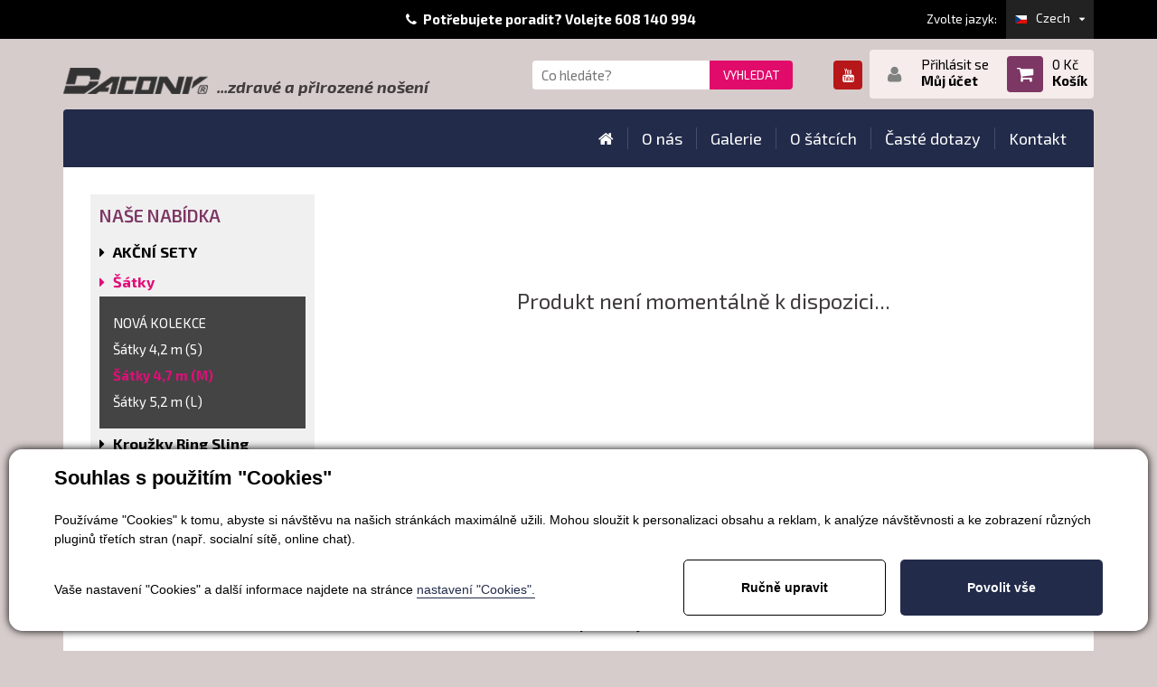

--- FILE ---
content_type: text/html; charset=utf-8
request_url: https://www.dacony.com/produkty-satek-calypso-4-7-m-m-detail-9
body_size: 16414
content:


<!DOCTYPE html>
<html lang="cs">
<head id="ctl00_ctl00____head"><title>
	Šátek CALYPSO 4,7 m (M)
</title>


<meta http-equiv="Content-Type" content="text/html; charset=utf-8" />
<meta name="author" content="Dacony" />
<meta name="viewport" content="width=device-width, initial-scale=1, user-scalable=yes">
<meta http-equiv="X-UA-Compatible" content="IE=edge" />

<link href='https://fonts.googleapis.com/css?family=Exo+2:400,900italic,900,800italic,800,700italic,700,600italic,600,500italic,500,400italic,300italic,300,200italic,200,100italic,100&subset=latin,latin-ext,cyrillic' rel='stylesheet' type='text/css'>
<link href="https://fonts.googleapis.com/css?family=Grand+Hotel" rel="stylesheet">
<link rel="stylesheet" href="//maxcdn.bootstrapcdn.com/font-awesome/4.3.0/css/font-awesome.min.css">

<link href="/templates/css/images/favicon.png" rel="icon" type="image/png" />

<link href="/templates/widgets/bootstrap/css/bootstrap.css" rel="stylesheet" />
<link href="/templates/css/bootstrap-social.css" rel="stylesheet" type="text/css" />
<link href="/templates/css/mediaelementplayer.min.css" rel="stylesheet" type="text/css" />
<link href="/templates/css/main.min.css" rel="stylesheet" type="text/css" />
<link href="/templates/css/shared.css" rel="stylesheet" type="text/css" />












<meta name="robots" content="index, follow" />
<meta property="og:image" content="https://www.dacony.com/ew/ew_images/image_of_object?ObjectIdentifier=pli:8aaa0242-ceac-44ac-b572-1ae6556d469c&amp;amp;Filter=01d4d730-1b3b-4730-b8e1-7694cb12002d&amp;amp;ImageIndex=0&amp;amp;FailImage=b175c0bf-05e4-4c7f-a089-9d3fc3b31245" />
<meta property="og:title" content="Šátek CALYPSO 4,7 m (M)" />
<meta property="og:url" content="http://www.dacony.com//produkty-satek-calypso-4-7-m-m-detail-9" />
<meta property="og:description" content="Šátek prvotřídní jakosti značky Baby-doo o délce 4,7 m. 100% počesaná&amp;#160;bavlna, gramáž 220g/m2,
pevnost, jemnost, poddajnost, šikmá pružnost, zkosené rohy. Certifikováno." />
<meta property="og:site_name" content="Dacony" />
<meta name="google-site-verification" content="OT1JJdSDiji1NshIFkfwV22xc-g6SRo1MmOdYK5UA_Q" />
<link href="/ew/62129f58-6367-4cef-89e1-7a4d197a7cb7-cs" rel="stylesheet" type="text/css"/>
<link href="/templates/widgets/CookieOptOut/css/CookieOptOut.css?v=1720689776" rel="stylesheet" type="text/css"/>
<link href="/templates/widgets/jquery.magnific-popup/jquery.magnific-popup.css" rel="stylesheet" type="text/css"/>
<link href="/templates/widgets/fancybox3/jquery.fancybox.min.css" rel="stylesheet" type="text/css"/>
<script type="text/javascript">
var dataLayer=dataLayer||[];

</script>
<script type="text/javascript">
window.dataLayer.push({"event":"fireRemarketingTag","google_tag_params":{"ecomm_pagetype":"product","ecomm_prodid":["pli:8aaa0242-ceac-44ac-b572-1ae6556d469c"]}});
</script>
<script src="/ew/pregenerated_content/widget_group_shared.js" type="text/javascript"></script>
<script src="/templates/widgets/CookieOptOut/js/CookieOptOut.js?v=1720689694" type="text/javascript"></script>
<script src="/templates/widgets/bootstrap/js/bootstrap.js" type="text/javascript"></script>
<script src="/templates/js/mediaelement-and-player.min.js" type="text/javascript"></script>
<script src="/templates/js/main.js" type="text/javascript"></script>
<script src="/templates/widgets/jquery.magnific-popup/jquery.magnific-popup.min.js" type="text/javascript"></script>
<script src="/templates/widgets/fancybox3/jquery.fancybox.min.js" type="text/javascript"></script>
<script src="/WebResource.axd?d=cRlOArQFAGRWQ25mCLUhN5E8tSp7g5ZciIFedit5YI5NkvbVosaxxgJPMVsBgFzxPf8iVaEi5b53tG4IOctJlu10SyoIKtL-yLGB4eNbhvOYB_M37fuRvGKOYFYoY7kO8zn0VwXjoxxit8bxRltLog2&amp;t=638561383262621300" type="text/javascript"></script>
<script type="text/javascript">
EwCore.applicationPath = "/"; EwCore.lang = "cs"; EwCore.masterTemplateName = "main"; EwCore.extendPageContextData({"productsList":{"viewType":"itemDetail","productId":"8aaa0242-ceac-44ac-b572-1ae6556d469c","productItemId":9,"productObjId":"pli:8aaa0242-ceac-44ac-b572-1ae6556d469c","productTitle":"Šátek CALYPSO 4,7 m (M)","brand":null,"listId":"dbc354f4-7174-47dd-b76e-c7ec4155b1b0","list":"Produkty","categoryId":"f98987b2-4147-41a4-b843-db3ff241e7ac","categoryItemId":14,"categoryObjId":"plc:f98987b2-4147-41a4-b843-db3ff241e7ac","categoryName":"Šátky 4,7 m (M)","rootCategoryId":"de9bd480-7968-4d09-9f9f-696639f43dc9","rootCategoryItemId":40,"rootCategoryName":"Šátky ","secLvlCategoryId":"f98987b2-4147-41a4-b843-db3ff241e7ac","secLvlCategoryItemId":14,"secLvlCategoryName":"Šátky 4,7 m (M)","categoryPathItemId":"40/14","categoryPath":"Šátky /Šátky 4,7 m (M)"}});
</script>
<script src="/WebResource.axd?d=ksoyCoUiCbrBd1ytmcy7sGZs0TJBXKUlA1nnbU1kf-eUplMmHqALgL58BAjbxESf6_buYBfaN9gxI0WGm1JgiCl-3JlrCf7Lo0Tij43pGiTF5wSYADJTX9l0hxC3qd6OfzN2_SLBzsEcQYtQMXI_rpEPkeZ3-FdKuG8uxW95b43bJGZkyRrk89AImpHOrPLp0&amp;t=638561383658553464" type="text/javascript"></script>
<script src="/templates/js/shared.js" type="text/javascript"></script>
<script src="/templates/js/shared2.js" type="text/javascript"></script>
<script type="text/javascript">
DataViewManager.setFirstPageUrl(1, "/produkty-satek-calypso-4-7-m-m-detail-9");
DataViewManager.setStateContextData(1, {"sortVariants":{"items":[],"propertyName":"Sort","selected":null,"default":""},"viewVariants":{"items":[],"propertyName":"View","selected":null,"default":""}})

</script>
<script type="text/javascript">
DataViewManager.setFirstPageUrl(2, "/produkty-satek-calypso-4-7-m-m-detail-9");
DataViewManager.setStateContextData(2, {"sortVariants":{"items":[{"identifier":"date","name":null}],"propertyName":"Sort","selected":"date","default":""},"viewVariants":{"items":[],"propertyName":"View","selected":null,"default":""}})

</script>
<script type="text/javascript">

                (function(w,d,s,l,i){w[l]=w[l]||[];w[l].push({'gtm.start':
new Date().getTime(),event:'gtm.js'});var f=d.getElementsByTagName(s)[0],
j=d.createElement(s),dl=l!='dataLayer'?'&l='+l:'';j.async=true;j.src=
'//www.googletagmanager.com/gtm.js?id='+i+dl;f.parentNode.insertBefore(j,f);
})(window,document,'script','dataLayer','GTM-5L5FGFQK');


</script>
<meta name="description" content="Šátek prvotřídní jakosti značky Baby-doo o délce 4,7 m. 100% počesaná bavlna, gramáž 220g/m2, pevnost, jemnost, poddajnost, šikmá pružnost, zkosené 
rohy. Certifikováno." /><meta name="keywords" content="šátek,calypso" /></head>
<body>
    
    


    <div class="inpage_cookieOptOutForm hidden" data-nosnippet="true" style="display: none;">
        

<div id="cookieOptOutForm" class="formSkinDefault cookieOptOutForm" data-show-detailed="0" data-nosnippet="true">
    <div class="cookies-box2" data-nosnippet="true">
        <a class="cookie-button-back" data-hide-possible="true" data-detailed-condition="true" href="javascript:toggleCookieOptOutFormDetail();">Zpět</a>

        <div data-hide-possible="true" data-detailed-condition="true">
            <div><p class="h1-second">Nastavení "Cookies"</p><p>Používáme "Cookies" k tomu, abyste si návštěvu na našich stránkách maximálně užili. Mohou sloužit k personalizaci obsahu a reklam, k analýze návštěvnosti a k zobrazení různých pluginů třetích stran (např. socialní sítě, online chat). S našimi partnery z oblasti sociálních sítí, reklamy a webové analytiky současně sdílíme informace o Vašem používání stránky v anonymizované formě. <a href="http://www.google.com/policies/privacy/partners/" target="_blank">Bližší informace naleznete zde.</a></p></div>
                <div class="cookie-box__card" style="">
        <div class="cookie-card">
            <p class="h2text">Marketing</p><p>Marketingové "Cookies" slouží ke sledování chování zákazníka na webu. Jejich cílem je zprostředkovat relevantní a užitečnou reklamu pro každého individuálního uživatele, čímž jsou výhodné pro všechny. (<a href="/pages/cookies/table.aspx#marketing" target="_blank">více</a>)</p>
            <div class="cookie-button-slider__wrapper">
                <label class="cookie-button-slider">
                            <input type="checkbox" data-consent="true" id="ad_storage" />
                    <span class="cookie-slider"></span>
                </label>
            </div>
        </div>
    </div>

                <div class="cookie-box__card" style="">
        <div class="cookie-card">
            <p class="h2text">Statistika</p><p>Statistické "Cookies" pomáhají majitelům webových stránek s porozumněním toho, jak se uživatelé na jejich stránkách chovají tím, že sbírají a reportují anonymní data. (<a href="/pages/cookies/table.aspx#analytics" target="_blank">více</a>)</p>
            <div class="cookie-button-slider__wrapper">
                <label class="cookie-button-slider">
                            <input type="checkbox" data-consent="true" id="analytics_storage" />
                    <span class="cookie-slider"></span>
                </label>
            </div>
        </div>
    </div>

                <div class="cookie-box__card" style="">
        <div class="cookie-card">
            <p class="h2text">Technické</p><p>Tyto "Cookies" jsou pro funkčnost webové stránky nepostradatelné a zajišťují její fungování např. při navigaci a dostupnosti uživatelských sekcí. Tato stránka nemůže správně fungovat, pokud nejsou "Cookies" povoleny. (<a href="/pages/cookies/table.aspx#necessary" target="_blank">více</a>)</p>
            <div class="cookie-button-slider__wrapper">
                <label class="cookie-button-slider">
                        <input type="checkbox" class="readonly" data-consent="true" id="functionality_storage" onclick="return false;" checked="checked" />
                    <span class="cookie-slider"></span>
                </label>
            </div>
        </div>
    </div>

                <div class="cookie-box__card" style="display:none;">
        <div class="cookie-card">
            <p class="h2text">Personalizační</p><p>Tyto "Cookies" pomáhají především personalizovat obsah např. nabídkou konkrétních produktů dle historie vašeho procházení webu nebo podle objednávek. (<a href="/pages/cookies/table.aspx" target="_blank">více</a>)</p>
            <div class="cookie-button-slider__wrapper">
                <label class="cookie-button-slider">
                        <input type="checkbox" class="readonly" data-consent="true" id="personalization_storage" onclick="return false;" checked="checked" />
                    <span class="cookie-slider"></span>
                </label>
            </div>
        </div>
    </div>

                <div class="cookie-box__card" style="display:none;">
        <div class="cookie-card">
            <p class="h2text">Bezpečnost</p><p>Bezpečnostní neboli security "Cookies" náš web nepoužívá. (<a href="/pages/cookies/table.aspx" target="_blank">více</a>)</p>
            <div class="cookie-button-slider__wrapper">
                <label class="cookie-button-slider">
                        <input type="checkbox" class="readonly" data-consent="true" id="security_storage" onclick="return false;" checked="checked" />
                    <span class="cookie-slider"></span>
                </label>
            </div>
        </div>
    </div>

                <div class="cookie-box__card" style="">
        <div class="cookie-card">
            <p class="h2text">Uživatelské preference</p><p>Monitoruje souhlas uživatele, k poskytnutí uživatelských dat službám Googlu pro reklamní účely(<a href="/pages/cookies/table.aspx#marketing" target="_blank">více</a>)</p>
            <div class="cookie-button-slider__wrapper">
                <label class="cookie-button-slider">
                            <input type="checkbox" data-consent="true" id="ad_user_data" />
                    <span class="cookie-slider"></span>
                </label>
            </div>
        </div>
    </div>

                <div class="cookie-box__card" style="">
        <div class="cookie-card">
            <p class="h2text">Perzonalizační data</p><p>Monitoruje souhlas uživatele, k zacílení personalizovaných reklam službami (produkty) Googlu. (<a href="/pages/cookies/table.aspx#marketing" target="_blank">více</a>)</p>
            <div class="cookie-button-slider__wrapper">
                <label class="cookie-button-slider">
                            <input type="checkbox" data-consent="true" id="ad_personalization" />
                    <span class="cookie-slider"></span>
                </label>
            </div>
        </div>
    </div>

        </div>

        <div data-hide-possible="true" data-detailed-condition="false">
            <p class="h1-first">Souhlas s použitím "Cookies"</p><p>Používáme "Cookies" k tomu, abyste si návštěvu na našich stránkách maximálně užili. Mohou sloužit k personalizaci obsahu a reklam, k analýze návštěvnosti a ke zobrazení různých pluginů třetích stran (např. socialní sítě, online chat).</p> 
        </div>
        <div class="cookies-box__bottom">
            <div class="common__content">
                <p>Vaše nastavení "Cookies" a další informace najdete na stránce <a href="/pages/cookies/info.aspx?Lang=cs" target="_blank">nastavení "Cookies".</a></p>
            </div>

            <div class="cookies-box__buttons">
                
                <a class="cookie-button cookie-button--settings" data-hide-possible="true" data-detailed-condition="false" href="javascript:toggleCookieOptOutFormDetail();">Ručně upravit</a>
                <a class="cookie-button cookie-button--settings" data-hide-possible="true" data-detailed-condition="true" href="javascript:consentChosen();">Povolit vybran&#233;</a>
                <a class="cookie-button cookie-button--allow" href="javascript: consentAll();">Povolit vše</a>
            </div>
        </div>
    </div>
</div>
<script>
    var cookieOptOutFormDetailed = document.getElementById('cookieOptOutForm').getAttribute('data-show-detailed') == "1";
    var hideItems = Array.from(document.querySelectorAll('[data-hide-possible="true"]'));
    var consentItems = Array.from(document.querySelectorAll('[data-consent="true"]'));
	handleHideItems();
    function toggleCookieOptOutFormDetail() {
        cookieOptOutFormDetailed = !cookieOptOutFormDetailed;
        handleHideItems();
    }

    function handleHideItems() {
        hideItems.forEach(item => {
            var hasToBeTrue = item.getAttribute('data-detailed-condition') !== "false";
            if ((hasToBeTrue !== false && cookieOptOutFormDetailed !== false) || (hasToBeTrue !== true && cookieOptOutFormDetailed !== true)) {
                item.style.display = "block";
            } else {
                item.style.display = "none";
            }
        });
    }

    function consentChosen() {
        consentItems.forEach(item => {
            cookieOptOutSetConsent(item.id, item.checked ? "1" : "0");
        });
        cookieOptOutPost();
        $.magnificPopup.close();
    }

    function consentAll() {
        cookieOptOutSetConsentAll();
        $.magnificPopup.close();
    }

    window.addEventListener("load", function (event) {
        cookieOptOutLoad();
        //handleHideItems();
    });
</script>


    </div>

    <div class="wrapper">
        <div id="overlay"></div>
        <div class="blackPanel hidden-xs">
            <div class="container">
                <div class="lang">
                    
                    
                            <span class="langTitle">Zvolte jazyk:</span>
                        
                    
                    <div class="dropdownLang">
                        <div class="showedIcon" data-toggle="collapse" data-target=".langMenu"><img alt="" src="/templates/css/images/czech.jpg" /><span>Czech</span><i aria-hidden="true" class="fa fa-caret-down"></i> 
</div>
<div class="langMenu collapse"><a class="langItem selected" href="/cz"><img alt="" src="/templates/css/images/czech.jpg" /><span>Czech</span></a> <a class="langItem" href="/"><img alt="" src="/templates/css/images/english.jpg" /><span>English</span></a> <a class="langItem" href="/de"><img alt="" src="/ew/b5d52282-b017-4afc-839a-48beb1d44a56-cs" /><span>Deutsch</span></a> 
  <!--<a class="langItem" href="/pl"><img alt="" src="/templates/css/images/poland.jpg" /><span>Poland</span></a> <a class="langItem" href="/sk"><img alt="" src="/templates/css/images/slovak.jpg" /><span>Slovakia</span></a>-->
</div>
                    </div>
                </div>
                <div class="phone"><i class="fa fa-phone" aria-hidden="true"></i>Potřebujete poradit? Volejte 608 140 994</div>
            </div>
        </div>
        <div class="header">
            <div class="container">
                
                
                        <a class="logo" href="/cz"><img src="/templates/css/images/logo.png" alt="Dacony" /></a>                      
                        <div class="logoText hidden-xs hidden-sm">...zdravé a přirozené nošení</div>
                    
                
                <span class="mobileHeadersButton">
                    <button type="button" class="navbar-toggle btn btn-default navbar-btn menuButton controlHeaderButton" data-toggle="collapse" data-target=".navbarMenuMain">
                        <i class="fa fa-bars"></i>Menu
                    </button>
                    
                    <div class="shopHeaderBox">
                        <div class="floatedBox"><div id="ctl00_ctl00_ctl05">
<a href="/cs/obchod/kosik" class="cartButton controlHeaderButton">
    <div class="buttonIcon"><i class="fa fa-shopping-cart" aria-hidden="true"></i></div>
    <div class="buttonTitle">
        0  Kč<br />
        <strong>Koš&#237;k</strong>
    </div>
</a></div><script type="text/javascript">//<![CDATA[
PartialRenderControls.registerPartialRenderControlInstance('ctl00_ctl00_ctl05', 'Em_ShopOrders_CartPreview', {"templateName":null,"cartName":null}, 'Shop,ShopCustomer,ShopOrders,ShopCart');
//]]></script>
</div>
                        <div class="floatedBox"><div id="ctl00_ctl00_ctl06">
    <a href="javascript: openDialogLoginForm()" class="userButton controlHeaderButton">
        <div class="buttonIcon"><i class="fa fa-user" aria-hidden="true"></i></div>
        <div class="buttonTitle">Přihl&#225;sit se<br/><strong>Můj &#250;čet</strong></div>
    </a>
</div><script type="text/javascript">//<![CDATA[
PartialRenderControls.registerPartialRenderControlInstance('ctl00_ctl00_ctl06', 'Em_ShopOrders_CustomerLoginStatus', {"templateName":null}, 'Shop,ShopCustomer');
//]]></script>
</div>
                    </div>
                
                    <button type="button" class="navbar-toggle btn btn-default navbar-btn searchButton controlHeaderButton" data-toggle="collapse" data-target=".searchBox">
                        <i class="fa fa-search"></i>
                    </button>
                
                    <!--<a class="facebookButton" href="https://www.facebook.com/dacony.cz/" rel="nofollow" target="_blank"><i aria-hidden="true" class="fa fa-facebook"></i></a>--><a class="youtubeButton" href="https://www.youtube.com/channel/UCwQDicgFHw8e5cPeVNN1wvA" rel="nofollow" target="_blank"><i aria-hidden="true" class="fa fa-youtube"></i></a>
                </span>
                <div class="searchBox collapse navbar-collapse">
                    <div id="ctl00_ctl00_ctl08">
    <div class="search" data-ew-component="ShopSearch"
         data-list-id="dbc354f4-7174-47dd-b76e-c7ec4155b1b0"
         data-search-url="/produkty"
         data-offset-width="0"
         data-offset-left="0"
         data-offset-top="0"
    >
        <input class="inputSearch" type="text" value="" data-ew-search-element="input" placeholder="Co hled&#225;te? " />
        <span class="buttonSearch">
            <input type="button" data-ew-search-element="button" value="VYHLEDAT" />
        </span>
        <div class="quickSearchSuggestionsBox"  data-ew-search-element="suggestionsBox"></div>
    </div>

</div><script type="text/javascript">//<![CDATA[
PartialRenderControls.registerPartialRenderControlInstance('ctl00_ctl00_ctl08', 'Ew_Core_TemplateInclude', {"name":"shopSearch","folderName":null}, undefined);
//]]></script>

                </div>
            </div>
        </div>
        
        <div class="menu">
            <div class="container">
                <div class="inner">
                    <div class="collapse navbar-collapse navbarMenuMain">
                        <div class="menuPart">
                            
            <ul class="nav navbar-nav">
                    <li>
                            <a href="/cz"><span>Home</span></a>
                    </li>
                    <li>
                            <a href="/o-nas"><span>O n&#225;s</span></a>
                    </li>
                    <li>
                            <a href="/galerie"><span>Galerie</span></a>
                    </li>
                    <li>
                            <a href="/o-satkach-na-noseni-miminek"><span>O š&#225;tc&#237;ch</span></a>
                    </li>
                    <li>
                            <a href="/faq"><span>Čast&#233; dotazy</span></a>
                    </li>
                    <li>
                            <a href="/kontaktni-informace"><span>Kontakt</span></a>
                    </li>
            </ul>

                        </div>
                        <div class="infoPart visible-xs">
                            <div class="phone"><i class="fa fa-phone" aria-hidden="true"></i>Potřebujete poradit? Volejte 608 140 994</div>
                            <div class="langPart">
                                <div class="langTitle">
                                    
                                            <span>Zvolte jazyk:</span>
                                        
                                </div>
                                <a href="#" class="langItem"><img src="/templates/css/images/czech.jpg"/><span>Czech</span></a>
                                
                                <a href="/sk" class="langItem"><img src="/templates/css/images/slovak.jpg"/><span>Slovakia</span></a>
                                
                            </div>
                        </div>
                    </div>   
                </div>
            </div>
        </div>
        

<div class="content">
            <div class="container">
                <div class="inner">
                	<div class="boxEshop">
                	<div class="row">
                		<div class="col-md-3">
                			

<div class="sideBarMenu clearfix">
    <div class="leftTitle">Naše nabídka</div>
    
<!-- begin - productsCategoryTree -->
<ul class="produktyTree">
	<li><a href="/produkty-akcni-sety-52">AKČN&#205; SETY</a></li>
	<li class="hasChildNodes expanded">
		<a href="/produkty-satky-40">Š&#225;tky </a>
		<ul class="produktyTree">
			<li><a href="/produkty-nova-kolekce-34">NOV&#193; KOLEKCE </a></li>
			<li><a href="/produkty-satky-4-2-m-s-32">Š&#225;tky 4,2 m (S)</a></li>
			<li class="selected"><a href="/produkty-satky-4-7-m-m-14">Š&#225;tky 4,7 m (M)</a></li>
			<li><a href="/produkty-satky-5-2-m-l-35">Š&#225;tky 5,2 m (L)</a></li>
		</ul>
	</li>
	<li><a href="/produkty-krouzky-ring-sling-29">Kroužky Ring Sling</a></li>
	<li class="hasChildNodes"><a href="/produkty-krosny-na-deti-13">Krosny na děti</a></li>
</ul>

<!-- end - productsCategoryTree -->

</div>

                		</div>	
                		<div class="col-md-9">
							


    <br /><br /><br /><br /><br /><center><h3>Produkt není momentálně k dispozici...</h3></center><br /><br /><br /><br />
                		
                		</div>	
                	</div>
                	</div>	
                </div>
            </div>
        </div>
  
             
        <div class="footer">
            <div class="container">
                <div class="inner">
                <div class="footerContent">
                   <a href="/obchodni-podminky">Obchodní podmínky</a> 
<!--<a href="/doprava-platba">Doprava
a platba</a> <a href="/faq">FAQ</a> <a href="/kontaktni-informace">Kontakt</a> 
<!--<div class="social-site-icons"><a class="twitter" href="#"><i aria-hidden="true" class="fa fa-twitter"></i></a><a class="facebook" href="#"><i aria-hidden="true" class="fa fa-facebook"></i></a><a class="google" href="#"><i aria-hidden="true" class="fa fa-google-plus"></i></a><a class="linked" href="#"><i aria-hidden="true" class="fa fa-linkedin"></i></a><a class="instagram" href="#"><i aria-hidden="true" class="fa fa-instagram"></i></a>
</div>-->
<!--<a href="https://www.comgate.cz/cz" rel="nofollow" target="_blank"><img alt="comgate" src="/ew/31fa110f-2f87-4713-9e7e-547fac8c0b4d-cs" /></a>-->
<br />
<br />
<a href="/pages/cookies/info.aspx?Lang=cs">Nastavení soukromí</a>
                    
                    <div class="footer-text">
                        Podle zákona o evidenci tržeb je prodávající povinen vystavit kupujícímu účtenku. Zárověň je povinen zaevidovat přijatou tržbu u správce daně online, v případě technického výpadku pak nejpozději do 48 hodin. 
                    </div>

                </div>
                <div class="copyright">
<a href="https://www.cstechnologies.cz/?utm_source=footer&amp;utm_medium=referral&amp;utm_campaign=CS" target="_blank" rel="nofollow">
    <span>Developed by</span>
    
<?xml version="1.0" encoding="UTF-8" standalone="no"?>
<svg
   xmlns:dc="http://purl.org/dc/elements/1.1/"
   xmlns:cc="http://creativecommons.org/ns#"
   xmlns:rdf="http://www.w3.org/1999/02/22-rdf-syntax-ns#"
   xmlns:svg="http://www.w3.org/2000/svg"
   xmlns="http://www.w3.org/2000/svg"
   viewBox="0 0 2000 488"
   height="21"
   width="86"
   version="1.1"
   id="svg4136">
  <metadata
     id="metadata4142">
    <rdf:RDF>
      <cc:Work
         rdf:about="">
        <dc:format>image/svg+xml</dc:format>
        <dc:type
           rdf:resource="http://purl.org/dc/dcmitype/StillImage" />
        <dc:title></dc:title>
      </cc:Work>
    </rdf:RDF>
  </metadata>
  <defs
     id="defs4140" />
  <path
     id="path4206"
     d="M 51.285589,483.16022 C 34.322874,479.05347 16.549112,464.65725 8.791925,448.74161 3.3414576,437.55873 1.6291976,430.37521 1.6291976,418.69147 c 0,-26.50674 14.0488244,-49.13696 37.5000004,-60.40599 9.577736,-4.6024 19.088391,-6.32447 38.500001,-6.97108 34.609541,-1.15286 56.147121,-8.68943 73.137891,-25.5929 7.47589,-7.43748 9.31964,-9.99835 13.70579,-19.0367 2.78735,-5.74375 5.99331,-13.81819 7.12435,-17.94319 2.96447,-10.81162 5.03197,-28.22905 5.03197,-42.39125 0,-14.70639 2.12696,-24.31796 7.73563,-34.95674 4.8416,-9.18377 17.3262,-21.89524 25.98907,-26.46135 11.98564,-6.31751 16.26664,-7.30869 35.67079,-8.25886 27.84846,-1.36366 41.01322,-3.72038 56.2957,-10.07792 32.04902,-13.33245 49.29413,-46.08579 49.30599,-93.646044 0.006,-23.18887 5.63618,-37.92908 19.95888,-52.25178 6.88058,-6.88057 10.19875,-9.34432 17.04394,-12.65513 4.675,-2.2611601 10.975,-4.7126101 14,-5.4476601 8.04793,-1.95557 26.1364,-1.66691 33.5,0.53461 20.99781,6.2778001 37.32228,21.5292301 45.35161,42.3705701 2.39467,6.21571 2.59725,7.95055 2.59725,22.24155 0,14.29099 -0.20258,16.025843 -2.59725,22.241553 -6.52211,16.929131 -17.86663,29.703281 -33.07882,37.247391 -11.36364,5.63552 -20.45613,7.428 -37.92342,7.47617 -24.63728,0.0679 -49.15457,6.3041 -63.57094,16.16974 -7.06399,4.83414 -15.02961,12.63495 -19.26371,18.86515 -11.59571,17.06232 -16.27109,35.07221 -17.91242,69 -1.0015,20.70203 -2.26472,26.20886 -8.64213,37.67421 -4.51041,8.10885 -15.59857,19.44153 -23.62557,24.14658 -11.72051,6.87 -18.20618,8.35937 -40.3346,9.2624 -28.52429,1.16403 -42.16691,4.10716 -59,12.72809 -14.90926,7.63565 -27.51548,21.74846 -34.19235,38.27874 -5.87842,14.5535 -9.30765,35.34175 -9.30765,56.4237 0,19.73622 -5.92442,34.36417 -19.48524,48.11092 -6.73274,6.82504 -9.53436,8.85103 -17.514761,12.66578 -5.225,2.49763 -11.88465,5.02904 -14.79922,5.62536 -7.27284,1.48802 -24.46379,1.21707 -31.54439,-0.49717 z"
     style="fill:#ef8737;fill-opacity:1" />
  <path
     id="path4204"
     d="m 226.6292,483.17062 c -23.68534,-6.19853 -43.29524,-26.39003 -48.54444,-49.98418 -2.28168,-10.25568 -1.60829,-26.19286 1.49762,-35.44483 6.71656,-20.0074 22.43265,-35.72814 42.55642,-42.56898 7.03151,-2.39028 10.2105,-2.80884 26.4904,-3.48784 37.58572,-1.56763 58.48716,-8.24845 75.49322,-24.13024 18.06171,-16.86764 25.80781,-38.77159 27.51773,-77.81294 0.57452,-13.11761 1.39902,-21.30016 2.51906,-25 7.87524,-26.01421 30.21724,-44.94582 56.51462,-47.88795 23.53401,-2.63298 45.15083,6.3435 60.08344,24.94988 9.48158,11.81427 13.83215,24.73015 13.85715,41.13885 0.0195,12.78809 -1.24085,18.39722 -6.68052,29.73173 -8.53649,17.78726 -25.97084,31.62749 -44.8047,35.56814 -3.85,0.80554 -12.4,1.48122 -19,1.50151 -38.3495,0.11788 -67.17091,10.92317 -83.62969,31.35319 -13.26921,16.47086 -19.07912,36.93032 -20.78237,73.18472 -0.70121,14.92535 -1.32771,20.18888 -2.94419,24.73523 -3.89404,10.95199 -8.35038,18.00387 -16.60723,26.27985 -9.07471,9.09574 -19.76957,15.34504 -30.65056,17.90996 -8.04581,1.8966 -25.57442,1.87735 -32.88596,-0.0361 z"
     style="fill:#e53935;fill-opacity:1" />
  <path
     id="path4150"
     d="M 53.129198,308.33319 C 29.304017,302.85842 9.637791,283.73498 3.6148296,260.18543 1.1930836,250.71649 0.9770346,235.73606 3.1391366,227.20171 8.694395,205.27374 25.250822,187.44925 47.353899,179.6005 c 4.472085,-1.58802 9.83706,-2.24876 23.7753,-2.92812 26.70793,-1.30177 40.519211,-3.75319 55.160111,-9.79061 19.01706,-7.842 33.37259,-22.26678 41.03224,-41.23018 5.97495,-14.79249 9.30765,-34.561211 9.30765,-55.210614 0,-22.88216 8.1598,-41.08837 24.5,-54.66459 10.35425,-8.6028101 28.26644,-15.0347801 41.86987,-15.0347801 19.14767,0 39.85271,9.7361201 51.61231,24.2696201 10.20174,12.60816 14.98826,26.25415 14.98826,42.73038 0,11.51679 -1.91547,20.190583 -6.51976,29.523283 -6.57318,13.323581 -17.14607,23.817991 -31.00513,30.774981 -9.05104,4.54346 -15.77453,5.75522 -36.94555,6.6586 -21.22441,0.90567 -30.86356,2.42196 -44.09589,6.93651 -12.79457,4.36521 -20.91975,9.43743 -30.46181,19.0161 -17.34934,17.4159 -24.19054,38.03457 -25.89561,78.04675 -0.68378,16.04576 -1.13474,19.53182 -3.34767,25.87838 -3.6317,10.4155 -8.14859,17.54782 -16.23259,25.63183 -13.0333,13.03329 -25.759341,18.50652 -44.466431,19.12418 -7.5122,0.24804 -13.58059,-0.0984 -17.500001,-0.99903 z"
     style="fill:#f4bd38;fill-opacity:1" />
  <path
     d="m 1779.6291,172.74161 0,-12 6.5,0 6.5,0 0,12 0,12 -6.5,0 -6.5,0 0,-12 z m 158.3325,187.1891 c -9.3862,-3.31657 -16.2451,-10.13052 -19.0187,-18.89401 -0.9381,-2.96372 -1.7209,-10.61947 -2.0496,-20.04509 l -0.5319,-15.25 6.5034,0 6.5034,0 0.4785,13.25 c 0.6442,17.84094 2.9659,23.1435 12.2824,28.05213 6.0828,3.20485 18.4218,3.04431 24.4613,-0.31826 2.4537,-1.36613 5.4651,-3.97413 6.6919,-5.79555 4.8429,-7.19009 5.654,-24.80968 1.5102,-32.80763 -2.2711,-4.38343 -10.7551,-12.83669 -26.1662,-26.07141 -5.7765,-4.96078 -12.1372,-10.8287 -14.1348,-13.03983 -8.9612,-9.91896 -12.3693,-20.29547 -11.6401,-35.43984 0.9538,-19.80746 9.6016,-28.81137 29.2777,-30.48326 11.7814,-1.00108 22.9209,2.22555 28.6964,8.31207 5.6055,5.90741 7.2222,11.54445 7.6262,26.59158 l 0.3692,13.75 -6.4461,0 -6.4461,0 -0.5895,-10.75 c -0.3243,-5.9125 -1.1291,-12.325 -1.7884,-14.25 -2.521,-7.36057 -8.194,-11 -17.1462,-11 -9.6419,0 -15.0078,2.75065 -18.532,9.5 -2.4625,4.71596 -2.1303,18.73268 0.5894,24.86653 2.5687,5.79331 12.545,15.9522 29.6323,30.17448 18.8733,15.7089 22.8599,23.11337 22.8599,42.45899 0,18.8472 -4.8199,28.93611 -16.7172,34.99189 -6.6194,3.36933 -7.371,3.5183 -19,3.76563 -9.6544,0.20534 -13.155,-0.11247 -17.2754,-1.56842 z m -78.2487,-157.07719 c -1.1292,-0.005 -2.2889,0.0186 -3.4785,0.0723 -14.4295,0.65044 -23.5826,5.91795 -29.0567,16.7207 -4.3953,8.67411 -4.7016,13.36642 -4.3652,67.09571 0.3146,50.24 0.3292,50.52574 2.6152,55.5 3.8323,8.33882 12.4636,15.89697 21.2012,18.56445 1.375,0.41977 6.871,0.80231 12.2129,0.84961 12.103,0.10711 19.0361,-2.19706 25.8789,-8.59766 7.7928,-7.28931 9.3008,-12.02593 9.7246,-30.5664 l 0.3594,-15.75 -6.5879,0 -6.5879,0 0,11.96093 c 0,9.60988 -0.4025,13.0414 -2.0488,17.44141 -3.617,9.66744 -11.0573,14.14101 -22.3203,13.42383 -8.0859,-0.51487 -13.3953,-3.3229 -16.8633,-8.91797 -3.9263,-6.33438 -4.7676,-12.60157 -4.7676,-35.54492 l 0,-20.36328 29.5703,0 29.5703,0 -0.3515,-27.75 c -0.3034,-23.90539 -0.608,-28.44272 -2.1953,-32.75 -5.3613,-14.5483 -15.5714,-21.30763 -32.5098,-21.38867 z m -1.9102,11.9707 c 6.2848,-0.18826 12.6877,1.87214 16.5274,6.04883 1.2106,1.3169 3.2353,4.63771 4.498,7.38086 2.1514,4.67356 2.2989,6.24732 2.2989,24.98828 l 0,0 0,20 -22.0644,0.26758 c -12.1356,0.14775 -22.3731,-0.0391 -22.75,-0.41602 -1.1088,-1.10885 -0.7834,-31.45136 0.4062,-37.88672 1.357,-7.34053 3.9082,-12.44488 7.8965,-15.80078 3.4813,-2.92937 8.2974,-4.43561 13.1855,-4.58203 z m -78.1736,67.91739 0,-79 6.5,0 6.5,0 0,79 0,79 -6.5,0 -6.5,0 0,-79 z m -256,-32 0,-111 7,0 7,0 0,111 0,111 -7,0 -7,0 0,-111 z m -205,32 0,-79 6.5,0 6.5,0 0,7.197 0,7.19701 3.0186,-4.10473 c 6.2193,-8.45682 16.8749,-12.92338 28.7959,-12.07044 11.7319,0.83941 20.1991,6.26792 24.5974,15.76994 2.0454,4.41907 2.0937,5.93595 2.3643,74.26122 l 0.2762,69.75 -6.4927,0 -6.4927,0 -0.2835,-67.25 -0.2835,-67.25 -2.7359,-4.65395 c -8.0401,-13.67696 -30.8415,-11.1012 -39.7862,4.49444 l -2.9591,5.15951 -0.01,64.75 -0.01,64.75 -6.5,0 -6.5,0 0,-79 z m -105,-32 0,-111 6.5,0 6.5,0 0,37.5 c 0,20.625 0.2872,37.5 0.6382,37.5 0.351,0 2.6344,-1.8401 5.0743,-4.08911 7.1666,-6.60598 12.1764,-8.4119 23.2875,-8.39462 7.9618,0.0124 10.2792,0.39915 14.3127,2.38883 6.3626,3.13866 10.4561,7.37792 13.6043,14.08881 l 2.583,5.50609 0.289,68.75 0.2889,68.75 -7.0389,0 -7.039,0 0,-63.8185 c 0,-70.89115 -0.044,-71.42543 -6.3943,-77.77577 -5.2569,-5.25697 -12.433,-6.5371 -21.5192,-3.83879 -7.1518,2.12388 -13.4035,7.99157 -16.0496,15.06389 -1.9694,5.26369 -2.0369,7.51514 -2.0369,67.90668 l 0,62.46249 -6.5,0 -6.5,0 0,-111 z m -164.5002,-47.49942 c -11.0979,0 -12.4253,0.20849 -17.6601,2.77929 -10.5345,5.17328 -16.0648,13.63845 -17.9219,27.4375 -1.4903,11.07396 -0.6988,100.46719 0.9336,105.45899 3.0662,9.37615 12.1101,18.1369 22.0117,21.32031 6.087,1.95496 21.7553,1.36781 28.625,-1.07422 6.9904,-2.48495 14.5365,-10.23745 17.4746,-17.95312 1.8404,-4.83294 2.3711,-8.68093 2.791,-20.21875 l 0.5176,-14.25 -7.1367,0 -7.1387,0 0,12.75 c -0.01,11.32199 -0.2768,13.32326 -2.3926,17.86719 -4.0682,8.73712 -12.7288,13.22081 -23.0469,11.93164 -9.3671,-1.17034 -16.1396,-6.80793 -18.5351,-15.43164 -0.5527,-1.98971 -1.0098,-14.07969 -1.0098,-26.86719 l -0.01,-23.25 29.5,0 29.5,0 -0.01,-19.25 c -0.017,-39.16844 -3.8534,-51.11572 -18.7676,-58.43946 -5.3091,-2.60709 -6.5949,-2.81054 -17.7246,-2.81054 z m -0.4082,11.63476 c 6.3708,-0.12265 11.4096,1.76747 15.2559,5.71485 6.4204,6.5892 7.0446,9.26702 7.4589,31.90039 l 0.3711,20.25 -22.6601,0 -22.6621,0 0.3222,-20.78125 c 0.3104,-20.00871 0.4174,-20.96739 2.877,-25.74219 3.4275,-6.65363 8.8846,-10.40847 16.2246,-11.16602 0.9649,-0.0996 1.9024,-0.15826 2.8125,-0.17578 z m -107.0915,42.86466 0,-104 -19,0 -19,0 0,-7 0,-7 46.5,0 46.49994,0 0,7 0,7 -19.4999,0 -19.5,0 0,104 0,104 -8.00004,0 -8,0 0,-104 z m 664.9997,-54.99942 c -16.3637,0 -28.1368,6.43856 -34.166,18.68554 l -3.334,6.77149 0,55.02148 0,55.02149 2.3633,5.22656 c 4.0435,8.94349 13.6159,16.0891 24.4062,18.21875 18.2373,3.59945 34.7202,-3.67436 42.1739,-18.61133 4.179,-8.37448 4.7136,-16.71535 4.3535,-67.83398 -0.3295,-46.77377 -0.3423,-47.02912 -2.707,-52.94141 -5.1678,-12.92046 -16.3991,-19.55859 -33.0899,-19.55859 z m 0.7969,13.10937 c 8.9986,0.13755 15.9433,4.90396 19.2012,13.61133 1.9005,5.07937 2.0019,7.78007 2.0019,52.7793 0,44.99923 -0.1014,47.69797 -2.0019,52.77734 -2.1301,5.69318 -5.4742,9.4734 -10.7227,12.12109 -1.7737,0.89479 -5.8237,1.84327 -9,2.10743 -11.1437,0.92678 -19.6029,-4.19797 -23.002,-13.93164 -1.5994,-4.5802 -1.7734,-9.66146 -1.7734,-52.07422 0,-43.18401 0.1502,-47.43186 1.8535,-52.32031 2.4164,-6.93535 7.2242,-11.67984 13.8203,-13.63868 3.3959,-1.00844 6.6235,-1.47749 9.6231,-1.43164 z m -148.1953,-12.60937 c -10.9846,0 -12.6191,0.24267 -17.7207,2.63476 -7.6178,3.57189 -13.2679,8.91652 -16.6016,15.70508 l -2.7793,5.66016 -0.2832,53.8789 c -0.3141,59.72815 -0.2426,60.52919 6.043,68.70118 3.8733,5.03567 12.1269,9.90336 19.7207,11.62695 7.2955,1.65592 18.4398,0.85457 25.6465,-1.8418 7.7604,-2.90353 15.223,-10.33673 18.4687,-18.39648 l 2.4043,-5.96875 0.2852,-52.37696 c 0.3145,-57.96191 0.2832,-58.31633 -6.0254,-67.74023 -2.5274,-3.77546 -4.8073,-5.6542 -10.1582,-8.375 -6.7602,-3.43741 -7.1429,-3.50781 -19,-3.50781 z m -1.1035,12.67383 c 2.3927,-0.0709 4.8054,0.16788 7.125,0.75195 6.7687,1.7044 10.2615,4.59723 13.2558,10.98242 l 2.6211,5.5918 0,49 0,49 -2.6601,5.67578 c -3.0239,6.45029 -7.6496,10.11273 -14.8399,11.75 -5.7771,1.31547 -8.5315,1.24262 -13.6601,-0.36133 -6.1444,-1.92165 -9.8173,-4.9536 -12.4727,-10.29883 l -2.3672,-4.76562 -0.2969,-46.79492 c -0.3237,-51.13262 0.047,-55.40995 5.3848,-62.40821 3.7384,-4.90122 10.732,-7.91026 17.9102,-8.12304 z m -320.6277,145.32301 c -10.5647,-3.39511 -18.7577,-11.90233 -22.1479,-22.99742 -0.8969,-2.93507 -1.2223,-18.01002 -1.2223,-56.62302 l 0,-52.62302 4,-7.87698 c 4.5646,-8.9889 9.6441,-13.20017 19.3112,-16.01047 8.7504,-2.5438 22.9778,-1.52469 30.5438,2.18785 13.1869,6.47068 18.5587,19.64841 18.6272,45.69564 l 0.018,6.75 -6.8842,0 -6.8841,0 -0.4197,-13.25 c -0.3356,-10.59732 -0.8299,-14.15091 -2.4689,-17.75 -4.0535,-8.90124 -10.8425,-13.30425 -20.4245,-13.2464 -10.0016,0.0604 -17.0567,5.36262 -20.5779,15.46536 -1.6821,4.82596 -1.8407,9.15879 -1.8407,50.28104 0,41.14368 0.163,45.5915 1.9023,51.90226 3.2106,11.64962 10.1424,16.59774 23.2518,16.59774 10.3171,0 17.6965,-5.40206 20.3299,-14.88237 0.5527,-1.9897 1.0074,-10.25513 1.0104,-18.36763 l 0.01,-14.75 7.0971,0 7.0972,0 -0.3667,17.75 c -0.3501,16.94902 -0.4935,18.02645 -3.1781,23.87611 -3.4911,7.60717 -8.3852,12.46365 -16.1191,15.99549 -4.9804,2.27434 -7.632,2.77896 -16,3.04491 -6.9195,0.21991 -11.4663,-0.14267 -14.6602,-1.16909 z m -484.61894,1.98612 c -16.81222,-3.65218 -28.98402,-16.25597 -32.23045,-33.37436 -0.63354,-3.34061 -1.02071,-32.03897 -1.02071,-75.6577 0,-77.12605 0.17265,-79.81242 5.91867,-92.09137 7.59616,-16.23264 21.85662,-24.36011 42.74221,-24.36011 11.5519,0 18.23591,1.37238 25.60746,5.25781 15.99514,8.43077 20.73166,21.27067 20.73166,56.20003 l 0,20.54216 -14.5,0 -14.5,0 0,-19.8185 c 0,-22.12462 -1.02875,-27.94251 -5.72649,-32.38519 -5.4742,-5.17697 -16.02584,-5.9666 -22.90638,-1.71419 -1.80848,1.1177 -4.24475,4.06327 -5.54618,6.70559 l -2.32095,4.71229 0,74.5 c 0,72.52151 0.0531,74.60451 2,78.43547 2.98002,5.86388 6.39656,7.89948 14.07952,8.3887 4.8496,0.3088 7.58652,-0.0462 10.50629,-1.36286 8.32861,-3.75569 9.89576,-10.74956 9.90664,-44.21131 l 0.008,-23.25 14.59229,0 14.59228,0 -0.41639,28.25 c -0.38444,26.08264 -0.59188,28.78705 -2.70382,35.25 -5.62696,17.21958 -15.58662,26.5949 -31.93329,30.05975 -8.20684,1.73952 -18.65787,1.70989 -26.87991,-0.0762 z m 110.24884,1.1669 c -7.37216,-1.9144 -12.57853,-4.9271 -17.22391,-9.96674 -9.55242,-10.36316 -11.23525,-17.8267 -11.25873,-49.9337 l -0.0174,-23.75 13.5,0 13.5,0 0,23.3185 c 0,26.89506 0.89244,32.04459 6.20962,35.83076 4.30515,3.06554 12.48615,3.19939 16.46439,0.26937 4.98294,-3.66998 6.41805,-9.88879 5.98122,-25.91863 -0.57362,-21.04948 -2.88572,-26.43261 -26.41486,-61.5 -13.15796,-19.61038 -22.00203,-36.3029 -24.90165,-47 -1.32298,-4.88066 -1.75554,-10.23695 -1.7363,-21.5 0.0221,-12.92638 0.32845,-15.8184 2.21626,-20.92009 4.62833,-12.50782 10.8238,-19.68432 21.06131,-24.39626 4.8133,-2.21538 7.35637,-2.64612 17.71643,-3.00077 14.02064,-0.47996 20.27111,0.87152 28.01941,6.05841 3.77372,2.52621 5.65651,4.80865 8.37606,10.15403 l 3.50811,6.89532 0.32257,26.85468 0.32257,26.85468 -13.57257,0 -13.57257,0 0,-23.04966 c 0,-25.05272 -0.44353,-27.4645 -5.47206,-29.75565 -3.93051,-1.79087 -9.6191,-1.43647 -13.33812,0.83094 -5.24487,3.19772 -6.6546,7.65908 -6.62762,20.97437 0.0387,19.1017 2.7116,25.35073 25.51161,59.64397 8.266,12.4328 16.74242,26.03654 18.8365,30.23056 7.08665,14.19312 10.08969,26.5007 10.08969,41.35129 0,24.1853 -8.97482,42.42944 -24.26569,49.32762 -5.40963,2.44046 -7.68939,2.85105 -17.23431,3.10395 -6.74287,0.17865 -12.93506,-0.21105 -16,-1.00695 z M 1706.1289,202.375 c -7.187,-0.0111 -10.0072,0.43599 -14,2.22461 -6.4975,2.91065 -11.803,8.16245 -14.6875,14.53516 -2.3086,5.10042 -2.3124,5.17984 -2.6191,58.10742 -0.3259,56.25259 -0.035,60.93023 4.3222,69.52929 2.8606,5.64523 8.9263,11.27443 14.1035,13.0879 2.1344,0.74764 7.7059,1.36509 12.3809,1.37109 7.128,0.01 9.3877,-0.41252 14,-2.61524 3.025,-1.44469 7.075,-4.2434 9,-6.21875 1.925,-1.97536 3.8802,-3.60554 4.3457,-3.62304 1.4375,-0.0539 0.1241,43.92408 -1.4473,48.46094 -3.0657,8.85103 -12.5993,14.52677 -24.3261,14.48437 -12.3516,-0.0447 -20.5723,-7.28782 -20.5723,-18.12695 l 0,-2.84961 -6.9844,0 -6.9843,0 0.6054,6.25 c 1.3638,14.08277 7.8548,21.90573 21.8633,26.34765 5.6812,1.80146 19.1055,1.70432 25.5684,-0.18554 11.0294,-3.22516 19.0421,-10.34428 23.289,-20.69141 2.1331,-5.19709 2.1433,-5.66174 2.416,-102.4707 l 0.2754,-97.25 -6.5254,0 -6.5234,0 0,6.64453 0,6.64453 -5.3672,-5.07617 c -7.538,-7.12904 -11.2399,-8.56328 -22.1328,-8.58008 z m 3,11.94922 c 9.571,0.0115 16.51,4.63512 21.6406,14.41797 l 2.3594,4.5 0.2891,45.35937 c 0.3215,50.48553 0.2072,51.58689 -6.2032,60.25782 -2.196,2.97043 -5.2968,5.55648 -8.6953,7.25 -13.2666,6.61101 -26.6316,0.61937 -29.8164,-13.36719 -0.6175,-2.71167 -1.0338,-22.79767 -1.0488,-50.54102 -0.02,-38.31636 0.234,-47.03315 1.5176,-51.96094 2.863,-10.99185 9.0533,-15.92911 19.957,-15.91601 z m 280.5002,206.91739 0,-4.5 4.5,0 4.5,0 0,4.5 0,4.5 -4.5,0 -4.5,0 0,-4.5 z m -89,0 0,-4.5 5,0 5,0 0,4.5 0,4.5 -5,0 -5,0 0,-4.5 z m -34,-16 0,-20.5 4,0 c 2.8889,0 4,0.41667 4,1.5 0,1.96804 0.8021,1.89512 5.5,-0.5 2.5849,-1.31786 5.8972,-2 9.7114,-2 l 5.7886,0 0,4.01182 0,4.01182 -3.792,-0.60637 c -5.2232,-0.83523 -11.6838,1.10083 -14.1544,4.24169 -1.8472,2.34836 -2.0536,4.00428 -2.0536,16.4759 l 0,13.86514 -4.5,0 -4.5,0 0,-20.5 z m -24,16 0,-4.5 4.5,0 4.5,0 0,4.5 0,4.5 -4.5,0 -4.5,0 0,-4.5 z m 105.7205,-37.39005 c -8.443,0.0874 -14.0176,2.24614 -19.2168,7.25391 -11.3209,10.90397 -6.9032,29.25978 8.2031,34.08008 3.2074,1.02346 7.77,1.43669 13.793,1.25 7.7709,-0.24088 9.7368,-0.68074 14.3926,-3.22266 7.9261,-4.32739 10.6074,-8.89391 10.6074,-18.0625 0,-6.43066 -0.3358,-7.71306 -3.0098,-11.51758 -4.393,-6.25058 -10.6725,-9.1549 -20.9687,-9.69531 -1.3305,-0.0698 -2.5947,-0.0984 -3.8008,-0.0859 z m 0.8672,6.44532 c 14.6123,-0.32855 24.6395,12.89049 15.7187,23.49218 -1.3877,1.64922 -3.3675,3.44922 -4.4003,4.00196 -5.3846,2.88176 -15.7005,2.75806 -21.4082,-0.25782 -12.9058,-6.81939 -9.5198,-23.47683 5.4238,-26.68164 1.5938,-0.34181 3.1544,-0.5207 4.666,-0.55468 z m -158.5914,34.57536 c -5.7116,-1.82832 -10.9963,-4.78275 -10.9963,-6.14744 0,-0.43273 1.3674,-1.65259 3.0387,-2.71078 l 3.0388,-1.924 5.3449,2.69604 c 10.1686,5.12915 25.7129,4.731 29.3046,-0.75061 1.6216,-2.47484 1.5884,-2.62577 -1.0828,-4.92347 -1.5157,-1.30371 -3.7431,-2.38198 -4.95,-2.39617 -6.8956,-0.0811 -22.1142,-2.12283 -25.0897,-3.36609 -3.5881,-1.49919 -6.6045,-5.88746 -6.6045,-9.60811 0,-4.13638 3.0322,-8.12564 7.821,-10.28969 3.7372,-1.6888 6.6919,-2.12131 14.679,-2.14868 10.4877,-0.0359 17.6262,1.65697 22.3696,5.305 l 2.3696,1.82241 -3.4336,2.12206 -3.4335,2.12207 -4.3254,-2.14003 c -6.0864,-3.01133 -18.2384,-3.59386 -23.0438,-1.10465 -1.9233,0.99633 -3.6384,2.5706 -3.8111,3.49838 -0.5652,3.0352 3.8775,4.66945 15.8082,5.81501 6.325,0.60731 12.9555,1.56291 14.7344,2.12355 4.5939,1.44783 7.2656,5.26277 7.2656,10.37457 0,5.22442 -2.7654,9.03486 -8.4214,11.60367 -5.5683,2.52901 -22.7189,2.54413 -30.5823,0.027 z"
     style="fill:#000;fill-opacity:1"
     id="path4146" />
</svg>
    
</a></div>
                </div>
            </div>
        </div>
    </div>
    
</body>
</html>


--- FILE ---
content_type: text/css
request_url: https://www.dacony.com/templates/css/main.min.css
body_size: 12381
content:
@charset "UTF-8";body{background:#d6cccb;font-family:"Exo 2",sans-serif;font-size:1.5em;color:#000;}p{margin:0 0 20px 0;line-height:1.5em;}h1{margin:0 0 20px 0;font-weight:700;font-size:2.2em;color:#000;}h2{margin:0 0 10px 0;font-weight:700;font-size:1.8em;color:#e20d79;}h3{margin:0 0 10px 0;font-weight:400;font-size:1.6em;color:#3f3b3b;}a{color:#e20d79;}a:hover{color:#dc143c;}@media(max-width:768px){h1{font-size:1.5em;}h2{font-size:1.3em;}h3{font-size:1.1em;}}.spacer{height:30px;}.cleaner,#bigSlider .big-slider-links{clear:both;height:0;line-height:0;font-size:0;}.navbar-collapse{padding:0 !important;}.nav .open>a,.nav .open>a:hover,.nav .open>a:focus{background:none !important;color:#000 !important;}@media(min-width:1200px){.navbarMenuMain{float:right;margin:0;}.navbarMenuMain ul.navbar-nav{margin:20px 15px !important;float:left;}.navbarMenuMain ul.navbar-nav li{margin:0;padding:0;}.navbarMenuMain ul.navbar-nav li a{color:#fff !important;text-decoration:none;padding:2px 15px;font-weight:normal;font-size:1.2em;border-left:1px solid #484d6a;}.navbarMenuMain ul.navbar-nav li a:hover{color:#e10b6b !important;background:none !important;}.navbarMenuMain ul.navbar-nav li a:focus{color:#e10b6b !important;background:none !important;}.navbarMenuMain ul.navbar-nav li.selected a{color:#e10b6b !important;background:none !important;}.navbarMenuMain ul.navbar-nav li>a .caret{color:#fff !important;}.navbarMenuMain ul.navbar-nav li:first-child a{border:none !important;}.navbarMenuMain ul.navbar-nav li:first-child a span{font-size:0;line-height:0;}.navbarMenuMain ul.navbar-nav li:first-child a:before{color:#fff;content:"";display:inline-block;font:normal normal normal 14px/1 FontAwesome;font-size:inherit;text-rendering:auto;-webkit-font-smoothing:antialiased;-moz-osx-font-smoothing:grayscale;transform:translate(0,0);}.navbarMenuMain ul.navbar-nav .dropdown-menu{background:#222;padding:10px 0;}.navbarMenuMain ul.navbar-nav .dropdown-menu li a{color:#fff !important;text-decoration:none;padding:5px 20px !important;}.navbarMenuMain ul.navbar-nav .dropdown-menu li a:hover{background:#000 !important;color:#fff;text-decoration:none;}.navbarMenuMain ul.navbar-nav .dropdown-menu li a:focus{background:#000 !important;color:#fff;text-decoration:none;}.navbarMenuMain ul.navbar-nav .dropdown-menu li:first-child a{border:none !important;}.navbarMenuMain ul.navbar-nav .dropdown-menu li:first-child a:before{content:none !important;}.navbarMenuMain ul.navbar-nav .dropdown-menu li:last-child a{padding:5px 20px !important;}.navbarMenuMain ul.navbar-nav .dropdown-menu .dropdown-header{padding:5px 15px 5px 10px;}}@media(max-width:1200px){.navbarMenuMain{margin:0 !important;float:left;border-top:none;box-shadow:none;background:#fff;position:absolute;z-index:1000;top:0;left:0;width:940px;}.navbarMenuMain ul.navbar-nav{margin:0 !important;float:left;width:100%;padding:0;border-top:1px solid #404040;}.navbarMenuMain ul.navbar-nav li{border-bottom:1px solid #404040;display:block;position:relative;float:none !important;}.navbarMenuMain ul.navbar-nav li a{padding:10px 20px !important;font-weight:700;font-size:1.1em !important;color:#000;display:block;}.navbarMenuMain ul.navbar-nav li a:hover{color:#000 !important;background:#ffc600 !important;}.navbarMenuMain ul.navbar-nav li a:focus{color:#000 !important;background:#ffc600 !important;}.navbarMenuMain ul.navbar-nav li.selected a{color:#000 !important;background:none !important;}.navbarMenuMain ul.navbar-nav li>a .caret{color:#fff !important;}.navbarMenuMain ul.navbar-nav li:last-child a{padding:10px 20px !important;}.navbarMenuMain ul.navbar-nav li.open .dropdown-menu{background:#444;padding:0;}.navbarMenuMain ul.navbar-nav li.open .dropdown-menu li{border-bottom:1px solid #737373;}.navbarMenuMain ul.navbar-nav li.open .dropdown-menu li a{color:#fff !important;text-decoration:none;font-size:.9em !important;}.navbarMenuMain ul.navbar-nav li.open .dropdown-menu li a:hover{background:#666 !important;color:#fff !important;text-decoration:none;}.navbarMenuMain ul.navbar-nav li.open .dropdown-menu li a:focus{background:#666 !important;color:#fff !important;text-decoration:none;}.navbarMenuMain ul.navbar-nav li.open .dropdown-menu .dropdown-header{padding:5px 15px 5px 10px;}}@media(max-width:991px){.navbarMenuMain{top:0;width:720px;}}@media(max-width:768px){.navbarMenuMain{top:-11px;width:100%;}}div.quickSearchSuggestionsBox.active{display:block;}div.quickSearchSuggestionsBox{position:absolute;display:none;z-index:100;}div.quickSearchSuggestionsBox div.frame{margin:0;background:#fff;width:100% !important;}div.quickSearchSuggestionsBox div.frame div.item>a{padding:3px;display:table;width:100%;float:left;text-decoration:none;min-height:32px;position:relative;color:#000;border-bottom:1px solid #ededed;}div.quickSearchSuggestionsBox div.frame div.item>a div.text{width:calc(100% - 55px);font-size:.85em;display:table-cell;vertical-align:middle;line-height:1.2em;}div.quickSearchSuggestionsBox div.frame div.item>a div.image{text-align:center;width:45px;display:table-cell;vertical-align:middle;}div.quickSearchSuggestionsBox div.frame div.item>a div.image img{padding:0;max-width:35px;max-height:32px;display:table;margin:0 auto;}div.quickSearchSuggestionsBox div.frame div.item>a:hover{background-color:#e1e2e2;text-decoration:none;color:#000;}@media(max-width:768px){div.quickSearchSuggestionsBox div.frame div.item>a div.image{display:none;}div.quickSearchSuggestionsBox div.frame div.item>a div.text{width:100%;}div.quickSearchSuggestionsBox div.frame div.item>a div.text span{font-size:.9em;}}div.quickSearchSuggestionsBox div.frame div.empty{padding:4px 8px;text-align:center;color:#000;}div.quickSearchSuggestionsBox div.frame div.item.focused a{background-color:#e1e2e2;text-decoration:none;}.fa-icon,.faqItem .faqName:before,.boxOdrazky ul li:before{display:inline-block;font:normal normal normal 14px/1 FontAwesome;font-size:inherit;text-rendering:auto;-webkit-font-smoothing:antialiased;-moz-osx-font-smoothing:grayscale;transform:translate(0,0);}.boxOdrazky{padding:30px;background:#fff;}.boxOdrazky ul{margin:0 0 25px 0;padding:0;list-style:none;}.boxOdrazky ul li{list-style:none;padding:0;margin:0;}.boxOdrazky ul li:before{color:#e20d79;margin:0 5px 0 0;content:"";font-size:.5em;position:relative;top:-3px;}.boxOdrazky img{max-width:100%;}.imgGallItem{margin:0 0 30px 0;}.imgGallItem img{width:100%;margin:0;}.imgGallItem .description{min-height:44px;text-align:center;}#productsPath{display:block;width:100%;margin:15px 0 15px 0;padding:0;position:relative;}#productsPath .pPH1{display:block;font-size:13px;color:#000;}#productsPath .pPH1 ul{list-style:none;margin:0;padding:0;float:left;-moz-box-sizing:border-box;-webkit-box-sizing:border-box;box-sizing:border-box;}#productsPath .pPH1 ul li{list-style:none;margin:0;padding:0 15px 5px 0;float:left;color:#000;-moz-box-sizing:border-box;-webkit-box-sizing:border-box;box-sizing:border-box;line-height:20px;}#productsPath .pPH1 ul li a{display:block;float:left;padding:0 6px 0 0;color:#000;text-decoration:none;height:20px;line-height:20px;position:relative;}#productsPath .pPH1 ul li a:hover{color:#000;text-decoration:underline;}#productsPath .pPH1 ul li a:before{content:"";font:normal normal normal 18px/1 FontAwesome;display:block;line-height:1em;pointer-events:none;text-align:center;position:absolute;top:0;right:-8px;}#productsPath .pPH1 ul li.hasArrow a:before{content:"";}#productsPath .pPH1 ul li:last-child a{background:none;}#productsPath .pPH1 ul li:last-child a:before{content:"";}#productsPath .pPH1 ul li.hasArrow,#productsPath .pPH1 ul #productsPath>.pPH1 ul li:last-child{padding:0 8px 5px 0;}#productsPath .pPH1 ul li:first-child{padding:0;}#productsPath .pPH1 ul li:first-child a{font-size:0;line-height:0;height:20px;padding:0 10px 0 0;}#productsPath .pPH1 ul li:first-child a span>span{position:absolute;top:-9999px;left:-9999px;}#productsPath .pPH1 ul li:first-child a span:before{content:"";margin:-1px 20px 0 0;font:normal normal normal 18px/1 FontAwesome;display:block;line-height:1.2em;pointer-events:none;text-align:center;}#productsPath .pPH1 ul li:first-child a:before{content:"";font:normal normal normal 18px/1 FontAwesome;display:block;line-height:1em;pointer-events:none;text-align:center;position:absolute;top:0;right:10px;}#productsPath .pPH1 ul li:first-child a:hover{color:#000;text-decoration:none;}.sideBarMenu{padding:10px;background:#f0f0f0;margin:0 0 50px 0;}.sideBarMenu .leftTitle{font-size:1.3em;font-weight:600;margin:0 0 10px 0;text-transform:uppercase;color:#7d3764;}.sideBarMenu ul{list-style:none;margin:0 0 0 0;padding:0;width:100%;float:left;}.sideBarMenu ul li{float:left;width:100%;position:relative;}.sideBarMenu ul li a{display:block;text-decoration:none;color:#000;padding:5px 0;font-size:1.1em;background:none;display:block;font-weight:bold;}.sideBarMenu ul li a:hover{text-decoration:none;color:#e20d79;}.sideBarMenu ul li.selected a{text-decoration:none;color:#e20d79;}.sideBarMenu ul li.expanded a{text-decoration:none;color:#e20d79;}.sideBarMenu ul li.expanded ul{font-size:.9em;padding:0;margin:0;background:#444;padding:15px;}.sideBarMenu ul li.expanded ul li a{color:#fff;padding:4px 0;font-weight:normal;text-transform:none;}.sideBarMenu ul li.expanded ul li a:hover{color:#e20d79;}.sideBarMenu ul li.expanded ul li.selected a{text-decoration:none;font-weight:bold;color:#e20d79;text-transform:none;}.sideBarMenu ul li.expanded ul li.expanded a{text-decoration:none;color:#e20d79;background:none;text-transform:none;}.sideBarMenu ul li.expanded ul li.expanded ul{font-size:.9em;padding:5px 0;margin:0 0 0 23px;}.sideBarMenu ul li.expanded ul li.expanded ul li a{color:#fff;padding:5px 0 5px 20px;font-weight:normal;}.sideBarMenu ul li.expanded ul li.expanded ul li a:hover{text-decoration:none;font-weight:bold;}.sideBarMenu ul li.expanded ul li.expanded ul li.selected a{text-decoration:none;font-weight:bold;color:#e20d79;}.sideBarMenu>ul>li>a{padding:5px 0 5px 15px;position:relative;line-height:1.4em;}.sideBarMenu>ul>li>a:before{display:inline-block;font:normal normal normal 14px/1 FontAwesome;font-size:inherit;text-rendering:auto;-webkit-font-smoothing:antialiased;-moz-osx-font-smoothing:grayscale;transform:translate(0,0);position:absolute;top:calc(50% - 8px);left:0;content:"";}#searchBox{background:#fff;padding:20px;margin:14px 0 0 0;}#searchBox h1{color:#000;}#searchBox .searchBoxTitle{margin:0 0 20px 0;font-size:1.1em;padding:20px;background:#efefef;}#searchBox .searchBoxText ul{margin:0 0 20px 0;padding:0;list-style:none;}#searchBox .searchBoxText ul li{padding:0 0 5px 0;}#searchBox .searchBoxBtn{display:block;float:left;padding:0 20px;height:32px;line-height:32px;margin:0;background:#025b84;color:#fff;text-decoration:none;}#searchBox .searchBoxBtn:hover{background:#037eb6;color:#fff;text-decoration:none;}#searchBox .cartListEmptyText{padding:0 0 223px 0;margin:0 0 20px 0;}div.thumbGallery{float:left;width:100%;margin:0 0 20px 0;}div.thumbGallery div.detail{float:left;width:100%;overflow:hidden;margin:0 0 15px 0;text-align:center;height:250px;}div.thumbGallery div.detail a{display:block;max-width:100%;max-height:100%;position:relative;}div.thumbGallery div.detail a img{margin:0 auto;max-width:100%;max-height:250px;width:auto !important;}div.thumbGallery a{text-decoration:none;}div.thumbGallery>div.thumbGallery>div.detail>div.thumbGallery>div.detail>a>div.thumbGallery>div.thumbnails{float:left;width:100%;margin:15px 0 0 -1px;}div.thumbGallery>div.thumbnails>div{width:100%;}div.thumbGallery>div.thumbnails>div>a{display:block;float:left;margin:0 5px 0 0;width:119px;height:119px;position:relative;border:1px solid #fff;}@media(max-width:768px){div.thumbGallery>div.thumbnails>div>a{height:70px;}}div.thumbGallery>div.thumbnails>div>a:hover{border:1px solid #fec200;}div.thumbGallery>div.thumbnails>div>a.link{display:none;margin:0;background:url("images/link.png") no-repeat center 25px;background-color:#ededed;float:left;color:#000;line-height:170px;height:119px;text-align:center;font-size:1.2em;border:1px solid #ebebeb;}@media(max-width:768px){div.thumbGallery>div.thumbnails>div>a.link{background:#ededed url("images/link.png") no-repeat center 10px;line-height:105px;height:70px;}}div.thumbGallery>div.thumbnails>div>a.link:hover{border:1px solid #e1e1e1;color:#000;background-color:#d1d1d1;}div.thumbGallery>div.thumbnails>div>a.link>div{color:#000;margin:0 2px 0 0;}div.thumbGallery>div.thumbnails>div>a>img{max-height:100%;max-width:100%;width:auto;height:auto;position:absolute;top:0;bottom:0;left:0;right:0;margin:auto;}div.thumbGallery>div.thumbnails>div>div{float:left;margin:0 2px 0 0;width:100%;}.contentPager{width:100%;margin:0 0 30px 0;text-align:right;padding:0 0 0 0;}.contentPagerIn{margin:0 0 0 0;}.pagerTitle{float:left;margin:0 0 0 0;color:#000;height:30px;line-height:30px;}.cspager{position:relative;list-style:none;margin:0 0;padding:0 0 5px 0;float:right;}.cspager li{display:block;float:left;padding:0 2px;}.cspager li a{display:block;text-decoration:none;padding:0 10px;text-align:center;height:30px;line-height:30px;color:#000;}.cspager li a:hover{color:#fff !important;background:#e20d79;text-decoration:none;}.cspager li.separator>span{display:block;height:30px;line-height:30px;padding:0 10px;}.cspager li.prev a,.cspager li.next a{width:auto;height:30px;line-height:30px;padding:0 15px;background:#e20d79;color:#fff;}.cspager li.prev a:hover,.cspager li.next a:hover{background:#f32f92;}@media(max-width:768px){.cspager li.prev a,.cspager li.next a{width:100%;}}@media(max-width:768px){.cspager li.prev,.cspager li.next{width:100%;margin:10px 0;}}.cspager li.next>a>i{margin:0 0 0 7px;}.cspager li.prev>a>i{margin:0 7px 0 0;}.cspager li:not(.separator)>span{display:block;text-decoration:none;height:30px;line-height:30px;padding:0 12px;text-align:center;}.cspager li.item>a{color:#000;}.cspager li.first>a{color:#000;}.cspager li.prev-disabled>span{color:#77f;}.cspager li.current>span{background:#e20d79;color:#fff;}.cspager li.next-disabled>span{color:#f7f;}.cspager li.last>a{color:#000;}.cspager li.step>a{background:#777;}#box404{text-align:center;padding:0;}#box404 h1{font-size:3em;font-weight:600;color:#7d3764;margin:0 0 10px 0;}#box404 .box404Title{font-size:2em;color:#000;margin:0 0 30px 0;padding:0;}#box404 #box404A h2,#box404 #box404B h2{font-size:1.7em;}#box404 #box404A{margin:0 0 40px 0;}#box404 #box404A p{font-size:1.2em;color:#fff;background:#333;padding:5px 20px;margin:0 auto;position:relative;display:table;}#box404 .box404Btn{display:table;font-size:15px;padding:0 50px;height:48px;line-height:48px;margin:0 auto;color:#fff;text-decoration:none;text-transform:uppercase;background:#7d3764;}#box404 .box404Btn:hover{color:#fff;text-decoration:none;background:#a04780;}@media(max-width:768px){#box404 h1{font-size:2em;}#box404 .box404Title{font-size:1em;}#box404 #box404A h2,#box404 #box404B h2{font-size:1.2em;}#box404 #box404A p{font-size:1em;}#box404 .box404Btn{font-size:1em;padding:0 20px;height:30px;line-height:30px;}}@media(min-width:768px) and (max-width:1200px){.navbar-collapse.collapse{display:none !important;}.navbar-collapse.collapse.in{display:block !important;}.navbar-header .collapse,.navbar-toggle{display:block !important;}.navbar-header{float:none;}}.jqifade{position:absolute;background-color:#000;}div.jqi{width:100%;max-width:400px;position:absolute;text-align:center;background:#fff;padding:20px;border:none;border-top:45px solid #222b4a;}div.jqi .jqiclose{color:#fff !important;font-size:1.8em;line-height:1.2em;top:-39px;right:15px;position:absolute;font-family:Arial;cursor:pointer;}div.jqi .jqititle{padding:5px 10px;font-size:16px;line-height:20px;border-bottom:solid 1px #eee;}div.jqi .jqimessage{padding:0 15px 15px 15px;line-height:20px;}div.jqi .jqibuttons button{margin:0 4px;padding:5px 20px;color:#fff;outline:none;background:#e20d79;border:none;}div.jqi .jqibuttons button:hover{background:#f32f92;color:#fff;cursor:pointer;}div.jqi .jqiparentstate::after{background-color:#777;opacity:.6;filter:alpha(opacity=60);content:"";position:absolute;top:0;left:0;bottom:0;right:0;border-radius:6px;-moz-border-radius:6px;-webkit-border-radius:6px;}div.jqi .jqisubstate{position:absolute;top:0;left:20%;width:60%;padding:7px;border:solid 1px #eee;border-top:none;border-radius:0 0 6px 6px;-moz-border-radius:0 0 6px 6px;-webkit-border-radius:0 0 6px 6px;}div.jqi .jqisubstate .jqibuttons button{padding:10px 18px;}.jqi .jqiarrow{position:absolute;height:0;width:0;line-height:0;font-size:0;border:solid 10px transparent;}.jqi .jqiarrowtl{left:10px;top:-20px;border-bottom-color:#fff;}.jqi .jqiarrowtc{left:50%;top:-20px;border-bottom-color:#fff;margin-left:-10px;}.jqi .jqiarrowtr{right:10px;top:-20px;border-bottom-color:#fff;}.jqi .jqiarrowbl{left:10px;bottom:-20px;border-top-color:#fff;}.jqi .jqiarrowbc{left:50%;bottom:-20px;border-top-color:#fff;margin-left:-10px;}.jqi .jqiarrowbr{right:10px;bottom:-20px;border-top-color:#fff;}.jqi .jqiarrowlt{left:-20px;top:10px;border-right-color:#fff;}.jqi .jqiarrowlm{left:-20px;top:50%;border-right-color:#fff;margin-top:-10px;}.jqi .jqiarrowlb{left:-20px;bottom:10px;border-right-color:#fff;}.jqi .jqiarrowrt{right:-20px;top:10px;border-left-color:#fff;}.jqi .jqiarrowrm{right:-20px;top:50%;border-left-color:#fff;margin-top:-10px;}.jqi .jqiarrowrb{right:-20px;bottom:10px;border-left-color:#fff;}.form-popup-cart-added{max-width:685px !important;position:relative;margin:0 auto;width:100%;}.form-popup-cart-added .mfp-close{color:#000 !important;}#AjaxCartAdded{padding:0 20px 20px 20px;border:1px solid #e5e5e5;}#AjaxCartAdded .cartAddTitle{border-bottom:1px solid #e5e5e5;color:#000;font-weight:bold;padding:20px 0;font-size:2em;margin:0 0 20px 0;}@media(max-width:768px){#AjaxCartAdded .cartAddTitle{font-size:1.1em;padding:10px 0;}}#AjaxCartAdded .cartAddItem .cartAddImage{float:left;width:30%;margin:0 5% 0 0;text-align:center;}#AjaxCartAdded .cartAddItem .cartAddImage img{max-width:100%;max-height:120px;}#AjaxCartAdded .cartAddItem .cartAddInfo{float:right;width:65%;}#AjaxCartAdded .cartAddItem .cartAddInfo .cartAddInfoName{font-weight:bold;font-size:1.2em;margin:0 0 15px 0;}#AjaxCartAdded .cartAddItem .cartAddInfo .cartAddContent strong{font-size:1.5em;}#AjaxCartAdded .cartAddItem .cartAddInfo .cartAddContent strong span{color:#d10000;}@media(max-width:768px){#AjaxCartAdded .cartAddItem .cartAddInfo .cartAddContent strong{font-size:1.3em;}}@media(max-width:768px){#AjaxCartAdded .cartAddItem .cartAddInfo{float:left;width:100%;}}#AjaxCartAdded .cartAddFooter .cartAddButton,#AjaxCartAdded .cartAddFooter .goToCart,#AjaxCartAdded .cartAddFooter .continueShop{height:35px;padding:0 30px;display:block;font-weight:bold;font-size:1.1em;margin:10px 0 0 0;cursor:pointer;border:none;text-align:center;width:auto;text-decoration:none;line-height:35px;}#AjaxCartAdded .cartAddFooter .cartAddButton:hover,#AjaxCartAdded .cartAddFooter .goToCart:hover,#AjaxCartAdded .cartAddFooter .continueShop:hover{text-decoration:none;}@media(max-width:768px){#AjaxCartAdded .cartAddFooter .cartAddButton,#AjaxCartAdded .cartAddFooter .goToCart,#AjaxCartAdded .cartAddFooter .continueShop{width:100%;}}#AjaxCartAdded .cartAddFooter .continueShop{background:#ccc;float:left;color:#000;border-radius:4px;}#AjaxCartAdded .cartAddFooter .continueShop:hover{background:#aaa;}#AjaxCartAdded .cartAddFooter .goToCart{background:#7d3764;float:right;color:#fff;border-radius:4px;}#AjaxCartAdded .cartAddFooter .goToCart:hover{background:#a04780;color:#fff;}.marketBackground{margin:30px 0 0 0;}@media(max-width:768px){.marketBackground{margin:15px 0 0 0;}}.customerSideMenu{width:100% !important;}.customerSideMenu ul{list-style:none;margin:0;padding:0;width:100% !important;float:left;}.customerSideMenu ul li{float:left;width:100%;}.customerSideMenu ul li a{display:block;text-decoration:none;color:#000;padding:5px 0;font-size:1.1em;display:block;font-weight:bold;}.customerSideMenu ul li a:hover{text-decoration:none;color:#e10b6b;}@media(max-width:991px){.customerSideMenu ul li a{padding:3px 10px;}}@media(max-width:768px){.customerSideMenu ul li a{padding:3px 10px;}}.customerSideMenu ul li.current a{text-decoration:none;color:#e10b6b;}.formButtonBig a{background:#7d3764;padding:5px 20px;display:inline-block;margin:10px 0 0 0;color:#fff;float:right;}.formButtonBig a:hover{background:#a04780;color:#fff;text-decoration:none;}.profileContent{padding:0;background:#fff;}.profileContent .customerCenterContent .customerCenterFormWrap{margin:0 0 30px 0;}.profileContent .customerCenterContent .customerCenterFormHeader{color:#fff;font-weight:bold;margin:0 0 15px 0;background:#222b4a;padding:4px 15px;}.profileContent .customerCenterContent .customerCenterFormButton a{background:#7d3764;padding:5px 20px;display:inline-block;margin:10px 0 0 0;color:#fff;float:right;}.profileContent .customerCenterContent .customerCenterFormButton a:hover{background:#a04780;color:#fff;text-decoration:none;}.profileContent .customerCenterAdressWrap .customerDeliveryAdressWrap .customerDeliveryAdressBox{float:left;width:calc(50% - 15px);margin:0 30px 30px 0;background:#ededed;padding:15px 15px 10px 15px;}.profileContent .customerCenterAdressWrap .customerDeliveryAdressWrap .customerDeliveryAdressBox .cdabLine strong{display:inline-block;width:90px;}.profileContent .customerCenterAdressWrap .customerDeliveryAdressWrap .customerDeliveryAdressBox .cdabSetting{margin:5px 0 0 0;text-align:right;}.profileContent .customerCenterAdressWrap .customerDeliveryAdressWrap .customerDeliveryAdressBox .cdabSetting a{display:inline-block;margin:0 0 0 10px;font-size:.9em;}@media(max-width:768px){.profileContent .customerCenterAdressWrap .customerDeliveryAdressWrap .customerDeliveryAdressBox{width:100%;margin:0 0 15px 0;}}.profileContent .customerCenterAdressWrap .customerDeliveryAdressWrap .customerDeliveryAdressBox:nth-child(2n){margin:0 0 30px 0;}.profileContent .customerCenterAdressWrap .customerDeliveryAdressAdd{margin:0;}.profileContent .customerCenterAdressWrap .customerDeliveryAdressAdd a{font-weight:bold;}.profileContent .customerCenterAdressWrap .customerDeliveryAdressAdd a i{margin:0 7px 0 0;color:#eb6606;}#AjaxOrderDetail{background:#fff;padding:0 15px;width:100%;max-width:1000px;margin:0 auto;position:relative;}#AjaxOrderDetail .mfp-close{color:#000;}#AjaxOrderDetail .cartMainPrice{font-size:1.3em;text-align:right;padding:0 0 10px 0;}#AjaxOrderDetail .cartMainPrice span{font-size:1.8em;color:#dc143c;font-weight:bold;margin:0 0 0 15px;}@media(max-width:768px){#AjaxOrderDetail .cartMainPrice span{width:100%;display:block;margin:0;}}@media(max-width:768px){#AjaxOrderDetail .cartMainPrice{padding:0;text-align:center;font-size:1em;line-height:1.5em;}}.customerOrderListBox{padding:15px 15px 10px 15px;background:#ededed;}.customerOrderListBox strong{display:inline-block;width:50%;}.customerOrderListBox .colFunctions{text-align:right;}.customerOrderListBox .colFunctions i{margin:0 7px 0 0;font-size:.9em;}.cartListEmpty{padding:20px;text-align:center;}.cartListEmpty .cartListEmptyText{font-size:1.5em;font-weight:bold;}.cartListEmpty .cartListEmptyText i{margin:0 15px 0 0;color:#eb6606;}@media(max-width:768px){.cartListEmpty .cartListEmptyText{font-size:1.1em;}}.cartListEmpty .cartListEmptyButton{margin:20px 0 0 0;}.cartListEmpty .cartListEmptyButton a{background:#eb6606;padding:5px 20px;display:inline-block;font-weight:bold;font-size:1em;cursor:pointer;color:#fff;border:none;}.cartListEmpty .cartListEmptyButton a:hover{background:#fa812a;color:#fff;text-decoration:none;}.customerCenterSpacer{height:30px;}@media(max-width:768px){.customerCenterSpacer{height:15px;}}#shopOrderProcess .row{margin:0;}#shopOrderProcess .row.marginRow{margin:0 -15px;}#shopOrderProcess .col-md-3{padding:0;}#shopOrderProcess .floatRight{float:right !important;}#shopOrderProcess .boldText{font-weight:bold;}@media(max-width:768px){#shopOrderProcess .cartItemsHeader{display:none;}#shopOrderProcess #termsOfTrade{width:100%;font-size:.8em;text-align:center;}}#shopOrderProcess .customerCenterFormHeader{color:#fff;font-weight:bold;margin:0 0 15px 0;background:#222b4a;padding:4px 15px;}@media(max-width:768px){#shopOrderProcess .customerCenterFormHeader{margin:0 0 10px 0;font-size:.9em;}}#shopOrderProcess .stepItem{height:100px;text-align:center;background:#d6cccb;border-bottom:10px solid #222b4a;line-height:130px;font-size:1.2em;color:#000;position:relative;}#shopOrderProcess .stepItem a{color:#000;position:absolute;top:0;width:100%;left:0;height:100%;}#shopOrderProcess .stepItem a:hover{text-decoration:none;color:#000;}#shopOrderProcess .stepItem .ico{position:absolute;top:10px;left:calc(50% - 17px);}@media(max-width:768px){#shopOrderProcess .stepItem{height:70px !important;}#shopOrderProcess .stepItem span{display:none;}}#shopOrderProcess .stepItemFontAwesome,#shopOrderProcess .done .ico:before,#shopOrderProcess .form .ico:before,#shopOrderProcess .delivery-payment .ico:before,#shopOrderProcess .cart .ico:before{display:inline-block;font:normal normal normal 14px/1 FontAwesome;font-size:inherit;text-rendering:auto;-webkit-font-smoothing:antialiased;-moz-osx-font-smoothing:grayscale;transform:translate(0,0);font-size:2em;}#shopOrderProcess .cart .ico:before{content:"";}#shopOrderProcess .delivery-payment .ico:before{content:"";}#shopOrderProcess .form .ico:before{content:"";}#shopOrderProcess .done .ico:before{content:"";}#shopOrderProcess div.current .stepItem{background:#7d3764;color:#fff;border-bottom:10px solid #e10b6b;}#shopOrderProcess div.current .stepItem .ico{background-position:bottom center;}#shopOrderProcess div.fulfilled .stepItem{border-bottom:10px solid #e10b6b;}#shopOrderProcess .productsItemInCart{background:#fff;border-bottom:1px solid #a8a8a8;padding:15px 0;}#shopOrderProcess .productsItemInCart>div{min-height:40px;line-height:40px;}#shopOrderProcess .productsItemInCart .cartItemImg{width:50px;text-align:center;float:left;margin:0 15px 0 0;}#shopOrderProcess .productsItemInCart .cartItemImg img{max-height:40px;max-width:100%;}#shopOrderProcess .productsItemInCart a{color:#000;}#shopOrderProcess .productsItemInCart a:hover{color:#e20d79;}#shopOrderProcess .productsItemInCart div.itemIcons div.iconRemove{float:right;cursor:pointer;margin:0;color:#ca0606;}#shopOrderProcess .productsItemInCart div.itemIcons div.iconRemove:hover{color:#f00;}@media(max-width:768px){#shopOrderProcess .productsItemInCart>div{min-height:40px;line-height:40px;}#shopOrderProcess .productsItemInCart .alignRight{text-align:left;}#shopOrderProcess .productsItemInCart .cartItemImg{display:none;}#shopOrderProcess .productsItemInCart .cartNameItem:before{content:"Položka: ";margin:0 15px 0 0;}#shopOrderProcess .productsItemInCart .quantityEdit:before{content:"Množství: ";float:left;margin:0 15px 0 0;}#shopOrderProcess .productsItemInCart .cartPriceItem:before{content:"Cena za kus: ";margin:0 15px 0 0;}#shopOrderProcess .productsItemInCart .cartSumItem:before{content:"Cena celkem: ";margin:0 15px 0 0;}#shopOrderProcess .productsItemInCart .quantityEdit{width:100%;}#shopOrderProcess .productsItemInCart .cartQuantityItem{float:left;width:115px;}#shopOrderProcess .productsItemInCart .inputPlus{padding:0 0 0 10px;}#shopOrderProcess .productsItemInCart .input-group-addon,#shopOrderProcess .productsItemInCart .input-group-btn{vertical-align:top !important;}}#shopOrderProcess .cartMainPrice{font-size:1.3em;text-align:right;padding:0 25px 10px 0;}#shopOrderProcess .cartMainPrice span{font-size:1.8em;color:#dc143c;font-weight:bold;margin:0 0 0 15px;}@media(max-width:768px){#shopOrderProcess .cartMainPrice span{width:100%;display:block;margin:0;}}@media(max-width:768px){#shopOrderProcess .cartMainPrice{padding:0;text-align:center;font-size:1em;line-height:1.5em;}}#shopOrderProcess .shopOrderStepsButtons .col-md-6{padding:0;margin:0 0 60px 0;}#shopOrderProcess .stepControl,#shopOrderProcess .rightStepControl .btnNext,#shopOrderProcess .leftStepControl .btnBack{text-align:center;height:40px;line-height:40px;font-weight:600;text-transform:uppercase;font-size:1.1em;padding:0 15px;}@media(max-width:768px){#shopOrderProcess .stepControl,#shopOrderProcess .rightStepControl .btnNext,#shopOrderProcess .leftStepControl .btnBack{margin:0 0 5px 0;width:100%;}}#shopOrderProcess .leftStepControl .btnBack{background:#666;color:#fff;float:left;border-radius:4px;}#shopOrderProcess .leftStepControl .btnBack i{margin:0 10px 0 0;font-size:1.2em;}#shopOrderProcess .leftStepControl .btnBack:hover{background:#222;color:#fff;text-decoration:none;}@media(max-width:768px){#shopOrderProcess .leftStepControl .btnBack{font-size:.7em;}}#shopOrderProcess .rightStepControl .btnNext{background:#7d3764;color:#fff;float:right;border-radius:4px;}#shopOrderProcess .rightStepControl .btnNext i{margin:0 0 0 10px;font-size:1.2em;}#shopOrderProcess .rightStepControl .btnNext:hover{background:#a04780;color:#fff;text-decoration:none;}@media(max-width:768px){#shopOrderProcess .rightStepControl .btnNext{font-size:.7em;}}.darkBackground{background:#000;color:#fff;}.darkBackground.boldText{padding:10px 0;}.alignRight{text-align:right;}.alignRight .boldText{font-size:1.2em;}.orderDoneMessageBox{background:#fff;text-align:center;font-size:1.1em;padding:50px 0;margin:30px 0 0 0;}@media(max-width:768px){.orderDoneMessageBox{font-size:1em;padding:30px 0;margin:15px 0 0 0;}}#customerForm{background:#fff;padding:15px 0;}#customerForm .orderLoginLink{font-size:1em;font-weight:bold;margin:15px 0 25px 0;}#customerForm .orderLoginLink a{color:#fff;padding:10px 0;background:#e10b6b;}#customerForm .orderLoginLink a i{margin:0 10px;}#customerForm .orderLoginLink a:hover{background:#f52a85;color:#fff;text-decoration:none;}@media(max-width:768px){#customerForm .orderLoginLink a{font-size:.8em;}}#customerForm .resetPassLink{font-size:.8em;text-align:right;}#customerForm .resetPassLink a{color:#000;}@media(max-width:768px){#customerForm .resetPassLink{margin:0 0 25px 0;}}.directBuyButton{float:right;border-radius:4px;cursor:pointer;}.deliveryPayBox{background:#fff;padding:0;}.deliveryPaymentMethods{padding:0;}div.deliveryPaymentMethods div.methodList div.groupMethods ul{margin:0 0 0 0;padding:0;}div.deliveryPaymentMethods div.methodList div.groupMethods ul li{margin:0 0 5px 0;padding:0 0 0 15px;list-style:none;position:relative;border-radius:4px;}div.deliveryPaymentMethods div.methodList div.groupMethods ul li a{background:url(images/deliveryPayCheckbox.png) no-repeat left center;display:block;padding:3px 0 3px 25px;text-decoration:none;color:#aaa;}div.deliveryPaymentMethods div.methodList div.groupMethods ul li a span{padding:5px 0 5px 0;background-repeat:no-repeat;background-position:left center;}@media(max-width:768px){div.deliveryPaymentMethods div.methodList div.groupMethods ul li a span{font-size:.8em;}}div.deliveryPaymentMethods div.methodList div.groupMethods ul li a:hover span{text-decoration:none;color:#fff;}div.deliveryPaymentMethods div.methodList div.groupMethods ul li span{padding:5px 0 5px 25px;display:block;}div.deliveryPaymentMethods div.methodList div.groupMethods ul li:hover{background:#7d3764;color:#fff;}div.deliveryPaymentMethods div.methodList div.groupMethods ul li:hover span{color:#fff;}div.deliveryPaymentMethods div.methodList div.groupMethods ul li:hover a{background:url(images/deliveryPayCheckboxSelected.png) no-repeat left center;}div.deliveryPaymentMethods div.methodList div.groupMethods ul li .deliveryMethodDescription{display:none !important;}div.deliveryPaymentMethods div.methodList div.groupMethods ul li .deliveryMethodInfoButton{background:url(images/deliveryInfo.png) no-repeat left center;float:left;position:absolute;top:2px;right:10px;padding:5px 0 5px 28px !important;font-weight:normal !important;cursor:pointer;}div.deliveryPaymentMethods div.methodList div.groupMethods ul li .deliveryMethodInfoButton:hover{color:#fff;}@media(max-width:768px){div.deliveryPaymentMethods div.methodList div.groupMethods ul li .deliveryMethodInfoButton{font-size:0;line-height:20px;right:0;top:0;}}div.deliveryPaymentMethods div.methodList div.groupMethods ul li.possible a{color:#000;}div.deliveryPaymentMethods div.methodList div.groupMethods ul li.selected{background:#7d3764;color:#fff;}div.deliveryPaymentMethods div.methodList div.groupMethods ul li.selected a{background:url(images/deliveryPayCheckboxSelected.png) no-repeat left center;}div.deliveryPaymentMethods div.methodList div.groupMethods ul li.selected span{color:#fff;}div.deliveryPaymentMethods div.methodList div.groupMethods ul li.selected:hover a{background:url(images/deliveryPayCheckboxSelected.png) no-repeat left center;}.packeta-selector-open::before,.packeta-selector-open::after{content:"";}div.deliveryPaymentMethods div.methodList div.groupMethods ul li.selected a.packeta-selector-open{background:#e10b6b;display:inline-block;padding:8px 13px;color:#fff;text-align:center;margin:5px 0 15px 25px;}div.deliveryPaymentMethods div.methodList div.groupMethods ul li.selected a.packeta-selector-open:hover{background:#fff;color:#000;}.deliveryPaymentMethodsCartLink{margin:0 0 0 15px;}.deliveryPaymentMethodsCartLink i{margin:0 7px 0 0;}@media(max-width:768px){.deliveryPaymentMethodsCartLink{font-size:.7em;text-align:center;}}.delivery-osobni>a>span{background:url(/templates/css/images/osobne.png) no-repeat left center;padding:5px 0 5px 70px !important;}.delivery-ceskaposta>a>span{background:url(/templates/css/images/ceskaposta.png) no-repeat left center;padding:5px 0 5px 70px !important;}.delivery-ppl>a>span{background:url(/templates/css/images/ppl.png) no-repeat left center;padding:5px 0 5px 70px !important;}.delivery-dpd>a>span{background:url(/templates/css/images/dpd.png) no-repeat left center;padding:5px 0 5px 70px !important;}.delivery-zasilkovna>a>span{background:url(/templates/css/images/zasilkovna.png) no-repeat left center;padding:5px 0 5px 70px !important;}.payment-prevodem>a>span{background:url(/templates/css/images/prevodem.png) no-repeat left center;padding:5px 0 5px 70px !important;}.payment-ppl-predem>a>span{background:url(/templates/css/images/ppl.png) no-repeat left center;padding:5px 0 5px 70px !important;}.payment-hotovost>a>span{background:url(/templates/css/images/hotove.png) no-repeat left center;padding:5px 0 5px 70px !important;}.payment-dobirka>a>span{background:url(/templates/css/images/dobirka.png) no-repeat left center;padding:5px 0 5px 70px !important;}.payment-ceskaposta-dobirka>a>span{background:url(/templates/css/images/ceskaposta.png) no-repeat left center;padding:5px 0 5px 70px !important;}.payment-ceskaposta-prevodem>a>span{background:url(/templates/css/images/ceskaposta.png) no-repeat left center;padding:5px 0 5px 70px !important;}.payment-ppl-dobirka>a>span{background:url(/templates/css/images/ppl.png) no-repeat left center;padding:5px 0 5px 70px !important;}.payment-ppl-prevodem>a>span{background:url(/templates/css/images/ppl.png) no-repeat left center;padding:5px 0 5px 70px !important;}.payment-dpd-dobirka>a>span{background:url(/templates/css/images/dpd.png) no-repeat left center;padding:5px 0 5px 70px !important;}.payment-dpd-prevodem>a>span{background:url(/templates/css/images/dpd.png) no-repeat left center;padding:5px 0 5px 70px !important;}.payment-gopay>a>span{background:url(/templates/css/images/gopayDelivery.png) no-repeat left center;padding:5px 0 5px 70px !important;}.payment-comgate>a>span{background:url(/templates/css/images/comgate.png) no-repeat left center;padding:5px 0 5px 70px !important;}.orderRecapitulation{margin:0;}@media(max-width:768px){.orderRecapitulation .methodsContent{font-size:.9em;}.orderRecapitulation .methodsContent .alignRight{text-align:left;}}@media(max-width:991px){.orderRecapitulation{margin:0;}}.recapBox{background:#eee;padding:5px 0 0 0;margin:-15px 0 0 0;}.recapBox .recapBorderTop{border-top:1px solid #aaa;}.recapBox .recapItemImg{max-height:50px;max-width:50px;padding:0 10px 0 0;}.recapBox .recapItemImg img{max-width:100%;max-height:100%;}.recapBox .recapBoxLine{background:#ddd;padding:5px 0;}.recapBox .recapBoxLine .finalRecapPrice{color:#a60000;font-size:1.2em;}.recapBox .row{padding:5px 0;}#ajaxLoginForm,#ajaxRegistrationForm,#ajaxAddressForm,#AjaxShopReviewForm,#resetPasswordRequestForm{width:100%;max-width:400px;}.lostPasswordLink{text-align:right;font-size:.8em;margin:0 0 5px 0;}.registrationLink{text-align:center;padding:20px;background:#e7e7e7;border-top:1px solid #c8c8c8;}.registrationLink a{background:#7d3764;padding:5px 20px;display:inline-block;font-weight:bold;font-size:1em;margin:10px 0 0 0;cursor:pointer;color:#fff;border:none;text-align:center;}.registrationLink a:hover{background:#7d3764;color:#fff;text-decoration:none;}.formSkinDefault .formField{position:relative;min-height:40px;}.formSkinDefault .formField div.label{float:left;width:35%;text-align:left;}@media(max-width:549px){.formSkinDefault .formField div.label{width:100%;}}.formSkinDefault .formField div.label label{display:block;padding:8px 0 0 0;font-size:1.2em;color:#000;white-space:pre-wrap;}.formSkinDefault .formField .edit{position:relative;float:left;width:65%;}@media(max-width:549px){.formSkinDefault .formField .edit{width:100%;}}.formSkinDefault .formField .edit input{display:block;padding:5px;border:none;border:1px solid #ccc;background:#fff;margin:0;width:100%;color:#000;}.formSkinDefault .formField .edit input:focus{background-color:#fffef4;color:#000;}.formSkinDefault .formField .edit input.error{border-color:#f00;}.formSkinDefault .formField .edit textarea{resize:none;border:1px solid #ccc;background:#fff;margin:0;width:100%;height:100px;padding:5px;color:#000;}.formSkinDefault .formField .edit textarea:focus{background-color:#fffef4;color:#000;}.formSkinDefault .formField .edit textarea.error{border-color:#f00;}.formSkinDefault .formField .edit select{display:block;padding:5px;border:1px solid #d1cfcf;background:#fff;margin:0;width:100%;}.formSkinDefault .formField [data-label-for].val_required::after{content:" *";color:#f00;}.formSkinDefault .formField span.error{position:absolute;left:10px;top:34px;color:#fff;padding:5px 10px 5px 5px;z-index:100;border:1px solid #ccc;background-color:#333;display:none;}.formSkinDefault .formField:hover span.error{display:block;}.formSkinDefault .editButton input{background:#e10b6b;padding:10px 30px;display:block;font-weight:bold;font-size:1em;margin:10px 0 0 0;cursor:pointer;color:#fff;border:none;text-align:center;width:auto;float:right;border-radius:4px;}.formSkinDefault .editButton input:hover{background:#f52a85;color:#fff;}.formSkinDefault .checkBoxField input{text-align:left;width:auto !important;margin:11px 0 0 0 !important;}.formSkinDefault.ontop-labels{margin:0;}.formSkinDefault.ontop-labels .formField .label{width:100%;}.formSkinDefault.ontop-labels .formField .edit{width:100%;}.formSkinDefaultPopup{background:#fff;margin:0 auto;position:relative;padding:0;}.formSkinDefaultPopup div.headerPopup{font-size:1.2em;margin:0;font-weight:bold;color:#fff;background:#000;padding:10px 15px;border-bottom:5px solid #7d3764;}.formSkinDefaultPopup .formSkinDefaultPopupIn{padding:20px;}#productForm .editButton input{background:#e20d79;padding:10px 30px;display:block;font-weight:bold;font-size:1em;margin:10px 0 0 0;cursor:pointer;color:#fff;border:none;text-align:center;width:auto;float:right;}#productForm .editButton input:hover{background:#f32f92;color:#fff;}.success{color:#000;font-size:1em;text-align:center;font-weight:bold;}#bigSlider{position:relative;height:360px;}@media(max-width:1200px){#bigSlider{height:297px;}}@media(max-width:991px){#bigSlider{height:228px;}}#bigSlider .big-slider-container{position:relative;}#bigSlider .big-slider-container .big-slider-item{position:absolute;display:block;width:100%;z-index:100;opacity:0;}#bigSlider .big-slider-container .big-slider-item.active{z-index:101;opacity:1;}#bigSlider .big-slider-container .big-slider-item.activating{z-index:102;}#bigSlider .big-slider-container .big-slider-item.big-slider-item-white{color:#fff;}#bigSlider .big-slider-container .big-slider-item.big-slider-item-black{color:#000;}#bigSlider .big-slider-container .big-slider-item .big-slider-item-image{position:absolute;width:100%;height:360px;background-position:center center;background-repeat:no-repeat;}@media(max-width:1200px){#bigSlider .big-slider-container .big-slider-item .big-slider-item-image{height:297px;}}@media(max-width:991px){#bigSlider .big-slider-container .big-slider-item .big-slider-item-image{height:228px;}}#bigSlider .big-slider-container .big-slider-item .big-slider-item-image img{width:100%;}#bigSlider .big-slider-container .big-slider-item .big-slider-item-counter{position:absolute;top:200px;left:200px;}#bigSlider .big-slider-navigation{z-index:105;position:absolute;top:calc(50% - 20px);width:100%;}#bigSlider .big-slider-navigation .prev,#bigSlider .big-slider-navigation .next{position:absolute;pointer-events:all;cursor:pointer;font-size:2.5em;color:#fff;opacity:.6;}#bigSlider .big-slider-navigation .prev:hover,#bigSlider .big-slider-navigation .next:hover{color:#e10b6b;opacity:1;}#bigSlider .big-slider-navigation .prev{left:0;}#bigSlider .big-slider-navigation .next{right:0;}#bigSlider .big-slider-links{z-index:105;list-style:none;margin:0;padding:0;}#bigSlider .big-slider-links .big-slider-link{width:10px;height:10px;margin-right:5px;background:#fff;cursor:pointer;display:inline-block;border-radius:50%;border:2px solid #fff;}#bigSlider .big-slider-links .big-slider-link.active{background:#e10b6b;}.big-slider-container .container{position:relative;height:360px;}@media(max-width:1200px){.big-slider-container .container{height:297px;}}@media(max-width:991px){.big-slider-container .container{height:228px;}}.bigSliderText{width:calc(100% - 100px);position:absolute;margin:0 auto;bottom:70px;left:0;}@media(max-width:1200px){.bigSliderText{padding:0 30px;bottom:50px;width:95%;}}@media(max-width:991px){.bigSliderText{padding:0 30px;bottom:20px;width:90%;}}.bigSliderText .bigSliderTextIn{text-align:right;}.bigSliderText .bigSliderTextIn .big-slider-item-text{font-size:2.5em;color:#fff;font-style:italic;font-family:"Grand Hotel",cursive;}.bigSliderText .bigSliderTextIn .big-slider-item-button{background:#e10b6b;display:inline-block;height:32px;line-height:32px;padding:0 0 0 30px;color:#fff;border-radius:4px;}.bigSliderText .bigSliderTextIn .big-slider-item-button span{background:#e29dba;display:inline-block;width:32px;height:32px;text-align:center;line-height:32px;margin:0 0 0 30px;border-bottom-right-radius:4px;border-top-right-radius:4px;}.bigSliderText .bigSliderTextIn .big-slider-item-button:hover{background:#e29dba;text-decoration:none;color:#fff;}.bigSliderControls{position:absolute;width:100%;z-index:105;pointer-events:none;top:0;left:0;height:360px;}@media(max-width:1200px){.bigSliderControls{height:297px;}}@media(max-width:991px){.bigSliderControls{height:228px;}}.bigSliderControls .container{position:relative;pointer-events:none;}.bigSliderControls .container .sliderContent{height:360px;pointer-events:none;position:relative;}@media(max-width:1200px){.bigSliderControls .container .sliderContent{height:297px;}}@media(max-width:991px){.bigSliderControls .container .sliderContent{height:228px;}}.bigSliderControls .container .sliderNav{text-align:center;position:absolute;bottom:20px;width:100%;pointer-events:all;}.wrapper{overflow:hidden;background:#d6cccb;}.inner{position:relative;float:left;width:100%;}.blackPanel{background:#000;position:relative;z-index:222;}.blackPanel .phone{float:right;color:#fff;font-weight:bold;line-height:43px;}.blackPanel .phone i{margin:0 7px 0 0;}.blackPanel .lang{float:right;margin:0 0 0 255px;}@media(max-width:991px){.blackPanel .lang{margin:0 0 0 80px;}}.blackPanel .lang .langTitle{float:left;color:#fff;padding:12px 10px 2px 0;margin:0;font-size:.9em;}.dropdownLang{float:left;position:relative;font-size:.9em;}.dropdownLang .showedIcon{background:#222;color:#fff;height:43px;line-height:1.5em;padding:10px;cursor:pointer;}.dropdownLang .showedIcon img{margin:0 10px 0 0;}.dropdownLang .showedIcon i{margin:0 0 0 10px;font-size:.8em;}.dropdownLang .langMenu{position:absolute;top:43px;right:0;background:#222;z-index:101;padding:0 0 10px 0;width:100%;}.dropdownLang .langMenu .langItem{display:block;color:#fff;padding:3px 10px;}.dropdownLang .langMenu .langItem img{margin:0 10px 0 0;}.dropdownLang .langMenu .langItem.selected{display:none;}.header{position:relative;z-index:202;}.header .container{position:relative;}.header .container .logo{float:left;margin:5px 0;}@media(max-width:768px){.header .container .logo{float:none;display:table;margin:0 auto;}.header .container .logo img{max-height:50px;}}.header .container .logoText{float:left;margin:41px 0 0 10px;font-style:italic;font-weight:bold;font-size:1.2em;color:#413d3d;}.header .container .shopHeaderBox{float:right;background:#f6eceb;padding:7px;margin:12px 0;border-radius:4px;}@media(max-width:768px){.header .container .shopHeaderBox{background:none;padding:0;margin:0;}}.header .container .shopHeaderBox .floatedBox{float:right;}.header .container .shopHeaderBox .controlHeaderButton{float:left;}.header .container .shopHeaderBox .controlHeaderButton .buttonIcon{float:left;width:40px;height:40px;line-height:40px;margin:0 10px 0 0;text-align:center;font-size:1.3em;}@media(max-width:768px){.header .container .shopHeaderBox .controlHeaderButton .buttonIcon{margin:0;width:39px;height:39px;line-height:39px;}}.header .container .shopHeaderBox .controlHeaderButton .buttonTitle{color:#000;float:left;font-size:1em;line-height:1.2em;}@media(max-width:768px){.header .container .shopHeaderBox .controlHeaderButton .buttonTitle{display:none;}}.header .container .shopHeaderBox .cartButton{margin:0 0 0 20px;}@media(max-width:768px){.header .container .shopHeaderBox .cartButton{margin:0;}}.header .container .shopHeaderBox .cartButton .buttonIcon{background:#7d3764;color:#fff;border-radius:4px;}@media(max-width:991px){.header .container .shopHeaderBox .cartButton .buttonIcon{border-radius:0;}}.header .container .shopHeaderBox .cartButton:hover .buttonIcon{background:#a04780;}@media(max-width:768px){.header .container .shopHeaderBox .userButton{background:#f6eceb;}}.header .container .shopHeaderBox .userButton .buttonIcon{color:#808281;}.header .container .shopHeaderBox .userButton:hover .buttonIcon{color:#676868;}.header .container .searchBox{float:right;margin:0 45px 0 0;z-index:101;position:relative;}@media(max-width:767px){.header .container .searchBox{margin:0;}}.header .container .facebookButton{float:right;display:inline-block;margin:24px 35px 0 0;width:32px;height:32px;line-height:32px;background:#275199;color:#fff;text-align:center;border-radius:4px;}@media(max-width:1200px){.header .container .facebookButton{margin:24px 15px 0 0;}}@media(max-width:991px){.header .container .facebookButton{border-radius:0;}}@media(max-width:768px){.header .container .facebookButton{margin:0;width:39px;height:39px;line-height:39px;}}.header .container .youtubeButton{float:right;display:inline-block;margin:24px 8px 0 0;width:32px;height:32px;line-height:32px;background:#b71719;color:#fff;text-align:center;border-radius:4px;}@media(max-width:1200px){.header .container .youtubeButton{margin:24px 15px 0 0;}}@media(max-width:991px){.header .container .youtubeButton{border-radius:0;}}@media(max-width:768px){.header .container .youtubeButton{margin:0;width:39px;height:39px;line-height:39px;}}.menu .inner{background:#222b4a;border-top-left-radius:4px;border-top-right-radius:4px;}.navigace .inner{background:#fff;}.navigace .navNadpis{text-align:center;padding:20px 0;}.navigace .navNadpis span{border-bottom:1px solid #e10b6b;color:#000;font-size:1.2em;padding:0 0 5px 0;display:inline-block;}.homeText .inner{background:#f0f0f0;padding:20px 20px 20px 80px;}@media(max-width:991px){.homeText .inner{padding:30px;}}.homeText .homeTextContent{float:left;width:calc(100% - 467px - 50px);}@media(max-width:991px){.homeText .homeTextContent{width:100%;margin:0 0 30px 0;text-align:center;}}.homeText .homeTextContent h1{position:relative;}.homeText .homeTextContent h1 .logoBabydoo{width:177px;height:35px;background:url(images/logoBaby.png) no-repeat center center;}@media(min-width:768px){.homeText .homeTextContent h1 .logoBabydoo{position:absolute;top:5px;left:280px;}}@media(max-width:991px){.homeText .homeTextContent h1{margin:0 0 30px -180px;}.homeText .homeTextContent h1 .logoBabydoo{left:560px;}}@media(max-width:768px){.homeText .homeTextContent h1{margin:0 0 30px 0;}.homeText .homeTextContent h1 .logoBabydoo{position:relative;width:100%;text-align:center;left:0;display:block;margin:10px 0 0 0;}}.homeText .homeTextContent a{background:#e10b6b;display:inline-block;height:32px;line-height:32px;padding:0 0 0 30px;color:#fff;border-radius:4px;}.homeText .homeTextContent a span{background:#e29dba;display:inline-block;width:32px;height:32px;text-align:center;line-height:32px;margin:0 0 0 30px;border-bottom-right-radius:4px;border-top-right-radius:4px;}.homeText .homeTextContent a:hover{background:#e29dba;text-decoration:none;color:#fff;}.homeText .homeTextImg{float:right;max-width:467px;width:100%;}@media(max-width:991px){.homeText .homeTextImg{float:none;display:table;margin:0 auto;}}.homeText .homeTextImg img{max-width:100%;}.homeProducts .inner{background:#fff;padding:30px 30px 0 0;}@media(max-width:991px){.homeProducts .inner{padding:30px;}}.homeProducts .inner img{max-width:100%;}.homeBlog .inner{background:#f0f0f0;padding:0 20px 30px 20px;}.homeBlog .nadpis{text-align:center;padding:30px 0;}.homeBlog .nadpis span{border-bottom:1px solid #e10b6b;color:#000;font-size:1.2em;padding:0 0 5px 0;display:inline-block;}.homeBlog .newsLeft{width:100%;max-width:785px;float:left;}@media(max-width:1200px){.homeBlog .newsLeft{max-width:100%;}}.homeBlog .newsLeft .newItem .newContent{padding:15px;}.homeBlog .newsLeft .newItem .newDate{font-size:.9em;}.homeBlog .newsLeft .newItem .newTitle{font-size:1.2em;}.homeBlog .newsRight{width:100%;max-width:300px;float:right;}@media(max-width:1200px){.homeBlog .newsRight{max-width:100%;}}@media(max-width:1200px){.homeBlog .newsRight .newItem{max-width:calc(50% - 7px);margin:0 14px 10px 0;}.homeBlog .newsRight .newItem:nth-child(2n){margin:0 0 10px 0;}}@media(max-width:768px){.homeBlog .newsRight .newItem{max-width:100%;margin:0 0 10px 0;}}.homeBlog .newsRight .newItem .newContent{padding:10px;}@media(max-width:768px){.homeBlog .newsRight .newItem .newContent{padding:15px;}}.homeBlog .newsRight .newItem .newDate{font-size:.8em;margin:0 0 5px 0;}.homeBlog .newsRight .newItem .newTitle{font-size:.9em;height:57px;overflow:hidden;line-height:1.3em;}@media(max-width:1200px){.homeBlog .newsRight .newItem .newTitle{font-size:1em;}}.homeBlog .newsRight .newItem .newText{display:none;}.homeBlog .newsRight .newItem .newCara{display:none;}.homeBlog .newsRight .newItem .newButton{display:none;}.newsletter .inner{background:#222b4a;}.footer .inner{background:#fff;padding:50px 0 0 0;text-align:center;}.footer .inner a{display:inline-block;margin:0 9px;color:#000;text-decoration:none;font-weight:bold;}.footer .inner a:hover{color:#e10b6b;}.footer .inner .social-site-icons{display:inline-block;margin:0 9px;}@media screen and (max-width:999px){.footer .inner .social-site-icons{margin:15px 0;display:block;text-align:center;}}.footer .inner .twitter,.footer .inner .facebook,.footer .inner .google,.footer .inner .linked,.footer .inner .instagram{margin:0 0 0 4px;width:20px;height:20px;line-height:20px;text-align:center;color:#fff;font-size:.8em;border-radius:2px;}.footer .inner .twitter:hover,.footer .inner .facebook:hover,.footer .inner .google:hover,.footer .inner .linked:hover,.footer .inner .instagram:hover{opacity:.8;color:#fff;}.footer .inner .twitter{background:#3c94e3;}.footer .inner .facebook{background:#47639e;}.footer .inner .google{background:#b5161a;}.footer .inner .linked{background:#1d87bd;}.footer .inner .instagram{background:#5d5042;}#cookiePanel{background:#121212;color:#fff;position:fixed;bottom:0;left:0;right:0;z-index:50000;padding:15px;font-size:14px;width:100%;-moz-box-sizing:border-box;-webkit-box-sizing:border-box;box-sizing:border-box;}.cookiePanelIn{width:1200px;margin:0 auto;}#cookiePanel>div>div{float:left;margin:3px 10px 3px 0;width:90%;}#cookiePanel a{text-decoration:underline;color:#fff;}#cookiePanel a:hover{text-decoration:none;color:#fff;}#cookiePanel input{background:#0099be;position:relative;display:block;float:right;cursor:pointer;border:none;color:#fff;text-transform:uppercase;font-weight:bold;padding:5px 20px;}#cookiePanel input:hover{background:#17b9e0;color:#fff;}.boxCookies{min-height:500px;}@media screen and (min-width:1000px) and (max-width:1199px){.cookiePanelIn{width:1000px;}}@media screen and (max-width:999px){.cookiePanelIn{width:100%;}#cookiePanel>div>div{width:80%;}}.search{float:left;width:100%;max-width:415px;margin:24px 0 0 0;position:relative;}@media(max-width:991px){.search{max-width:100%;margin:0;}}.search .inputSearch{border:none;background:#fff;height:32px;line-height:32px;color:#000;padding:0 10px;float:left;outline:none;border-bottom-left-radius:4px;border-top-left-radius:4px;}@media(max-width:991px){.search .inputSearch{height:57px;line-height:57px;width:calc(100% - 110px);}}.search .buttonSearch input{border:none;background:#e10b6b;height:32px;line-height:32px;color:#fff;text-transform:uppercase;padding:0 15px;float:left;font-size:.9em;border-bottom-right-radius:4px;border-top-right-radius:4px;}@media(max-width:991px){.search .buttonSearch input{height:57px;line-height:57px;padding:0;width:110px;text-align:center;}}.navItem{display:block;text-decoration:none;color:#fff;width:100%;text-align:center;margin:0 0 40px 0;}@media(max-width:768px){.navItem{margin:0 0 15px 0;}}.navItem .navImg{height:140px;position:relative;}.navItem .navImg img{position:absolute;top:0;bottom:0;left:0;right:0;margin:auto;max-width:100%;max-height:140px;}@media(max-width:768px){.navItem .navImg{height:100px;}.navItem .navImg img{max-width:80%;max-height:100px;}}.navItem .navButton{background:#793360;color:#fff;font-weight:bold;font-size:1.3em;display:table;margin:0 auto;border-radius:4px;padding:5px 10px;min-width:150px;}@media(max-width:991px){.navItem .navButton{padding:5px 0;min-width:135px;font-size:1em;}}@media(max-width:768px){.navItem .navButton{padding:5px 0;min-width:100px;font-size:.8em;}}.navItem:hover{text-decoration:none;opacity:.8;}.productItem{border:1px solid #b5c3c4;width:100%;display:block;text-decoration:none;color:#000;margin:0 0 30px 0;overflow:hidden;transition:all ease-in-out .3s;background:#fff;}.productItem .productImg{position:relative;height:210px;}.productItem .productImg .tagNew{background:#f7f12b;color:#4d2e00;text-transform:uppercase;position:absolute;top:10px;left:-30px;font-size:.8em;padding:5px 30px;transform:rotate(-45deg);z-index:100;}.productItem .productImg .tagAkce{background:#dc143c;color:#fff;text-transform:uppercase;position:absolute;top:10px;right:-30px;font-size:.8em;padding:5px 37px;transform:rotate(45deg);z-index:100;}.productItem .productImg .tagThumb{position:absolute;bottom:5px;left:15px;z-index:101;}.productItem .productImg .tagThumb i{color:#3c94e3;font-size:2em;}.productItem .productImg .tagThumb span{display:block;opacity:0;position:absolute;top:6px;left:35px;background:#494949;color:#fff;font-size:.8em;display:inline-block;padding:2px 10px 3px 10px;border-radius:3px;}.productItem .productImg .tagThumb span:before{content:"";position:absolute;bottom:6px;left:-5px;z-index:1;border-right:solid 5px #494949;border-bottom:solid 5px transparent;border-top:solid 5px transparent;}.productItem .productImg .tagThumb:hover span{opacity:1;}.productItem .productImg .tagSleva{background:#ff9b20;color:#fff;text-transform:uppercase;position:absolute;top:10px;right:10px;font-size:.8em;z-index:100;width:40px;height:40px;line-height:40px;text-align:center;font-weight:bold;border-radius:50%;}.productItem .productImg img{max-height:210px;max-width:100%;position:absolute;top:0;left:0;right:0;bottom:0;margin:auto;}.productItem .productImg .tagVyrobenoCR{position:absolute;bottom:5px;right:50%;z-index:101;font-weight:bold;background:#fff;font-size:.9em;transform:translateX(50%);}@media(max-width:1199px){.productItem .productImg .tagVyrobenoCR{padding:5px 0;min-width:100px;font-size:.8em;}}.productItem .productImg .tagVyrobenoCR span{display:inline-block;vertical-align:middle;}.productItem .productImg .tagVyrobenoCR .czech-icon{background:url(images/czech-republic.png) no-repeat center center;background-size:18px 18px;margin:0 8px 0 0;width:18px;height:18px;}.productItem .productName{text-align:center;height:46px;overflow:hidden;padding:0 10px;}.productItem .productName .productNameIn{display:table;width:100%;}.productItem .productName .productNameIn span,.productItem .productName .productNameIn h2{display:table-cell;height:46px;vertical-align:middle;font-size:1.1em;font-weight:normal;color:#000;line-height:1.4;}.productItem .productBrand{height:19px;color:#e10b6b;font-size:.9em;text-align:center;}.productItem .productPrice{color:#17009b;font-weight:bold;font-size:1.3em;text-align:center;height:27px;margin:0 0 20px 0;}.productItem .productPriceOriginal{color:#000;font-weight:normal;font-size:1em;text-align:center;height:21px;margin:5px 0 0 0;text-decoration:line-through;}.productItem:hover,.productItem:focus{text-decoration:none;color:#000;border-color:#999;box-shadow:0 0 15px #ccc;}.productItem:hover img,.productItem:focus img{opacity:.8;}.homeImageText{font-size:2em;padding:0 0 30px 80px;}@media(max-width:1200px){.homeImageText{padding:60px 0 50px 50px;}}.newItem{float:left;width:100%;display:block;text-decoration:none;color:#000;background:#fff;margin:0 0 10px 0;}.newItem .newImg{float:left;width:46%;}.newItem .newImg img{width:100%;}@media(max-width:768px){.newItem .newImg{display:none;}}.newItem .newContent{float:left;width:54%;}@media(max-width:768px){.newItem .newContent{width:100%;}}.newItem .newContent .newDate{color:#dc0060;font-weight:bold;}.newItem .newContent .newTitle{color:#000;}.newItem .newContent .newCara{width:50px;height:1px;background:#16019e;margin:10px 0;}.newItem .newContent .newText{color:#343434;margin:0 0 20px 0;}.newItem .newContent .newText .elipsis{display:block;display:-webkit-box;max-width:100%;height:65px;margin:0 auto;font-size:1em;line-height:1.5em;-webkit-line-clamp:3;-webkit-box-orient:vertical;overflow:hidden;text-overflow:ellipsis;}.newItem .newContent .newButton div{background:#e10b6b;display:inline-block;height:32px;line-height:32px;padding:0 0 0 30px;color:#fff;border-radius:4px;}.newItem .newContent .newButton div span{background:#e29dba;display:inline-block;width:32px;height:32px;text-align:center;line-height:32px;margin:0 0 0 30px;border-bottom-right-radius:4px;border-top-right-radius:4px;}.newItem .newContent .newButton div:hover{background:#e29dba;text-decoration:none;color:#fff;}.greyGradient,.newsButton a{background:#f7f7f7;background:-moz-linear-gradient(top,#f7f7f7 0%,#d8d8d8 100%);background:-webkit-linear-gradient(top,#f7f7f7 0%,#d8d8d8 100%);background:linear-gradient(to bottom,#f7f7f7 0%,#d8d8d8 100%);filter:progid:DXImageTransform.Microsoft.gradient(startColorstr="#f7f7f7",endColorstr="#d8d8d8",GradientType=0);}.newsButton{text-align:center;}.newsButton a{display:inline-block;text-decoration:none;border:1px solid #d6d6d6;color:#000;font-weight:bold;padding:9px 30px;font-size:.9em;border-radius:3px;}.newsButton a:hover{opacity:.8;}.newsletterBox{display:block;margin:0 auto;text-align:center;padding:40px 0;width:100%;max-width:700px;color:#fff;}@media(max-width:768px){.newsletterBox{background:none;padding:20px;}}.newsletterBox .newsletterTitle{font-size:1.5em;color:#fff;}@media(max-width:768px){.newsletterBox .newsletterTitle{font-size:1.5em;}}.newsletterBox .newsletterText{font-size:1em;margin:0 0 15px 0;color:#fff;}@media(max-width:768px){.newsletterBox .newsletterText{font-size:1em;}}.newsletterBox .newsletterForm{position:relative;}@media(min-width:768px){.newsletterBox .newsletterForm{display:table;margin:0 auto;}}@media(max-width:768px){.newsletterBox .newsletterForm{width:100%;}}.newsletterBox .newsletterForm .formField{float:left;margin:0;}@media(max-width:768px){.newsletterBox .newsletterForm .formField{width:50%;margin:0;}}.newsletterBox .newsletterForm .formField .label{display:none;}.newsletterBox .newsletterForm .formField input{border:none;background:#fff;height:36px;line-height:36px;padding:0 15px;border-bottom-left-radius:4px;border-top-left-radius:4px;}@media(max-width:768px){.newsletterBox .newsletterForm .formField input{width:100%;margin:0;font-size:.8em;}}.newsletterBox .newsletterForm .formField span.error{position:absolute;bottom:-45px;left:0;color:#fff;z-index:101;background:#ca2525;padding:10px;font-size:.9em;border-radius:5px;box-shadow:2px 2px 10px #353535;}@media(max-width:373px){.newsletterBox .newsletterForm .formField span.error{bottom:-65px;}}.newsletterBox .newsletterForm .formField span.error:after{content:"";position:absolute;bottom:100%;left:15px;margin:0 auto;width:0;height:0;border-bottom:solid 5px #ca2525;border-left:solid 5px transparent;border-right:solid 5px transparent;}.newsletterBox .newsletterForm .editButton{float:left;}@media(max-width:768px){.newsletterBox .newsletterForm .editButton{width:50%;}.newsletterBox .newsletterForm .editButton input{width:100%;}}.newsletterBox .newsletterForm .editButton input{background:#e20d79;color:#fff;border:none;height:36px;line-height:36px;padding:0 25px;border-bottom-right-radius:4px;border-top-right-radius:4px;}.newsletterBox .newsletterForm .editButton input:hover{background:#f32f92;text-decoration:none;}.controlHeaderButton{border-radius:0;border:none;position:relative;z-index:102;}.menuButton{float:right;margin:24px 0 0 15px;height:32px;line-height:32px;background:#222b4a;color:#fff;text-align:center;padding:0 12px;z-index:102;}.menuButton i{margin:0 7px 0 0;}@media(max-width:768px){.menuButton{margin:0;height:39px;line-height:39px;}}.menuButton:hover,.menuButton:focus{background:#3a497e;color:#fff;}.searchButton{float:right;margin:24px 15px 0 0;width:32px;height:32px;background:#e10b6b;color:#fff;text-align:center;z-index:102;}.searchButton i{position:relative;top:-4px;}@media(max-width:768px){.searchButton{margin:0;width:39px;height:39px;}.searchButton i{top:-1px;}}.searchButton:hover,.searchButton:focus{background:#f64393;color:#fff;}.menuPart{float:left;width:100%;}.infoPart{float:left;width:100%;background:#ededed;}.infoPart .phone{text-align:center;font-size:1.1em;margin:0 0 15px 0;border-bottom:1px solid #666;padding:15px 20px 15px 20px;}.infoPart .phone i{margin:0 7px 0 0;}.infoPart .langPart .langTitle{text-align:center;font-size:1.1em;padding:0 0 10px 0;border-bottom:1px solid #ccc;}.infoPart .langPart .langItem{padding:5px 20px;border-bottom:1px solid #ccc;color:#000;width:100%;display:block;}.infoPart .langPart .langItem img{margin:0 10px 0 0;display:inline-block;}.infoPart .langPart .langItem:hover{color:#000;background:#d5d5d5;text-decoration:none;}@media(max-width:768px){#overlay{position:fixed;width:100%;height:100%;background:#000;top:0;left:0;opacity:0;transition:opacity 1s;-moz-transition:opacity 1s;-webkit-transition:opacity 1s;}.backdrop{opacity:.6 !important;z-index:101;}}@media(max-width:768px){.mobileHeadersButton{margin:10px auto;display:table;}}.content .inner{background:#fff;}.content .boxEshop,.content .magazinDetail{padding:30px;}@media(max-width:767px){.content .boxEshop,.content .magazinDetail{padding:10px;}}.content .magazinDetail{margin:0 auto;max-width:700px;}.content .magazinBox{padding:30px;background:#f0f0f0;}@media(max-width:767px){.content .magazinBox{padding:10px;}}.productDetailNav{margin:30px 0;}.productDetailNav .productDetailNavLink ul{list-style:none;margin:0;padding:0;}.productDetailNav .productDetailNavLink ul li{margin:0 10px 0 0;padding:0;float:left;}@media(max-width:767px){.productDetailNav .productDetailNavLink ul li{margin:0;width:100%;}}.productDetailNav .productDetailNavLink ul li span{background:#dcdada;color:#000;font-weight:bold;display:inline-block;padding:6px 25px;cursor:pointer;}@media(max-width:767px){.productDetailNav .productDetailNavLink ul li span{margin:0;width:100%;}}.productDetailNav .productDetailNavLink ul li:hover span{background:#848484;color:#fff;}.productDetailNav .productDetailNavLink ul li.selected span{background:#222b4a;color:#fff;position:relative;}@media screen and (min-width:768px){.productDetailNav .productDetailNavLink ul li.selected span:before{display:inline-block;font:normal normal normal 14px/1 FontAwesome;font-size:inherit;text-rendering:auto;-webkit-font-smoothing:antialiased;-moz-osx-font-smoothing:grayscale;transform:translate(0,0);color:#222b4a;position:absolute;bottom:-12px;left:calc(50% - 7px);content:"";font-size:24px;}}.productDetailNav .productDetailNavBox{margin:0 !important;background:#f2f2f2 !important;padding:25px;position:relative;z-index:200;}.productDetailNav .productDetailNavBox .formSkinDefault .label{width:100%;padding:.2em 0 .3em;}.productDetailNav .productDetailNavBox .formSkinDefault .edit{width:100%;}.cornerImgBox{float:left;width:100%;max-width:300px;padding:0 25px 25px 0;}.blogWideImg{display:table;margin:0 auto 30px auto;}.blogWideImg img{max-width:100%;}.relatedNadpis{font-size:1.3em;margin:0 0 15px 0;}.relatedArticles{margin:0;padding:0;list-style:none;}.relatedArticles li{list-style:none;padding:0;margin:0 0 5px 0;float:left;width:31%;margin:0 3.5% 10px 0;}.relatedArticles li:nth-child(3n){margin:0 0 10px 0;}@media screen and (max-width:650px){.relatedArticles li{width:48%;margin:0 4% 10px 0;}.relatedArticles li:nth-child(3n){margin:0 4% 10px 0;}.relatedArticles li:nth-child(2n){margin:0 0 10px 0;}}@media screen and (max-width:480px){.relatedArticles li{width:100%;margin:0 0 10px 0;}.relatedArticles li:nth-child(3n){margin:0 0 10px 0;}.relatedArticles li:nth-child(2n){margin:0 0 10px 0;}}.relatedArticles li a{color:#000;text-decoration:none;}.relatedArticles li .newItem .newImg{width:100%;display:block;}.relatedArticles li .newItem .newContent{width:100%;display:block;padding:10px;}.relatedArticles li .newItem .newTitle{line-height:1.3em;height:40px;overflow:hidden;}.magazinRelated{margin:0 0 30px 0;}.socialPanel .fbButton,.socialPanel .tweetButton,.socialPanel .googlePlusButton{float:left;margin:0 10px 0 0;}.magazinList .newItem{margin:0 0 30px 0;width:100%;display:block;}.magazinList .newItem .newImg{float:left;width:100%;}.magazinList .newItem .newImg img{width:100%;}@media(max-width:768px){.magazinList .newItem .newImg{display:none;}}.magazinList .newItem .newContent{float:left;width:100%;padding:15px;}@media(max-width:768px){.magazinList .newItem .newContent{width:100%;}}.magazinList .newItem .newContent .newDate{color:#dc0060;font-weight:bold;}.magazinList .newItem .newContent .newTitle{color:#000;font-size:1.2em;font-weight:bold;height:50px;overflow:hidden;line-height:1.4;margin:0;}@media(max-width:768px){.magazinList .newItem .newContent .newTitle{height:auto;}}.magazinList .newItem .newContent .newCara{width:50px;height:1px;background:#16019e;margin:10px 0;}.magazinList .newItem .newContent .newText{color:#343434;margin:0 0 20px 0;}.magazinList .newItem .newContent .newText .elipsis{display:block;display:-webkit-box;max-width:100%;height:65px;margin:0 auto;font-size:1em;line-height:1.5em;-webkit-line-clamp:3;-webkit-box-orient:vertical;overflow:hidden;text-overflow:ellipsis;}.magazinList .newItem .newContent .newButton div{background:#e10b6b;display:inline-block;height:32px;line-height:32px;padding:0 0 0 30px;color:#fff;}.magazinList .newItem .newContent .newButton div span{background:#e29dba;display:inline-block;width:32px;height:32px;text-align:center;line-height:32px;margin:0 0 0 30px;}.magazinList .newItem .newContent .newButton div:hover{background:#e29dba;text-decoration:none;color:#fff;}.shopBox{text-align:right;}.productDetailAvail{text-align:right;margin:0 0 5px 0;}.tyden{color:#be4d03;}.skladem{color:#109c0f;}.dotaz{color:#0351be;}.mainPrice{text-align:right;font-size:2.5em;color:#cb2626;margin:0 0 15px 0;}.originalPrice{text-align:right;font-size:1.2em;color:#000;margin:0 0 -5px 0;text-decoration:line-through;}.quantityEdit{width:100%;max-width:105px;display:inline-block;}.quantityEdit .btn{background:#222b4a;color:#fff;font-weight:bold;border-color:#222b4a;}.quantityEdit input.form-control{text-align:center;}.buyButton{display:inline-block;height:34px;line-height:34px;padding:0 20px;font-weight:bold;background:#7d3764;color:#fff;margin:0 0 0 20px;float:right;border-radius:4px;}.buyButton:hover,.buyButton:focus{background:#a04780;color:#fff;text-decoration:none;}#shopOrderProcess .quantityEdit .form-control{margin:3px 0 0 0;}.cartListEmpty{text-align:left;padding:40px 0;color:#555;font-size:1.2em;background:url(images/cartEmpty.png) no-repeat 800px center;}@media(max-width:1200px){.cartListEmpty{background:url(images/cartEmpty.png) no-repeat right center;}}@media(max-width:940px){.cartListEmpty{text-align:center;background:none;}}@media(max-width:840px){.cartListEmpty{font-size:1em;}}.cartEmptyText{font-size:1.2em;margin:0 0 15px 0;}.cartEmptyText strong{font-size:2em;}.cartEmptyButton{margin:0 0 40px 0;}.cartEmptyButton a{text-decoration:none;display:inline-block;padding:10px 40px;background:#e20d79;color:#fff;}.cartEmptyButton a:hover{background:#fb1e8e;color:#fff;}.cartEmptyButton2{margin:0 0 15px 0;}.cartEmptyButton2 a{text-decoration:none;display:inline-block;padding:10px 40px;background:#7d3764;color:#fff;}.cartEmptyButton2 a:hover{background:#964f7d;color:#fff;}.cartEmptyText2{font-size:1.2em;margin:0 0 15px 0;}.greyGradint,.catBox{background:#fefdfd;background:-moz-linear-gradient(top,#fefdfd 0%,#d9d9d8 100%);background:-webkit-linear-gradient(top,#fefdfd 0%,#d9d9d8 100%);background:linear-gradient(to bottom,#fefdfd 0%,#d9d9d8 100%);filter:progid:DXImageTransform.Microsoft.gradient(startColorstr="#fefdfd",endColorstr="#d9d9d8",GradientType=0);}.catBox{display:block;width:100%;text-align:center;text-decoration:none;color:#3e3e3e;padding:5px 10px;margin:0 0 20px 0;border-radius:3px;border:1px solid #d8d8d8;}.catBox:hover{text-decoration:none;background:#fff;color:#393939;}.catBox .catBoxIn{display:table;width:100%;}.catBox .catBoxIn span{display:table-cell;height:32px;line-height:1em;vertical-align:middle;font-weight:bold;font-size:.9em;}@media(max-width:1200px){.catBox .catBoxIn span{height:48px;}}@media(max-width:991px){.catBox .catBoxIn span{height:32px;}}@media(max-width:768px){.catBox .catBoxIn span{height:48px;}}.shippingBox{background:#ededed;padding:0 10px 10px 10px;position:relative;margin:0 -20px 10px -20px;}.cartAddFooter{width:100%;}.cartAddShipping{width:100%;font-size:1.1em;margin:0 auto 0 auto;max-width:320px;padding:15px 0 0 0;}.cartAddShipping #slider{margin:5px 0 !important;width:100% !important;display:block;}.cartAddShipping span{color:#c32320;text-transform:uppercase;font-weight:600;}.cartTitle{display:block;margin:0 0 10px 0;padding:15px 20px;background:#dbe7eb;color:#000;font-size:1.4em;text-align:center;}.cartAddRelated .productBox{border-bottom:1px solid #e5e5e5;padding:10px 0;}.sliderText{padding:0 0 0 65px;background:url(images/sliderText.png) no-repeat left center;}@media(max-width:767px){.sliderText{font-size:.8em;}}.cartAddFreee{text-align:center;padding:0;color:#719407;}@media(max-width:767px){.cartAddFreee{font-size:.8em;}}.productBox2 table{border-collapse:collapse;width:100%;}.productBox2 table tr td{border-bottom:1px solid #e5e5e5;padding:10px 0;}.productBox2 table tr td.productImage2{width:80px;}.productBox2 table tr td.priceBox{width:150px;padding:10px;}.productBox2 table tr td.tdProductButton{width:180px;}.productBox2 table tr td.tdProductButton .productBuy{text-align:center;padding:10px 10px;font-size:15px;font-weight:600;color:#fff;text-decoration:none;background:#92be0c;display:block;border-radius:4px;}.productBox2 table tr td.tdProductButton .productBuy:hover{color:#fff;text-decoration:none;background:#a5d610;}.productBox2 table tr td .productButton{float:right;}.priceBox{font-size:16px;width:150px;padding:0 10px 0 10px;text-align:right;}.priceBox strong{font-size:18px;}.productImage2 img{width:60px;}.productBox2 table tr td h2{background:none;padding:0;font-size:1em;color:#000;}.productBox2 table tr td h2 a{color:#000;text-decoration:none;}.productBox2 table tr td h2 a:hover{color:#000;text-decoration:underline;}#AjaxCartAdded .cartAddTitle{text-align:center;font-size:1.8em;}@media(max-width:767px){#AjaxCartAdded .cartAddTitle{font-size:1.2em;}}#AjaxCartAdded .cartAddTitle:before{display:inline-block;font:normal normal normal 16px/1 FontAwesome;font-size:1.5em;text-rendering:auto;-webkit-font-smoothing:antialiased;-moz-osx-font-smoothing:grayscale;transform:translate(0,0);content:"";color:#92be0c;margin:-2px 8px 0 0;}@media(max-width:768px){.cartAddRelated,.cartTitle{display:none;}}.productDetailGallery{position:relative;overflow:hidden;}.productDetailGallery .tagNew{background:#f7f12b;color:#4d2e00;text-transform:uppercase;position:absolute;top:10px;left:-30px;font-size:.8em;padding:5px 30px;transform:rotate(-45deg);z-index:100;}.productDetailGallery .tagAkce{background:#dc143c;color:#fff;text-transform:uppercase;position:absolute;top:10px;right:-30px;font-size:.8em;padding:5px 37px;transform:rotate(45deg);z-index:100;}.productDetailGallery .tagThumb{position:absolute;top:220px;left:0;z-index:101;}.productDetailGallery .tagThumb i{color:#3c94e3;font-size:2em;}.productDetailGallery .tagThumb span{display:block;opacity:0;position:absolute;top:6px;left:35px;background:#494949;color:#fff;font-size:.8em;display:inline-block;padding:2px 10px 3px 10px;border-radius:3px;}.productDetailGallery .tagThumb span:before{content:"";position:absolute;bottom:6px;left:-5px;z-index:1;border-right:solid 5px #494949;border-bottom:solid 5px transparent;border-top:solid 5px transparent;}.productDetailGallery .tagThumb:hover span{opacity:1;}.faqItem{width:100%;margin:0 0 10px 0;}.faqItem .faqName{background:#fff url(/templates/css/images/faq.png) no-repeat 15px 17px;color:#222b4a;font-weight:bold;padding:15px 25px 15px 50px;cursor:pointer;}.faqItem .faqName:before{color:#222b4a;content:"";float:right;margin:4px 0 0 0;}.faqItem .faqText{color:#000;background:#fff;padding:20px;display:none;}.faqItem.selected .faqName{background-color:#e10b6b;background-position:15px -164px;color:#fff;}.faqItem.selected .faqName:before{content:"";color:#fff;}.faqItem.selected .faqText{display:block;}.delivery-free-info{text-align:center;margin:30px 0 0 0;font-size:1em;}.delivery-free-info i{margin:0 10px 0 0;}.delivery-free-info span{color:#20b735;font-weight:bold;}.delivery-free-info strong{color:#dc143c;}@media(max-width:767px){.center-on-mobile{text-align:center;}}.delivery-payment-table{margin:0 0 40px 0;}.delivery-payment-table tr{border-bottom:1px solid #ccc;}@media(max-width:767px){.delivery-payment-table tr td{display:block;text-align:center;}}.delivery-payment-table tr td h3{font-weight:bold;font-size:1.3em;}@media(max-width:767px){.delivery-payment-table tr td h3{font-size:1.2em;}}.delivery-payment-table tr td:first-child{width:100px;text-align:center;}.delivery-payment-table tr td:first-child img{max-width:100px;max-height:70px;}@media(max-width:767px){.delivery-payment-table tr td:first-child{width:100%;padding:20px 0 0 0;}}.delivery-payment-table tr td:last-child{padding:20px 0 20px 30px;}.delivery-payment-table tr td:last-child img{max-height:20px;}.delivery-payment-table tr .tabulka-cena{font-size:1.1em;}.delivery-payment-table tr .tabulka-cena strong{color:#dc143c;}.delivery-payment-table tr .tabulka-cena strong.zdarma{color:#1fb439;}.footer-text{border-top:1px solid #ccc;padding:15px 20px 0 20px;font-size:.9em;color:#666;margin:40px 0 0 0;}.copyright{text-align:center;padding:30px 0 20px 0;}.copyright a{color:#777;text-decoration:none;}.copyright a span{display:inline-block;font-size:11px;font-weight:normal;color:#777;margin:6px 10px 0 0;vertical-align:top;}.productDetail .tagVyrobenoCR{font-weight:bold;margin:0 0 20px 0;}@media(max-width:1199px){.productDetail .tagVyrobenoCR{padding:5px 0;min-width:100px;font-size:.8em;}}.productDetail .tagVyrobenoCR span{display:inline-block;vertical-align:middle;}.productDetail .tagVyrobenoCR .czech-icon{background:url(images/czech-republic.png) no-repeat center center;background-size:18px 18px;margin:0 8px 0 0;width:18px;height:18px;}.product-info-detail p{display:block;text-align:center;padding:15px;border:1px solid #e10b6b;background:rgba(225,11,107,.1);font-weight:bold;color:#e10b6b;margin:0 0 30px 0;}.countdown{text-align:center;font-size:20px;color:#f00;font-weight:bold;line-height:1.2;padding:0;}.play-button{content:"";background:url(/templates/css/images/youtubebutton.png) no-repeat center center;background-size:contain;width:100%;height:100%;max-width:5rem;position:absolute;transform:translate(-50%,-50%);top:50%;left:50%;display:block;z-index:2;}

--- FILE ---
content_type: text/css
request_url: https://www.dacony.com/templates/css/shared.css
body_size: 1680
content:
.productDetail .tagVyrobenoEU {
    font-weight: bold;
    margin: 0 0 20px 0;
}

@media (max-width: 1199px) {
    .productDetail .tagVyrobenoEU {
        padding: 5px 0;
        min-width: 100px;
        font-size: 0.8em;
    }
}

.productDetail .tagVyrobenoEU span {
    display: inline-block;
    vertical-align: middle;
}

.productDetail .tagVyrobenoEU .eu-icon {
    background: url(images/eu.png) no-repeat center center;
    background-size: 25px 25px;
    margin: 0 8px 0 0;
    width: 25px;
    height: 25px;
}

.vyprodano {
    color: #be4d03;
}

.payment-paypal > a > span {
    background: url(/templates/css/images/paypallogo.png) no-repeat left center;
    padding: 5px 0 5px 70px !important;
}

.delivery-ppl-dhl-central > a > span {
    background: url(/templates/css/images/dhllogo.jpg) no-repeat left center;
    padding: 5px 0 5px 70px !important;
}

.delivery-osobni > a > span {
    background: url(/templates/css/images/logo.png) no-repeat left center;
    background-size:55px;
    padding: 5px 0 5px 70px !important;
}


/*rating*/



#ratingForm {
    padding: 1rem 0 0 0;
}

    #ratingForm select option {
        color: #FAC314;
    }
    #ratingForm select option:nth-child(1) {
        color: #000;
    }

.ratingform-title {
    margin: 0 0 1.5rem 0.6rem; 
    font-weight:600;
}

.rating-wrap {
    padding: 0rem 0 2rem;
    margin-bottom: 1em;
    display: flex;
    flex-wrap: wrap;
    border-bottom: 5px solid #fff;
}

@media only screen and (min-width: 600px) {
    .rating-wrap {
        
    }
}

.rating-info {
    display: flex;
    justify-content: space-between;
    flex-direction: column;
    min-width: 16rem;
}

.rating-text {
    display: flex;
    flex-wrap: wrap;
    width: 100%;
    padding: 1rem 0.5rem 0 0.5rem;
}

@media only screen and (min-width: 600px){
    .rating-text {
        flex-wrap:nowrap;
          
    }
}

.rating-text img {
    padding: 0 1rem 0 0;
}

.rating-name {
    font-weight: 600;
}

.rating-stars {
    color: #FAC314;
    font-size: 1.8rem;
}

.rating-date {
    color: gray;
    font-size:1.3rem;
}

/*rating end*/

/*uploader*/
.uploader {
    width: 100%;
    font-size: 14px;
    overflow: hidden;
}

    .uploader .uploader-header {
        display: none;
    }

    .uploader .uploader-progress-header {
        display: none;
    }

    .uploader .uploader-progress-header-inner {
        display: flex;
        width: 100%;
        align-items: center;
    }

        .uploader .uploader-progress-header-inner .uploader-percents,
        .uploader .uploader-progress-header-inner .uploader-upload-speed,
        .uploader .uploader-progress-header-inner .uploader-estimated-time,
        .uploader .uploader-progress-header-inner .uploader-sizes {
            position: relative;
            z-index: 101;
            box-sizing: border-box;
            flex: 1 1 0%;
        }

    .uploader .uploader-files {
        width: 100%;
    }

        .uploader .uploader-files .uploader-file {
            width: 100%;
            position: relative;
            display: flex;
            align-items: center;
            padding: 25px 25px 26px 25px;
            background: #fff;
        }

            .uploader .uploader-files .uploader-file .uploader-file-bg {
                position: absolute;
                left: 0;
                width: 0;
                background: #78e080;
                height: 3px;
                z-index: 100;
                bottom: 0;
            }

            .uploader .uploader-files .uploader-file .uploader-name,
            .uploader .uploader-files .uploader-file .uploader-size,
            .uploader .uploader-files .uploader-file .uploader-item-remove {
                position: relative;
                z-index: 101;
                box-sizing: border-box;
                font-size: 15px;
            }

            .uploader .uploader-files .uploader-file .uploader-name {
                width: calc(70% - 24px);
                padding: 0 10px 0 0;
            }

            .uploader .uploader-files .uploader-file .uploader-size {
                width: 30%;
                padding: 0 10px;
                text-align: right;
            }

            .uploader .uploader-files .uploader-file .uploader-item-remove {
                width: 24px;
                height: 24px;
                padding: 0;
                font-size: 0;
                background: #111;
                cursor: pointer;
                position: relative;
            }

                .uploader .uploader-files .uploader-file .uploader-item-remove:before {
                    content: '�';
                    position: absolute;
                    top: 50%;
                    left: 50%;
                    transform: translate(-50%, -48%);
                    color: #fff;
                    font-size: 28px;
                }

                .uploader .uploader-files .uploader-file .uploader-item-remove:hover {
                    background: red;
                }

    .uploader .uploader-footer {
        position: relative;
        padding: 0;
        margin: 0;
    }

        .uploader .uploader-footer .uploader-btn-add {
            border-radius: 0;
            color: #007BFF; /* Nahra� za skute�nou barvu m�sto $BRAND_COLOR */
            border: none;
            position: relative;
            margin: 0;
            cursor: pointer;
            background: #fff;
            overflow: hidden;
            display: inline-block;
            width: 100%;
        }

            .uploader .uploader-footer .uploader-btn-add:before {
                content: '';
                width: 32px;
                height: 32px;
                position: absolute;
                top: 50%;
                right: 20px;
                transform: translateY(-50%);
                /*background: url(./images/document-upload.svg) no-repeat center center;*/
            }

            .uploader .uploader-footer .uploader-btn-add .uploader-input-button {
                text-align: left;
                background: transparent;
                white-space: nowrap;
                border: none;
                color: #000; 
                position: relative;
                font-size: 14px;
                padding: 6px 0px;
                display:block;
            }


.uploader .uploader-footer .uploader-btn-add input {
    position: absolute;
    top: 0;
    left: 0;
    z-index: 10;
    opacity: 0;
    width: 100%;
    height: 100%;
}

.uploader .uploader-footer .uploader-btn-add:hover {
    cursor: pointer;
    background: #fff;
}

    .uploader .uploader-footer .uploader-btn-add:hover .uploader-input-button {
        color: #000; 
        opacity:0.8;
    }

.uploader .uploader-footer .uploader-btn-add input[type=file],
.uploader .uploader-footer .uploader-btn-add input[type=file]::-webkit-file-upload-button {
    cursor: pointer;
}

.uploader .uploader-footer .uploader-btn-clear-wrap {
    cursor: pointer;
    position: relative;
    float: left;
    height: 30px;
    margin: 10px 0 0 0;
    border: 1px solid #ccc;
    border-radius: 5px;
    font-size: 14px;
}

    .uploader .uploader-footer .uploader-btn-clear-wrap .uploader-btn-clear {
        border: none;
        background: none;
        color: #000;
        width: auto;
        padding: 0 10px;
        float: right;
        line-height: 30px;
    }

    .uploader .uploader-footer .uploader-btn-clear-wrap:hover {
        background: #fff;
    }

.uploader-item-remove{
    cursor:pointer;

}

.uploader-item-remove:hover {
    text-decoration:underline;
}
    /*end uploader*/




/*recenze region*/
.review_wrapper {
    background: #f2f2f2;
    padding: 25px;
    border-top:3rem #fff solid;
}

.review_title {
    font-size: 2.8rem;
    font-weight: 600;
    margin-bottom: 2rem;
}

.review_preview {
    background: #fff;
    display: flex;
    flex-wrap: wrap;
    flex-direction: column;
    align-items: center;
    padding: 1rem;
}

    .review_preview .nr {
        font-size: 5rem;
        font-weight: 700;
    }

    .review_preview .stars {
        color: #FAC314;
        font-size:5rem;
    }

.rating-product-wrap {
    height: 1.5em;
}
.rating-product-wrap .rating_top {
    justify-content: center;
   
}
    .rating-product-wrap .rating_top .stars {
        font-size: 1.5rem;
    }

    .rating_top {
        display: flex;
        flex-wrap: wrap;
        align-items: center;
    }

    .rating_top .stars {
        padding: 0 10px 0 0;
        color: #FAC314;
        font-size: 2.8rem;
    }

.review_list {
    flex-wrap: wrap;
    display: flex;
    flex-direction: column;
}

    .review_list .review_item {
        padding: 2rem 0.5rem;
    }

        .review_list .review_item .stars {
            color: #FAC314;
            font-size:2rem;
            display:block;
        }

        .review_list .review_item .name {
            font-weight: 700;
            display: inline-block;
            min-width: 6rem;
            display: block;
        }

        .review_list .review_item .ts {
            margin-left: 20px;
            font-size: 1.3rem;
            margin-bottom: 2rem;
            display: inline-block;
        }

        .review_list .review_item .summary {
            margin-bottom: 2rem;
        }

        .review_list .review_item .pros_and_cons {
            display: flex;
            flex-wrap: wrap;
            flex-direction: row;
            justify-content: space-between;
            font-size: 1.35rem;
        }

            .review_list .review_item .pros_and_cons .pros {
                width: 100%;
                display: flex;
                flex-direction: column;
                padding: 1rem 0;
            }

@media (min-width: 550px) {
    .review_list .review_item .pros_and_cons .pros {
        width: 50%;
    }
}

.review_list .review_item .pros_and_cons .pros span {
    position: relative;
    padding-left: 1.5rem;
}

    .review_list .review_item .pros_and_cons .pros span:before {
        content: "+";
        position: absolute;
        top: -4px;
        left: 0;
        color: green;
        font-weight: 700;
        font-size: 1.8rem;
    }

.review_list .review_item .pros_and_cons .cons {
    width: 100%;
    display: flex;
    flex-direction: column;
    padding: 1rem 0;
}

@media (min-width: 550px) {
    .review_list .review_item .pros_and_cons .cons {
        width: 50%;
    }
}

.review_list .review_item .pros_and_cons .cons span {
    position: relative;
    padding-left: 1.5rem;
}

    .review_list .review_item .pros_and_cons .cons span:before {
        content: "-";
        position: absolute;
        top: -4px;
        left: 0;
        color: red;
        font-weight: 700;
        font-size: 1.8rem;
    }
 

--- FILE ---
content_type: text/css
request_url: https://www.dacony.com/templates/widgets/CookieOptOut/css/CookieOptOut.css?v=1720689776
body_size: 1267
content:
#cookie-link-primary {
    display: inline-block;
    padding: 15px 25px;
    margin: 5px;
    background: #000 !important;
    color: #fff !important;
    font-weight: 600;
    font-size: 14px;
    text-transform: uppercase;
    text-decoration: none;
    transition: .3s;
}

    #cookie-link-primary:hover {
        background: #fff !important;
        color: #000 !important;
        text-decoration: none !important;
		box-shadow: 0 0 1px;
    }

#cookie-link-secondary {
    display: inline-block;
    padding: 15px 25px;
    margin: 5px;
    background: #222b4a !important;
    color: #fff !important;
    font-weight: 600;
    font-size: 14px;
    text-transform: uppercase;
    text-decoration: none !important;
    transition: .3s;
}

    #cookie-link-secondary:hover {
        background: #231F20 !important;
        color: #fff !important;
        text-decoration: none !important;
    }

.readonly {
    background: gray;
    cursor: not-allowed;
}

.cookieOptOutFormPopup {
    position: relative;
    margin: 0 auto;
    max-width: 800px;
    width: 100%;
    /*   position: fixed;
    transform: translate(-50%, -50%);
    top: 50%;
    left: 50%;*/
    overflow-y: auto;
    max-height: 85vh;
}

/*@media (min-width: 800px){
    .cookieOptOutForm{
        height:auto;
    }
}*/

.cookieOptOutForm .mfp-close {
    color: red !important;
}

.cookies-box2 {
    background: #fff;
    padding: 15px;
    font-family: "Poppins", sans-serif;
    position: relative;
    overflow: hidden;
}

@media (min-width: 550px) {
    .cookies-box2 {
        padding: 35px 55px;
    }
}

.cookies-box2 .h1-first {
    margin: 25px 0 35px;
}

.cookies-box2 h1 {
    font-size: 22px;
    font-weight: 700;
    margin: 50px 0 25px 0;
}

@media (min-width: 550px) {
    .cookies-box2 h1 {
        font-size: 25px;
        margin: 50px 0 40px 0;
    }
}

.cookies-box2 h2 {
    font-size: 16px;
    font-weight: 700;
}

@media (min-width: 550px) {
    .cookies-box2 h2 {
        font-size: 18px;
    }
}

.cookies-box2 .h2text {
    font-size: 16px!important;
    font-weight: 700;
}

@media (min-width: 550px) {
    .cookies-box2 .h2text {
        font-size: 18px!important;
    }
}

.cookies-box2 p {
    font-size: 12px;
    line-height: 1.5;
    margin: 0 0 20px 0;
}

@media (min-width: 550px) {
    .cookies-box2 p {
        font-size: 14px;
        margin: 0 0 30px 0;
    }
}

.cookies-box2 p a {
    text-decoration: underline;
    color: #000;
    text-underline-position: under;
    color: #222b4a;
}

    .cookies-box2 p a:hover {
        text-decoration: none;
    }

.cookies-box__buttons {
    display: flex;
    flex-wrap: wrap;
    justify-content: space-between;
    align-items: center;
}

.cookie-card {
    display: flex;
    flex-wrap: wrap;
    position: relative;
    border-bottom: 1px solid #d6d6d6;
    padding: 25px 0 0;
}

    .cookie-card p {
        width: 100%;
    }

.cookie-button {
    width: 100%;
    padding: 20px 10px;
    font-size: 14px;
    font-weight: 700;
    text-align: center;
    text-decoration: none;
    margin: 0 0 10px 0;
    border-radius: 5px;
}

.cookie-button-slider {
    position: relative;
    display: inline-block;
    width: 40px;
    height: 20px;
}

@media (min-width: 550px) {
    .cookie-button-slider {
        width: 47px;
        height: 26px;
    }
}

.cookie-button-slider input[type=checkbox] {
    opacity: 0;
    width: 0;
    height: 0;
}

.cookie-button-slider__wrapper {
    position: absolute;
    right: 0;
    top: 25px;
}

.cookie-button-slider .cookie-slider {
    position: absolute;
    cursor: pointer;
    top: 0;
    left: 0;
    right: 0;
    bottom: 0;
    background-color: #000;
    -webkit-transition: .4s;
    transition: .4s;
}

    .cookie-button-slider .cookie-slider:before {
        position: absolute;
        content: "";
        height: 14px;
        width: 14px;
        left: 6px;
        bottom: 3px;
        background-color: white;
        -webkit-transition: .4s;
        transition: .4s;
    }

@media (min-width: 550px) {
    .cookie-button-slider .cookie-slider:before {
        width: 18px;
        height: 18px;
        left: 6px;
        bottom: 4px;
    }
}

.cookie-button-slider input[type=checkbox]:checked + .cookie-slider {
    background-color: #2196F3;
}

.cookie-button-slider .readonly:checked + .cookie-slider {
    background-color: #ccc !important;
}

.cookie-button-slider .readonly + .cookie-slider {
    cursor: not-allowed !important;
}

.cookie-button-slider input[type=checkbox]:focus + .cookie-slider {
    box-shadow: 0 0 1px #2196F3;
}

.cookie-button-slider input[type=checkbox]:checked + .cookie-slider:before {
    -webkit-transform: translateX(14px);
    -ms-transform: translateX(14px);
    transform: translateX(14px);
}

@media (min-width: 550px) {
    .cookie-button-slider input[type=checkbox]:checked + .cookie-slider:before {
        -webkit-transform: translateX(18px);
        -ms-transform: translateX(18px);
        transform: translateX(18px);
    }
}

.cookie-button-slider .cookie-slider {
    border-radius: 34px;
}

    .cookie-button-slider .cookie-slider:before {
        border-radius: 50%;
    }

@media (min-width: 550px) {
    .cookie-button {
        width: calc(50% - 8px);
    }
}

.cookie-button-back {
    border-right: 1px solid black;
    border-top: 1px solid black;
    border-bottom: 1px solid black;
    border-radius: 4px;
    padding: 10px 25px 10px 30px;
    position: absolute;
    top: 15px;
    left: -3px;
    color: #000 !important;
    text-decoration: underline;
    text-underline-position: under;
    font-weight: 700;
}

@media (min-width: 550px) {
    .cookie-button-back {
        padding: 15px 30px 15px 38px;
    }
}

.cookie-button-back:hover {
    
    color: #fff;
    text-decoration: none !important;
}

.cookie-button--settings {
    background: #fff !important;
    border: 1px solid #000;
    color: #000;
}

    .cookie-button--settings:hover {
        background: #000 !important;
        color: #fff;
        text-decoration: none !important;
    }

.cookie-button--allow {
    border: 1px solid transparent;
    background: #222b4a !important;
    color: #fff !important;
}

    .cookie-button--allow:hover {
        background: #231F20 !important;
        text-decoration: none !important;
    }

.common__content {
    margin: 15px 0 30px 0;
}

    .common__content p {
        margin: 0 0 10px;
    }

    .common__content a {
        text-decoration: underline;
        text-underline-position: under;
        color: #fca022;
    }

        .common__content a:hover {
            text-decoration: none;
        }

/* region li�ta */

.inpage_cookieOptOutForm {
    display: block;
    position: fixed;
    bottom: 3%;
    max-width: 1470px;
    width: calc(100% - 2rem);
    z-index: 1020;
    transform: translate(-50%, 0);
    left: 50%;
}

    .inpage_cookieOptOutForm .cookieOptOutForm {
        max-width: 100%;
        border-radius: 15px;
        box-shadow: 0 0 10px black;
        overflow-y: auto;
        max-height: 85vh;
    }

        .inpage_cookieOptOutForm .cookieOptOutForm .cookies-box2 {
            padding: 15px;
        }

@media (min-width: 550px) {
    .inpage_cookieOptOutForm .cookieOptOutForm .cookies-box2 {
        padding: 0 50px;
    }
}

.inpage_cookieOptOutForm .cookieOptOutForm .cookies-box2 .h1-first {
    font-size: 19px;
    font-weight: 700;
    margin: 5px 0 15px 0;
}

@media (min-width: 550px) {

    .inpage_cookieOptOutForm .cookieOptOutForm .cookies-box2 .h1-first {
        font-size: 22px;
        margin: 15px 0 20px 0;
    }
}

.inpage_cookieOptOutForm .cookieOptOutForm .cookies-box2 .h1-second {
    font-size: 19px;
    font-weight: 700;
    margin: 45px 0 15px 0;
}

@media (min-width: 550px) {

    .inpage_cookieOptOutForm .cookieOptOutForm .cookies-box2 .h1-second {
        font-size: 20px;
        margin: 80px 0 10px 0;
    }
}

.inpage_cookieOptOutForm .cookieOptOutForm .cookies-box2 h1 {
    font-size: 19px;
    font-weight: 700;
    margin: 50px 0 25px 0;
}

@media (min-width: 550px) {
    .inpage_cookieOptOutForm .cookieOptOutForm .cookies-box2 h1 {
        font-size: 22px;
        margin: 80px 0 40px 0;
    }
}

.inpage_cookieOptOutForm .cookieOptOutForm .cookies-box2 p {
    font-size: 12px;
    line-height: 1.5;
    margin: 0;
}

@media (min-width: 550px) {
    .inpage_cookieOptOutForm .cookieOptOutForm .cookies-box2 p {
        font-size: 14px;
        margin: 0 0 5px 0;
    }
}

.inpage_cookieOptOutForm .cookieOptOutForm .cookies-box2 .cookies-box__bottom {
    display: flex;
    align-items: center;
    justify-content: space-between;
    flex-wrap: wrap;
}

    .inpage_cookieOptOutForm .cookieOptOutForm .cookies-box2 .cookies-box__bottom .common__content {
        width: calc(60% - 20px);
        margin: 30px 0 30px 0;
    }

@media (max-width:720px) {
    .inpage_cookieOptOutForm .cookieOptOutForm .cookies-box2 .cookies-box__bottom .common__content {
        width: 100% !important;
        margin: 10px 0 15px 0;
    }
}

.inpage_cookieOptOutForm .cookieOptOutForm .cookies-box2 .cookies-box__bottom .cookies-box__buttons {
    display: flex;
    flex-wrap: wrap;
    justify-content: space-between;
    align-items: center;
    width: 40%;
}

@media (max-width:720px) {
    .inpage_cookieOptOutForm .cookieOptOutForm .cookies-box2 .cookies-box__bottom .cookies-box__buttons {
        width: 100% !important;
    }
}

/* endredion li�ta */


--- FILE ---
content_type: application/javascript
request_url: https://www.dacony.com/templates/js/main.js
body_size: 1061
content:
/*global window, jQuery, EwCore */

function showDeliveryMethodDescription(elmnt) {
    EwDialogs.userMessage($(elmnt).parent().find(".deliveryMethodDescription").html());
    return false;
}


(function (window, $) {
    "use strict";

    window.openContactForm = function () {
        var dataModel = {
            // Param: 'text',
            // Number: 42
        };
        $.magnificPopup.open({
            items: {
                type: 'ajax',
                src: EwCore.ajaxUrlGet('forms/ContactForm', dataModel),
                ajax: {
                    settings: { cache: false, async: false },
                    cursor: 'mfp-ajax-cur'
                }
            }
        });
    };

    var openPopup = function (ajaxItemPath, model) {
        var id = EwCore.newUniqueId("ajaxPopup");
        model = model || {};
        model.AjaxPopupIdentifier = id;

        $.magnificPopup.open({
            items: {
                type: 'ajax',
                src: EwCore.ajaxUrlGet(ajaxItemPath, model),
                ajax: {
                    settings: { cache: false, async: false },
                    cursor: 'mfp-ajax-cur'
                }
            }
        });
    };

    window.redFieldsFormValidationOnValidateChanged = function (fieldElement, isValid) {
        if (!isValid) {
            $(fieldElement).stop().animate({ backgroundColor: '#FDD' }, 150, function () {
                $(this).animate({ backgroundColor: '#FFF' }, 600);
            });
        }
        return true;
    };

    window.openDialogLoginForm = function () {
        openPopup("Forms/LoginForm");
    };

    window.openDialogRegistrationForm = function () {
        openPopup("Forms/RegistrationForm");
    };

    window.openDialogOrderDetail = function (orderId) {
        openPopup("OrderDetail", { OrderId: orderId });
    };

    window.openDialogAddress = function (id) {
        openPopup("Forms/AddressForm", { AddressId: id });
    };

    window.checkMail = function (fieldElement, actualValue) {
        var result;
        EwCore.ajaxData("IsMailUsed", "IsMailUsed", actualValue, {
            success: function (data) {
                result = data === false;
            },
            async: false
        });
        return result;
    };

    window.checkRatingMail = function (fieldElement, actualValue) {
        var form = AjaxForms.getByName('RatingForm');        
        var catalogueNumber = form.getFieldValue('CatalogueNumber');
        var result;
        EwCore.ajaxData("IsMailUsed", "IsMailUsedByRating", { mail: actualValue, catalogueNumber } , {
            success: function (data) {
                result = data === false;
            },
            async: false
        });
        return result;
    };

    window.registrationCheckMail = function (fieldElement, actualValue) {
        var result;
        EwCore.ajaxData("IsMailUsed", "IsMailUsed", actualValue, {
            success: function (data) {
                result = data === false;
            },
            async: false
        });
        return result;
    };

    window.afterProductAdded = function (productData) {
        $.magnificPopup.open({
            items: {
                type: 'ajax',
                src: EwCore.ajaxUrlGet('Forms/CartAdded', productData),
                ajax: {
                    settings: { cache: false, async: false },
                    cursor: 'mfp-ajax-cur'
                }
            }
        });
    };

    var scrollToView = function(target){
         $('html,body').animate({
            scrollTop: $(target).offset().top
        }, 'slow');
    };

    window.scrollToReviews = function(){
        scrollToView("#reviews");
    };

    $(function () {

        $('video, audio').mediaelementplayer();

        $("#uvodButton").click(function () {
              scrollToView("#uvod");
        });

        function toggle() {
            $('#overlay').toggleClass('backdrop');
        }

        $('[data-toggle="collapse"]').click(toggle);

        $("#uzavreniButton").click(function () {
            scrollToView("#uzavreni");
        });

        $("#pravaButton").click(function () {
            scrollToView("#prava");         
        });

        $("#odstoupeniButton").click(function () {
            scrollToView("#odstoupeni");
        });

        $("#platbaButton").click(function () {
            scrollToView("#platba");
        });

        $("#zarukaButton").click(function () {
            scrollToView("#zaruka");
        });

        $("#udajeButton").click(function () {
            scrollToView("#udaje");
        });

        $("#zaverButton").click(function () {
            scrollToView("#zaver");
        });

        if (window.location.pathname === "/magazin") {
            $(".magazinCategory").removeClass("magazinCategory").addClass("selected");
        }

        $(".searchButton").click(function () {
            $(".searchPopup").toggle("fast", function () { });
        });

        if (parseInt($("#quantity").val(), 10) === 1) {
            $(".decQuantity").hide();
        }

        $("#quantity").blur(function () {
            var value = parseInt($(this).val(), 10);
            if (isNaN(value) || value < 1) {
                value = 1;
            }
            $(this).val(value);
        });

        $('.image-popup-vertical-fit').magnificPopup({
            type: 'image',
            closeOnContentClick: true,
            mainClass: 'mfp-img-mobile',
            image: {
                verticalFit: true
            }
        });

        $(".faqName").click(function () {
            var faqItem = $(".faqItem.selected");

            var closest = $(this).closest(".faqItem");
            if (faqItem.length === 1 && faqItem[0] === closest[0]) {
                closest.toggleClass("selected");
            } else {
                faqItem.removeClass("selected");
                closest.addClass("selected");
            }
        });

    });

}(window, jQuery));

--- FILE ---
content_type: application/javascript
request_url: https://www.dacony.com/templates/js/mediaelement-and-player.min.js
body_size: 33018
content:
/*!
 * MediaElement.js
 * http://www.mediaelementjs.com/
 *
 * Wrapper that mimics native HTML5 MediaElement (audio and video)
 * using a variety of technologies (pure JavaScript, Flash, iframe)
 *
 * Copyright 2010-2017, John Dyer (http://j.hn/)
 * License: MIT
 *
 *//*!
 * MediaElement.js
 * http://www.mediaelementjs.com/
 *
 * Wrapper that mimics native HTML5 MediaElement (audio and video)
 * using a variety of technologies (pure JavaScript, Flash, iframe)
 *
 * Copyright 2010-2017, John Dyer (http://j.hn/)
 * License: MIT
 *
 */
!function a(b,c,d){function e(g,h){if(!c[g]){if(!b[g]){var i="function"==typeof require&&require;if(!h&&i)return i(g,!0);if(f)return f(g,!0);var j=new Error("Cannot find module '"+g+"'");throw j.code="MODULE_NOT_FOUND",j}var k=c[g]={exports:{}};b[g][0].call(k.exports,function(a){var c=b[g][1][a];return e(c?c:a)},k,k.exports,a,b,c,d)}return c[g].exports}for(var f="function"==typeof require&&require,g=0;g<d.length;g++)e(d[g]);return e}({1:[function(a,b,c){},{}],2:[function(a,b,c){(function(c){var d="undefined"!=typeof c?c:"undefined"!=typeof window?window:{},e=a(1);if("undefined"!=typeof document)b.exports=document;else{var f=d["__GLOBAL_DOCUMENT_CACHE@4"];f||(f=d["__GLOBAL_DOCUMENT_CACHE@4"]=e),b.exports=f}}).call(this,"undefined"!=typeof global?global:"undefined"!=typeof self?self:"undefined"!=typeof window?window:{})},{1:1}],3:[function(a,b,c){(function(a){"undefined"!=typeof window?b.exports=window:"undefined"!=typeof a?b.exports=a:"undefined"!=typeof self?b.exports=self:b.exports={}}).call(this,"undefined"!=typeof global?global:"undefined"!=typeof self?self:"undefined"!=typeof window?window:{})},{}],4:[function(a,b,c){"use strict";function d(a){return a&&a.__esModule?a:{"default":a}}Object.defineProperty(c,"__esModule",{value:!0});var e="function"==typeof Symbol&&"symbol"==typeof Symbol.iterator?function(a){return typeof a}:function(a){return a&&"function"==typeof Symbol&&a.constructor===Symbol&&a!==Symbol.prototype?"symbol":typeof a},f=a(6),g=d(f),h=a(14),i=a(25),j={lang:"en",en:h.EN};j.language=function(){for(var a=arguments.length,b=Array(a),c=0;a>c;c++)b[c]=arguments[c];if(null!==b&&void 0!==b&&b.length){if("string"!=typeof b[0])throw new TypeError("Language code must be a string value");if(!b[0].match(/^[a-z]{2}(\-[a-z]{2})?$/i))throw new TypeError("Language code must have format `xx` or `xx-xx`");j.lang=b[0],void 0===j[b[0]]?(b[1]=null!==b[1]&&void 0!==b[1]&&"object"===e(b[1])?b[1]:{},j[b[0]]=i.isObjectEmpty(b[1])?h.EN:b[1]):null!==b[1]&&void 0!==b[1]&&"object"===e(b[1])&&(j[b[0]]=b[1])}return j.lang},j.t=function(a){var b=arguments.length>1&&void 0!==arguments[1]?arguments[1]:null;if("string"==typeof a&&a.length){var c=void 0,d=void 0,f=j.language(),g=function(a,b,c){if("object"!==("undefined"==typeof a?"undefined":e(a))||"number"!=typeof b||"number"!=typeof c)return a;var d=function(){return[function(){return arguments.length<=1?void 0:arguments[1]},function(){return 1===(arguments.length<=0?void 0:arguments[0])?arguments.length<=1?void 0:arguments[1]:arguments.length<=2?void 0:arguments[2]},function(){return 0===(arguments.length<=0?void 0:arguments[0])||1===(arguments.length<=0?void 0:arguments[0])?arguments.length<=1?void 0:arguments[1]:arguments.length<=2?void 0:arguments[2]},function(){return(arguments.length<=0?void 0:arguments[0])%10===1&&(arguments.length<=0?void 0:arguments[0])%100!==11?arguments.length<=1?void 0:arguments[1]:0!==(arguments.length<=0?void 0:arguments[0])?arguments.length<=2?void 0:arguments[2]:arguments.length<=3?void 0:arguments[3]},function(){return 1===(arguments.length<=0?void 0:arguments[0])||11===(arguments.length<=0?void 0:arguments[0])?arguments.length<=1?void 0:arguments[1]:2===(arguments.length<=0?void 0:arguments[0])||12===(arguments.length<=0?void 0:arguments[0])?arguments.length<=2?void 0:arguments[2]:(arguments.length<=0?void 0:arguments[0])>2&&(arguments.length<=0?void 0:arguments[0])<20?arguments.length<=3?void 0:arguments[3]:arguments.length<=4?void 0:arguments[4]},function(){return 1===(arguments.length<=0?void 0:arguments[0])?arguments.length<=1?void 0:arguments[1]:0===(arguments.length<=0?void 0:arguments[0])||(arguments.length<=0?void 0:arguments[0])%100>0&&(arguments.length<=0?void 0:arguments[0])%100<20?arguments.length<=2?void 0:arguments[2]:arguments.length<=3?void 0:arguments[3]},function(){return(arguments.length<=0?void 0:arguments[0])%10===1&&(arguments.length<=0?void 0:arguments[0])%100!==11?arguments.length<=1?void 0:arguments[1]:(arguments.length<=0?void 0:arguments[0])%10>=2&&((arguments.length<=0?void 0:arguments[0])%100<10||(arguments.length<=0?void 0:arguments[0])%100>=20)?arguments.length<=2?void 0:arguments[2]:[3]},function(){return(arguments.length<=0?void 0:arguments[0])%10===1&&(arguments.length<=0?void 0:arguments[0])%100!==11?arguments.length<=1?void 0:arguments[1]:(arguments.length<=0?void 0:arguments[0])%10>=2&&(arguments.length<=0?void 0:arguments[0])%10<=4&&((arguments.length<=0?void 0:arguments[0])%100<10||(arguments.length<=0?void 0:arguments[0])%100>=20)?arguments.length<=2?void 0:arguments[2]:arguments.length<=3?void 0:arguments[3]},function(){return 1===(arguments.length<=0?void 0:arguments[0])?arguments.length<=1?void 0:arguments[1]:(arguments.length<=0?void 0:arguments[0])>=2&&(arguments.length<=0?void 0:arguments[0])<=4?arguments.length<=2?void 0:arguments[2]:arguments.length<=3?void 0:arguments[3]},function(){return 1===(arguments.length<=0?void 0:arguments[0])?arguments.length<=1?void 0:arguments[1]:(arguments.length<=0?void 0:arguments[0])%10>=2&&(arguments.length<=0?void 0:arguments[0])%10<=4&&((arguments.length<=0?void 0:arguments[0])%100<10||(arguments.length<=0?void 0:arguments[0])%100>=20)?arguments.length<=2?void 0:arguments[2]:arguments.length<=3?void 0:arguments[3]},function(){return(arguments.length<=0?void 0:arguments[0])%100===1?arguments.length<=2?void 0:arguments[2]:(arguments.length<=0?void 0:arguments[0])%100===2?arguments.length<=3?void 0:arguments[3]:(arguments.length<=0?void 0:arguments[0])%100===3||(arguments.length<=0?void 0:arguments[0])%100===4?arguments.length<=4?void 0:arguments[4]:arguments.length<=1?void 0:arguments[1]},function(){return 1===(arguments.length<=0?void 0:arguments[0])?arguments.length<=1?void 0:arguments[1]:2===(arguments.length<=0?void 0:arguments[0])?arguments.length<=2?void 0:arguments[2]:(arguments.length<=0?void 0:arguments[0])>2&&(arguments.length<=0?void 0:arguments[0])<7?arguments.length<=3?void 0:arguments[3]:(arguments.length<=0?void 0:arguments[0])>6&&(arguments.length<=0?void 0:arguments[0])<11?arguments.length<=4?void 0:arguments[4]:arguments.length<=5?void 0:arguments[5]},function(){return 0===(arguments.length<=0?void 0:arguments[0])?arguments.length<=1?void 0:arguments[1]:1===(arguments.length<=0?void 0:arguments[0])?arguments.length<=2?void 0:arguments[2]:2===(arguments.length<=0?void 0:arguments[0])?arguments.length<=3?void 0:arguments[3]:(arguments.length<=0?void 0:arguments[0])%100>=3&&(arguments.length<=0?void 0:arguments[0])%100<=10?arguments.length<=4?void 0:arguments[4]:(arguments.length<=0?void 0:arguments[0])%100>=11?arguments.length<=5?void 0:arguments[5]:arguments.length<=6?void 0:arguments[6]},function(){return 1===(arguments.length<=0?void 0:arguments[0])?arguments.length<=1?void 0:arguments[1]:0===(arguments.length<=0?void 0:arguments[0])||(arguments.length<=0?void 0:arguments[0])%100>1&&(arguments.length<=0?void 0:arguments[0])%100<11?arguments.length<=2?void 0:arguments[2]:(arguments.length<=0?void 0:arguments[0])%100>10&&(arguments.length<=0?void 0:arguments[0])%100<20?arguments.length<=3?void 0:arguments[3]:arguments.length<=4?void 0:arguments[4]},function(){return(arguments.length<=0?void 0:arguments[0])%10===1?arguments.length<=1?void 0:arguments[1]:(arguments.length<=0?void 0:arguments[0])%10===2?arguments.length<=2?void 0:arguments[2]:arguments.length<=3?void 0:arguments[3]},function(){return 11!==(arguments.length<=0?void 0:arguments[0])&&(arguments.length<=0?void 0:arguments[0])%10===1?arguments.length<=1?void 0:arguments[1]:arguments.length<=2?void 0:arguments[2]},function(){return 1===(arguments.length<=0?void 0:arguments[0])?arguments.length<=1?void 0:arguments[1]:(arguments.length<=0?void 0:arguments[0])%10>=2&&(arguments.length<=0?void 0:arguments[0])%10<=4&&((arguments.length<=0?void 0:arguments[0])%100<10||(arguments.length<=0?void 0:arguments[0])%100>=20)?arguments.length<=2?void 0:arguments[2]:arguments.length<=3?void 0:arguments[3]},function(){return 1===(arguments.length<=0?void 0:arguments[0])?arguments.length<=1?void 0:arguments[1]:2===(arguments.length<=0?void 0:arguments[0])?arguments.length<=2?void 0:arguments[2]:8!==(arguments.length<=0?void 0:arguments[0])&&11!==(arguments.length<=0?void 0:arguments[0])?arguments.length<=3?void 0:arguments[3]:arguments.length<=4?void 0:arguments[4]},function(){return 0===(arguments.length<=0?void 0:arguments[0])?arguments.length<=1?void 0:arguments[1]:arguments.length<=2?void 0:arguments[2]},function(){return 1===(arguments.length<=0?void 0:arguments[0])?arguments.length<=1?void 0:arguments[1]:2===(arguments.length<=0?void 0:arguments[0])?arguments.length<=2?void 0:arguments[2]:3===(arguments.length<=0?void 0:arguments[0])?arguments.length<=3?void 0:arguments[3]:arguments.length<=4?void 0:arguments[4]},function(){return 0===(arguments.length<=0?void 0:arguments[0])?arguments.length<=1?void 0:arguments[1]:1===(arguments.length<=0?void 0:arguments[0])?arguments.length<=2?void 0:arguments[2]:arguments.length<=3?void 0:arguments[3]}]}();return d[c].apply(null,[b].concat(a))};return void 0!==j[f]&&(c=j[f][a],null!==b&&"number"==typeof b&&(d=j[f]["mejs.plural-form"],c=g.apply(null,[c,b,d]))),!c&&j.en&&(c=j.en[a],null!==b&&"number"==typeof b&&(d=j.en["mejs.plural-form"],c=g.apply(null,[c,b,d]))),c=c||a,null!==b&&"number"==typeof b&&(c=c.replace("%1",b)),i.escapeHTML(c)}return a},g["default"].i18n=j,"undefined"!=typeof mejsL10n&&g["default"].i18n.language(mejsL10n.language,mejsL10n.strings),c["default"]=j},{14:14,25:25,6:6}],5:[function(a,b,c){"use strict";function d(a){return a&&a.__esModule?a:{"default":a}}function e(a,b){if(!(a instanceof b))throw new TypeError("Cannot call a class as a function")}Object.defineProperty(c,"__esModule",{value:!0});var f=a(3),g=d(f),h=a(2),i=d(h),j=a(6),k=d(j),l=a(25),m=a(26),n=a(7),o=function p(a,b,c){var d=this;e(this,p);var f=this;c=Array.isArray(c)?c:null,f.defaults={renderers:[],fakeNodeName:"mediaelementwrapper",pluginPath:"build/",shimScriptAccess:"sameDomain",customError:""},b=Object.assign(f.defaults,b),f.mediaElement=i["default"].createElement(b.fakeNodeName),f.mediaElement.options=b;var g=a,h=!1;if("string"==typeof a?f.mediaElement.originalNode=i["default"].getElementById(a):(f.mediaElement.originalNode=a,g=a.id),g=g||"mejs_"+Math.random().toString().slice(2),void 0!==f.mediaElement.originalNode&&null!==f.mediaElement.originalNode&&f.mediaElement.appendChild){f.mediaElement.originalNode.setAttribute("id",g+"_from_mejs");var j=f.mediaElement.originalNode.tagName.toLowerCase();["video","audio"].includes(j)&&!f.mediaElement.originalNode.getAttribute("preload")&&f.mediaElement.originalNode.setAttribute("preload","none"),f.mediaElement.originalNode.parentNode.insertBefore(f.mediaElement,f.mediaElement.originalNode),f.mediaElement.appendChild(f.mediaElement.originalNode)}f.mediaElement.id=g,f.mediaElement.renderers={},f.mediaElement.renderer=null,f.mediaElement.rendererName=null,f.mediaElement.changeRenderer=function(a,b){var c=d;if(void 0!==c.mediaElement.renderer&&null!==c.mediaElement.renderer&&c.mediaElement.renderer.name===a)return c.mediaElement.renderer.pause(),c.mediaElement.renderer.stop&&c.mediaElement.renderer.stop(),c.mediaElement.renderer.show(),c.mediaElement.renderer.setSrc(b[0].src),!0;void 0!==c.mediaElement.renderer&&null!==c.mediaElement.renderer&&(c.mediaElement.renderer.pause(),c.mediaElement.renderer.stop&&c.mediaElement.renderer.stop(),c.mediaElement.renderer.hide());var e=c.mediaElement.renderers[a],f=null;if(void 0!==e&&null!==e)return e.show(),e.setSrc(b[0].src),c.mediaElement.renderer=e,c.mediaElement.rendererName=a,!0;for(var g=c.mediaElement.options.renderers.length?c.mediaElement.options.renderers:n.renderer.order,h=0,i=g.length;i>h;h++){var j=g[h];if(j===a){var k=n.renderer.renderers;f=k[j];var l=Object.assign(f.options,c.mediaElement.options);return e=f.create(c.mediaElement,l,b),e.name=a,c.mediaElement.renderers[f.name]=e,c.mediaElement.renderer=e,c.mediaElement.rendererName=a,e.show(),!0}}return!1},f.mediaElement.setSize=function(a,b){void 0!==f.mediaElement.renderer&&null!==f.mediaElement.renderer&&f.mediaElement.renderer.setSize(a,b)},f.mediaElement.createErrorMessage=function(a){a=Array.isArray(a)?a:[];var b=i["default"].createElement("div");b.className="me_cannotplay",b.style.width="100%",b.style.height="100%";var c=f.mediaElement.options.customError;if(!c){var d=f.mediaElement.originalNode.getAttribute("poster");d&&(c+='<img src="'+d+'" width="100%" height="100%" alt="'+k["default"].i18n.t("mejs.download-file")+'">');for(var e=0,g=a.length;g>e;e++){var j=a[e];c+='<a href="'+j.src+'" data-type="'+j.type+'"><span>'+k["default"].i18n.t("mejs.download-file")+": "+j.src+"</span></a>"}}b.innerHTML=c,f.mediaElement.originalNode.parentNode.insertBefore(b,f.mediaElement.originalNode),f.mediaElement.originalNode.style.display="none",h=!0};var o=k["default"].html5media.properties,q=k["default"].html5media.methods,r=function(a,b,c,d){var e=a[b],f=function(){return c.apply(a,[e])},g=function(b){return e=d.apply(a,[b])};Object.defineProperty(a,b,{get:f,set:g})},s=function(a){"src"!==a&&!function(){var b=""+a.substring(0,1).toUpperCase()+a.substring(1),c=function(){return void 0!==f.mediaElement.renderer&&null!==f.mediaElement.renderer?f.mediaElement.renderer["get"+b]():null},d=function(a){void 0!==f.mediaElement.renderer&&null!==f.mediaElement.renderer&&f.mediaElement.renderer["set"+b](a)};r(f.mediaElement,a,c,d),f.mediaElement["get"+b]=c,f.mediaElement["set"+b]=d}()},t=function(){return void 0!==f.mediaElement.renderer&&null!==f.mediaElement.renderer?f.mediaElement.renderer.getSrc():null},u=function(a){var b=[];if("string"==typeof a)b.push({src:a,type:a?m.getTypeFromFile(a):""});else for(var c=0,d=a.length;d>c;c++){var e=m.absolutizeUrl(a[c].src),g=a[c].type;b.push({src:e,type:""!==g&&null!==g&&void 0!==g||!e?g:m.getTypeFromFile(e)})}var h=n.renderer.select(b,f.mediaElement.options.renderers.length?f.mediaElement.options.renderers:[]),i=void 0;return f.mediaElement.paused||(f.mediaElement.pause(),i=l.createEvent("pause",f.mediaElement),f.mediaElement.dispatchEvent(i)),f.mediaElement.originalNode.setAttribute("src",b[0].src||""),f.mediaElement.querySelector(".me_cannotplay")&&f.mediaElement.querySelector(".me_cannotplay").remove(),null===h?(f.mediaElement.createErrorMessage(b),i=l.createEvent("error",f.mediaElement),i.message="No renderer found",void f.mediaElement.dispatchEvent(i)):(f.mediaElement.changeRenderer(h.rendererName,b),void 0===f.mediaElement.renderer||null===f.mediaElement.renderer?(i=l.createEvent("error",f.mediaElement),i.message="Error creating renderer",f.mediaElement.dispatchEvent(i),void f.mediaElement.createErrorMessage(b)):void 0)},v=function(a){f.mediaElement[a]=function(){for(var b=arguments.length,c=Array(b),d=0;b>d;d++)c[d]=arguments[d];if(void 0!==f.mediaElement.renderer&&null!==f.mediaElement.renderer&&"function"==typeof f.mediaElement.renderer[a])try{f.mediaElement.renderer[a](c)}catch(e){f.mediaElement.createErrorMessage()}return null}};r(f.mediaElement,"src",t,u),f.mediaElement.getSrc=t,f.mediaElement.setSrc=u;for(var w=0,x=o.length;x>w;w++)s(o[w]);for(var y=0,z=q.length;z>y;y++)v(q[y]);f.mediaElement.events={},f.mediaElement.addEventListener=function(a,b){f.mediaElement.events[a]=f.mediaElement.events[a]||[],f.mediaElement.events[a].push(b)},f.mediaElement.removeEventListener=function(a,b){if(!a)return f.mediaElement.events={},!0;var c=f.mediaElement.events[a];if(!c)return!0;if(!b)return f.mediaElement.events[a]=[],!0;for(var d=0;d<c.length;d++)if(c[d]===b)return f.mediaElement.events[a].splice(d,1),!0;return!1},f.mediaElement.dispatchEvent=function(a){var b=f.mediaElement.events[a.type];if(b)for(var c=0;c<b.length;c++)b[c].apply(null,[a])};var A=void 0;if(null!==c)A=c;else if(null!==f.mediaElement.originalNode)switch(A=[],f.mediaElement.originalNode.nodeName.toLowerCase()){case"iframe":A.push({type:"",src:f.mediaElement.originalNode.getAttribute("src")});break;case"audio":case"video":var B=f.mediaElement.originalNode.childNodes.length,C=f.mediaElement.originalNode.getAttribute("src");if(C){var D=f.mediaElement.originalNode;A.push({type:m.formatType(C,D.getAttribute("type")),src:C})}for(var E=0;B>E;E++){var F=f.mediaElement.originalNode.childNodes[E];if(F.nodeType===Node.ELEMENT_NODE&&"source"===F.tagName.toLowerCase()){var G=F.getAttribute("src"),H=m.formatType(G,F.getAttribute("type"));A.push({type:H,src:G})}}}return A.length&&(f.mediaElement.src=A),f.mediaElement.options.success&&f.mediaElement.options.success(f.mediaElement,f.mediaElement.originalNode),h&&f.mediaElement.options.error&&f.mediaElement.options.error(f.mediaElement,f.mediaElement.originalNode),f.mediaElement};g["default"].MediaElement=o,c["default"]=o},{2:2,25:25,26:26,3:3,6:6,7:7}],6:[function(a,b,c){"use strict";function d(a){return a&&a.__esModule?a:{"default":a}}Object.defineProperty(c,"__esModule",{value:!0});var e=a(3),f=d(e),g={};g.version="4.0.6",g.html5media={properties:["volume","src","currentTime","muted","duration","paused","ended","buffered","error","networkState","readyState","seeking","seekable","currentSrc","preload","bufferedBytes","bufferedTime","initialTime","startOffsetTime","defaultPlaybackRate","playbackRate","played","autoplay","loop","controls"],readOnlyProperties:["duration","paused","ended","buffered","error","networkState","readyState","seeking","seekable"],methods:["load","play","pause","canPlayType"],events:["loadstart","progress","suspend","abort","error","emptied","stalled","play","pause","loadedmetadata","loadeddata","waiting","playing","canplay","canplaythrough","seeking","seeked","timeupdate","ended","ratechange","durationchange","volumechange"],mediaTypes:["audio/mp3","audio/ogg","audio/oga","audio/wav","audio/x-wav","audio/wave","audio/x-pn-wav","audio/mpeg","audio/mp4","video/mp4","video/webm","video/ogg"]},f["default"].mejs=g,c["default"]=g},{3:3}],7:[function(a,b,c){"use strict";function d(a){return a&&a.__esModule?a:{"default":a}}function e(a,b){if(!(a instanceof b))throw new TypeError("Cannot call a class as a function")}Object.defineProperty(c,"__esModule",{value:!0}),c.renderer=void 0;var f="function"==typeof Symbol&&"symbol"==typeof Symbol.iterator?function(a){return typeof a}:function(a){return a&&"function"==typeof Symbol&&a.constructor===Symbol&&a!==Symbol.prototype?"symbol":typeof a},g=function(){function a(a,b){for(var c=0;c<b.length;c++){var d=b[c];d.enumerable=d.enumerable||!1,d.configurable=!0,"value"in d&&(d.writable=!0),Object.defineProperty(a,d.key,d)}}return function(b,c,d){return c&&a(b.prototype,c),d&&a(b,d),b}}(),h=a(6),i=d(h),j=function(){function a(){e(this,a),this.renderers={},this.order=[]}return g(a,[{key:"add",value:function(a){if(void 0===a.name)throw new TypeError("renderer must contain at least `name` property");this.renderers[a.name]=a,this.order.push(a.name)}},{key:"select",value:function(a){var b=arguments.length>1&&void 0!==arguments[1]?arguments[1]:[],c=b.length;b=b.length?b:this.order,c||!function(){var a=[/^(html5|native)/,/^flash/,/iframe$/],c=function(b){for(var c=0,d=a.length;d>c;c++)if(null!==b.match(a[c]))return c;return a.length};b.sort(function(a,b){return c(a)-c(b)})}();for(var d=0,e=b.length;e>d;d++){var f=b[d],g=this.renderers[f];if(null!==g&&void 0!==g)for(var h=0,i=a.length;i>h;h++)if("function"==typeof g.canPlayType&&"string"==typeof a[h].type&&g.canPlayType(a[h].type))return{rendererName:g.name,src:a[h].src}}return null}},{key:"order",set:function(a){if(!Array.isArray(a))throw new TypeError("order must be an array of strings.");this._order=a},get:function(){return this._order}},{key:"renderers",set:function(a){if(null!==a&&"object"!==("undefined"==typeof a?"undefined":f(a)))throw new TypeError("renderers must be an array of objects.");this._renderers=a},get:function(){return this._renderers}}]),a}(),k=c.renderer=new j;i["default"].Renderers=k},{6:6}],8:[function(a,b,c){"use strict";function d(a){if(a&&a.__esModule)return a;var b={};if(null!=a)for(var c in a)Object.prototype.hasOwnProperty.call(a,c)&&(b[c]=a[c]);return b["default"]=a,b}function e(a){return a&&a.__esModule?a:{"default":a}}var f=a(3),g=e(f),h=a(2),i=e(h),j=a(4),k=e(j),l=a(16),m=e(l),n=a(23),o=d(n),p=a(25),q=a(24);Object.assign(l.config,{usePluginFullScreen:!0,fullscreenText:null}),Object.assign(m["default"].prototype,{isFullScreen:!1,isNativeFullScreen:!1,isInIframe:!1,isPluginClickThroughCreated:!1,fullscreenMode:"",containerSizeTimeout:null,buildfullscreen:function(a,b,c,d){if(a.isVideo){a.isInIframe=g["default"].location!==g["default"].parent.location,d.addEventListener("loadstart",function(){a.detectFullscreenMode()});var e=this,f=p.isString(e.options.fullscreenText)?e.options.fullscreenText:k["default"].t("mejs.fullscreen"),h=i["default"].createElement("div");if(h.className=e.options.classPrefix+"button "+e.options.classPrefix+"fullscreen-button",h.innerHTML='<button type="button" aria-controls="'+e.id+'" title="'+f+'" aria-label="'+f+'" tabindex="0"></button>',e.addControlElement(h,"fullscreen"),h.addEventListener("click",function(){var b=o.HAS_TRUE_NATIVE_FULLSCREEN&&o.IS_FULLSCREEN||a.isFullScreen;b?a.exitFullScreen():a.enterFullScreen()}),a.fullscreenBtn=h,e.globalBind("keydown",function(b){var c=b.which||b.keyCode||0;27===c&&(o.HAS_TRUE_NATIVE_FULLSCREEN&&o.IS_FULLSCREEN||e.isFullScreen)&&a.exitFullScreen()}),e.normalHeight=0,e.normalWidth=0,o.HAS_TRUE_NATIVE_FULLSCREEN){var j=function(){a.isFullScreen&&(o.isFullScreen()?(a.isNativeFullScreen=!0,a.setControlsSize()):(a.isNativeFullScreen=!1,a.exitFullScreen()))};a.globalBind(o.FULLSCREEN_EVENT_NAME,j)}}},detectFullscreenMode:function(){var a=this,b=null!==a.media.rendererName&&null!==a.media.rendererName.match(/(native|html5)/),c="";return c=o.HAS_TRUE_NATIVE_FULLSCREEN&&b?"native-native":o.HAS_TRUE_NATIVE_FULLSCREEN&&!b?"plugin-native":a.usePluginFullScreen&&o.SUPPORT_POINTER_EVENTS?"plugin-click":"fullwindow",a.fullscreenMode=c,c},cleanfullscreen:function(a){a.exitFullScreen()},enterFullScreen:function(){var a=this,b=null!==a.media.rendererName&&null!==a.media.rendererName.match(/(html5|native)/),c=getComputedStyle(a.container);if(o.IS_IOS&&o.HAS_IOS_FULLSCREEN&&"function"==typeof a.media.webkitEnterFullscreen)return void a.media.webkitEnterFullscreen();if(q.addClass(i["default"].documentElement,a.options.classPrefix+"fullscreen"),q.addClass(a.container,a.options.classPrefix+"container-fullscreen"),a.normalHeight=parseFloat(c.height),a.normalWidth=parseFloat(c.width),"native-native"===a.fullscreenMode||"plugin-native"===a.fullscreenMode?(o.requestFullScreen(a.container),a.isInIframe&&setTimeout(function r(){if(a.isNativeFullScreen){var b=.002,c=g["default"].innerWidth||i["default"].documentElement.clientWidth||i["default"].body.clientWidth,d=screen.width,e=Math.abs(d-c),f=d*b;e>f?a.exitFullScreen():setTimeout(r,500)}},1e3)):"fullwindow"===a.fullscreeMode,a.container.style.width="100%",a.container.style.height="100%",a.containerSizeTimeout=setTimeout(function(){a.container.style.width="100%",a.container.style.height="100%",a.setControlsSize()},500),b)a.node.style.width="100%",a.node.style.height="100%";else for(var d=a.container.querySelectorAll("iframe, embed, object, video"),e=d.length,f=0;e>f;f++)d[f].style.width="100%",d[f].style.height="100%";a.options.setDimensions&&"function"==typeof a.media.setSize&&a.media.setSize(screen.width,screen.height);for(var h=a.layers.childNodes,j=h.length,k=0;j>k;k++)h[k].style.width="100%",h[k].style.height="100%";a.fullscreenBtn&&(q.removeClass(a.fullscreenBtn,a.options.classPrefix+"fullscreen"),q.addClass(a.fullscreenBtn,a.options.classPrefix+"unfullscreen")),a.setControlsSize(),a.isFullScreen=!0;var l=Math.min(screen.width/a.width,screen.height/a.height),m=a.container.querySelector("."+a.options.classPrefix+"captions-text");m&&(m.style.fontSize=100*l+"%",m.style.lineHeight="normal",a.container.querySelector("."+a.options.classPrefix+"captions-position").style.bottom="45px");var n=p.createEvent("enteredfullscreen",a.container);a.container.dispatchEvent(n)},exitFullScreen:function(){var a=this,b=null!==a.media.rendererName&&null!==a.media.rendererName.match(/(native|html5)/);if(clearTimeout(a.containerSizeTimeout),o.HAS_TRUE_NATIVE_FULLSCREEN&&(o.IS_FULLSCREEN||a.isFullScreen)&&o.cancelFullScreen(),q.removeClass(i["default"].documentElement,a.options.classPrefix+"fullscreen"),q.removeClass(a.container,a.options.classPrefix+"container-fullscreen"),a.options.setDimensions){if(a.container.style.width=a.normalWidth+"px",a.container.style.height=a.normalHeight+"px",b)a.node.style.width=a.normalWidth+"px",a.node.style.height=a.normalHeight+"px";else for(var c=a.container.querySelectorAll("iframe, embed, object, video"),d=c.length,e=0;d>e;e++)c[e].style.width=a.normalWidth+"px",c[e].style.height=a.normalHeight+"px";"function"==typeof a.media.setSize&&a.media.setSize(a.normalWidth,a.normalHeight);for(var f=a.layers.childNodes,g=f.length,h=0;g>h;h++)f[h].style.width=a.normalWidth+"px",f[h].style.height=a.normalHeight+"px"}q.removeClass(a.fullscreenBtn,a.options.classPrefix+"unfullscreen"),q.addClass(a.fullscreenBtn,a.options.classPrefix+"fullscreen"),a.setControlsSize(),a.isFullScreen=!1;var j=a.container.querySelector("."+a.options.classPrefix+"captions-text");j&&(j.style.fontSize="",j.style.lineHeight="",a.container.querySelector("."+a.options.classPrefix+"captions-position").style.bottom="");var k=p.createEvent("exitedfullscreen",a.container);a.container.dispatchEvent(k)}})},{16:16,2:2,23:23,24:24,25:25,3:3,4:4}],9:[function(a,b,c){"use strict";function d(a){return a&&a.__esModule?a:{"default":a}}var e=a(2),f=d(e),g=a(16),h=d(g),i=a(4),j=d(i),k=a(25),l=a(24);Object.assign(g.config,{playText:null,pauseText:null}),Object.assign(h["default"].prototype,{buildplaypause:function(a,b,c,d){function e(a){"play"===a?(l.removeClass(n,g.options.classPrefix+"play"),l.removeClass(n,g.options.classPrefix+"replay"),l.addClass(n,g.options.classPrefix+"pause"),o.setAttribute("title",m),o.setAttribute("aria-label",m)):(l.removeClass(n,g.options.classPrefix+"pause"),l.removeClass(n,g.options.classPrefix+"replay"),l.addClass(n,g.options.classPrefix+"play"),o.setAttribute("title",i),o.setAttribute("aria-label",i))}var g=this,h=g.options,i=k.isString(h.playText)?h.playText:j["default"].t("mejs.play"),m=k.isString(h.pauseText)?h.pauseText:j["default"].t("mejs.pause"),n=f["default"].createElement("div");n.className=g.options.classPrefix+"button "+g.options.classPrefix+"playpause-button "+g.options.classPrefix+"play",n.innerHTML='<button type="button" aria-controls="'+g.id+'" title="'+i+'" aria-label="'+m+'" tabindex="0"></button>',n.addEventListener("click",function(){d.paused?d.play():d.pause()});var o=n.querySelector("button");g.addControlElement(n,"playpause"),e("pse"),d.addEventListener("loadedmetadata",function(){null===d.rendererName.match(/flash/)&&e("pse")}),d.addEventListener("play",function(){e("play")}),d.addEventListener("playing",function(){e("play")}),d.addEventListener("pause",function(){e("pse")}),d.addEventListener("ended",function(){a.options.loop||(l.removeClass(n,g.options.classPrefix+"pause"),l.removeClass(n,g.options.classPrefix+"play"),l.addClass(n,g.options.classPrefix+"replay"),o.setAttribute("title",i),o.setAttribute("aria-label",i))})}})},{16:16,2:2,24:24,25:25,4:4}],10:[function(a,b,c){"use strict";function d(a){return a&&a.__esModule?a:{"default":a}}var e=a(2),f=d(e),g=a(16),h=d(g),i=a(4),j=d(i),k=a(23),l=a(28),m=a(24);Object.assign(g.config,{enableProgressTooltip:!0}),Object.assign(h["default"].prototype,{buildprogress:function(a,b,c,d){var e=0,g=!1,h=!1,i=this,n=a.options.autoRewind,o=a.options.enableProgressTooltip?'<span class="'+i.options.classPrefix+'time-float">'+('<span class="'+i.options.classPrefix+'time-float-current">00:00</span>')+('<span class="'+i.options.classPrefix+'time-float-corner"></span>')+"</span>":"",p=f["default"].createElement("div");p.className=i.options.classPrefix+"time-rail",p.innerHTML='<span class="'+i.options.classPrefix+"time-total "+i.options.classPrefix+'time-slider">'+('<span class="'+i.options.classPrefix+'time-buffering"></span>')+('<span class="'+i.options.classPrefix+'time-loaded"></span>')+('<span class="'+i.options.classPrefix+'time-current"></span>')+('<span class="'+i.options.classPrefix+'time-handle"></span>')+(""+o)+"</span>",i.addControlElement(p,"progress"),b.querySelector("."+i.options.classPrefix+"time-buffering").style.display="none",i.rail=b.querySelector("."+i.options.classPrefix+"time-rail"),i.total=b.querySelector("."+i.options.classPrefix+"time-total"),i.loaded=b.querySelector("."+i.options.classPrefix+"time-loaded"),i.current=b.querySelector("."+i.options.classPrefix+"time-current"),i.handle=b.querySelector("."+i.options.classPrefix+"time-handle"),i.timefloat=b.querySelector("."+i.options.classPrefix+"time-float"),i.timefloatcurrent=b.querySelector("."+i.options.classPrefix+"time-float-current"),i.slider=b.querySelector("."+i.options.classPrefix+"time-slider"),i.newTime=0,i.forcedHandlePause=!1;var q=function(b){var c=getComputedStyle(i.total),e=m.offset(i.total),f=parseFloat(c.width),h=0,j=0,n=void 0;n=b.originalEvent&&b.originalEvent.changedTouches?b.originalEvent.changedTouches[0].pageX:b.changedTouches?b.changedTouches[0].pageX:b.pageX,d.duration&&(n<e.left?n=e.left:n>f+e.left&&(n=f+e.left),j=n-e.left,h=j/f,i.newTime=.02>=h?0:h*d.duration,g&&null!==d.currentTime&&i.newTime.toFixed(4)!==d.currentTime.toFixed(4)&&(i.setCurrentRailHandle(i.newTime),i.updateCurrent(i.newTime)),k.IS_IOS||k.IS_ANDROID||!i.timefloat||(i.timefloat.style.left=j+"px",i.timefloatcurrent.innerHTML=l.secondsToTimeCode(i.newTime,a.options.alwaysShowHours,a.options.showTimecodeFrameCount,a.options.framesPerSecond,a.options.secondsDecimalLength),i.timefloat.style.display="block"))},r=function(){var b=d.currentTime,c=j["default"].t("mejs.time-slider"),e=l.secondsToTimeCode(b,a.options.alwaysShowHours,a.options.showTimecodeFrameCount,a.options.framesPerSecond,a.options.secondsDecimalLength),f=d.duration;i.slider.setAttribute("role","slider"),i.slider.tabIndex=0,d.paused?(i.slider.setAttribute("aria-label",c),i.slider.setAttribute("aria-valuemin",0),i.slider.setAttribute("aria-valuemax",f),i.slider.setAttribute("aria-valuenow",b),i.slider.setAttribute("aria-valuetext",e)):(i.slider.removeAttribute("aria-label"),i.slider.removeAttribute("aria-valuemin"),i.slider.removeAttribute("aria-valuemax"),i.slider.removeAttribute("aria-valuenow"),i.slider.removeAttribute("aria-valuetext"))},s=function(){var a=new Date;a-e>=1e3&&d.play()},t=function(){g&&null!==d.currentTime&&i.newTime.toFixed(4)!==d.currentTime.toFixed(4)&&(d.setCurrentTime(i.newTime),a.setCurrentRail(),i.updateCurrent(i.newTime)),i.forcedHandlePause&&i.media.play(),i.forcedHandlePause=!1};i.slider.addEventListener("focus",function(){a.options.autoRewind=!1}),i.slider.addEventListener("blur",function(){a.options.autoRewind=n}),i.slider.addEventListener("keydown",function(b){if(new Date-e>=1e3&&(h=d.paused),i.options.keyActions.length){var c=b.which||b.keyCode||0,f=d.duration,g=a.options.defaultSeekForwardInterval(d),j=a.options.defaultSeekBackwardInterval(d),l=d.currentTime;switch(c){case 37:case 40:d.duration!==1/0&&(l-=j);break;case 39:case 38:d.duration!==1/0&&(l+=g);break;case 36:l=0;break;case 35:l=f;break;case 32:return void(k.IS_FIREFOX||(d.paused?d.play():d.pause()));case 13:return void(d.paused?d.play():d.pause());default:return}l=0>l?0:l>=f?f:Math.floor(l),e=new Date,h||d.pause(),l<d.duration&&!h&&setTimeout(s,1100),d.setCurrentTime(l),b.preventDefault(),b.stopPropagation()}});var u=["mousedown","touchstart"];i.slider.addEventListener("dragstart",function(){return!1});for(var v=0,w=u.length;w>v;v++)i.slider.addEventListener(u[v],function(a){i.forcedHandlePause=!1,d.duration!==1/0&&(1===a.which||0===a.which)&&(d.paused||(i.media.pause(),i.forcedHandlePause=!0),g=!0,q(a),i.globalBind("mousemove.dur touchmove.dur",function(a){var b=a.target;(b===i.slider||b.closest("."+i.options.classPrefix+"time-slider"))&&q(a);
}),i.globalBind("mouseup.dur touchend.dur",function(){t(),g=!1,i.timefloat&&(i.timefloat.style.display="none"),i.globalUnbind("mousemove.dur touchmove.dur mouseup.dur touchend.dur")}))});i.slider.addEventListener("mouseenter",function(a){a.target===i.slider&&d.duration!==1/0&&(i.globalBind("mousemove.dur",function(a){var b=a.target;(b===i.slider||b.closest("."+i.options.classPrefix+"time-slider"))&&q(a)}),!i.timefloat||k.IS_IOS||k.IS_ANDROID||(i.timefloat.style.display="block"))}),i.slider.addEventListener("mouseleave",function(){d.duration!==1/0&&(g||(i.globalUnbind("mousemove.dur"),i.timefloat&&(i.timefloat.style.display="none")))}),d.addEventListener("progress",function(c){var e=b.querySelector("."+i.options.classPrefix+"broadcast");if(d.duration!==1/0)e&&(i.slider.style.display="",e.remove()),a.setProgressRail(c),i.forcedHandlePause||a.setCurrentRail(c);else if(!e){var g=f["default"].createElement("span");g.className=i.options.classPrefix+"broadcast",g.innerText=j["default"].t("mejs.live-broadcast"),i.slider.style.display="none"}}),d.addEventListener("timeupdate",function(c){var e=b.querySelector("."+i.options.classPrefix+"broadcast");if(d.duration!==1/0)e&&(i.slider.style.display="",e.remove()),a.setProgressRail(c),i.forcedHandlePause||a.setCurrentRail(c),r(c);else if(!e){var g=f["default"].createElement("span");g.className=i.options.classPrefix+"broadcast",g.innerText=j["default"].t("mejs.live-broadcast"),b.querySelector("."+i.options.classPrefix+"time-rail").appendChild(g),i.slider.style.display="none"}}),i.container.addEventListener("controlsresize",function(b){d.duration!==1/0&&(a.setProgressRail(b),i.forcedHandlePause||a.setCurrentRail(b))})},setProgressRail:function(a){var b=null,c=this,d=void 0!==a?a.target:c.media;d&&d.buffered&&d.buffered.length>0&&d.buffered.end&&d.duration?b=d.buffered.end(d.buffered.length-1)/d.duration:d&&void 0!==d.bytesTotal&&d.bytesTotal>0&&void 0!==d.bufferedBytes?b=d.bufferedBytes/d.bytesTotal:a&&a.lengthComputable&&0!==a.total&&(b=a.loaded/a.total),null!==b&&(b=Math.min(1,Math.max(0,b)),c.loaded&&c.total&&(c.loaded.style.width=100*b+"%"))},setCurrentRailHandle:function(a){var b=this;b.setCurrentRailMain(b,a)},setCurrentRail:function(){var a=this;a.setCurrentRailMain(a)},setCurrentRailMain:function(a,b){if(void 0!==a.media.currentTime&&a.media.duration){var c="undefined"==typeof b?a.media.currentTime:b;if(a.total&&a.handle){var d=Math.round(parseFloat(getComputedStyle(a.total).width)*c/a.media.duration),e=d-Math.round(a.handle.offsetWidth/2);d=c/a.media.duration*100,a.current.style.width=d+"%",a.handle.style.left=e+"px"}}}})},{16:16,2:2,23:23,24:24,28:28,4:4}],11:[function(a,b,c){"use strict";function d(a){return a&&a.__esModule?a:{"default":a}}var e=a(2),f=d(e),g=a(16),h=d(g),i=a(28),j=a(24);Object.assign(g.config,{duration:0,timeAndDurationSeparator:"<span> | </span>"}),Object.assign(h["default"].prototype,{buildcurrent:function(a,b,c,d){var e=this,g=f["default"].createElement("div");g.className=e.options.classPrefix+"time",g.setAttribute("role","timer"),g.setAttribute("aria-live","off"),g.innerHTML='<span class="'+e.options.classPrefix+'currenttime">'+i.secondsToTimeCode(0,a.options.alwaysShowHours,a.options.showTimecodeFrameCount,a.options.framesPerSecond,a.options.secondsDecimalLength)+"</span>",e.addControlElement(g,"current"),d.addEventListener("timeupdate",function(){e.controlsAreVisible&&a.updateCurrent()})},buildduration:function(a,b,c,d){var e=this,g=b.lastChild.querySelector("."+e.options.classPrefix+"currenttime");if(g)b.querySelector("."+e.options.classPrefix+"time").innerHTML+=e.options.timeAndDurationSeparator+'<span class="'+e.options.classPrefix+'duration">'+(i.secondsToTimeCode(e.options.duration,e.options.alwaysShowHours,e.options.showTimecodeFrameCount,e.options.framesPerSecond,e.options.secondsDecimalLength)+"</span>");else{b.querySelector("."+e.options.classPrefix+"currenttime")&&j.addClass(b.querySelector("."+e.options.classPrefix+"currenttime").parentNode,e.options.classPrefix+"currenttime-container");var h=f["default"].createElement("div");h.className=e.options.classPrefix+"time "+e.options.classPrefix+"duration-container",h.innerHTML='<span class="'+e.options.classPrefix+'duration">'+(i.secondsToTimeCode(e.options.duration,e.options.alwaysShowHours,e.options.showTimecodeFrameCount,e.options.framesPerSecond,e.options.secondsDecimalLength)+"</span>"),e.addControlElement(h,"duration")}d.addEventListener("timeupdate",function(){e.controlsAreVisible&&a.updateDuration()})},updateCurrent:function(){var a=this,b=a.media.currentTime;isNaN(b)&&(b=0),a.controls.querySelector("."+a.options.classPrefix+"currenttime")&&(a.controls.querySelector("."+a.options.classPrefix+"currenttime").innerText=i.secondsToTimeCode(b,a.options.alwaysShowHours,a.options.showTimecodeFrameCount,a.options.framesPerSecond,a.options.secondsDecimalLength))},updateDuration:function(){var a=this,b=a.media.duration;(isNaN(b)||b===1/0||0>b)&&(a.media.duration=a.options.duration=b=0),a.options.duration>0&&(b=a.options.duration);var c=i.secondsToTimeCode(b,a.options.alwaysShowHours,a.options.showTimecodeFrameCount,a.options.framesPerSecond,a.options.secondsDecimalLength);c.length>5&&j.toggleClass(a.container,a.options.classPrefix+"long-video"),a.controls.querySelector("."+a.options.classPrefix+"duration")&&b>0&&(a.controls.querySelector("."+a.options.classPrefix+"duration").innerHTML=c)}})},{16:16,2:2,24:24,28:28}],12:[function(a,b,c){"use strict";function d(a){return a&&a.__esModule?a:{"default":a}}var e=a(2),f=d(e),g=a(6),h=d(g),i=a(4),j=d(i),k=a(16),l=d(k),m=a(28),n=a(25),o=a(24);Object.assign(k.config,{startLanguage:"",tracksText:null,chaptersText:null,tracksAriaLive:!1,hideCaptionsButtonWhenEmpty:!0,toggleCaptionsButtonWhenOnlyOne:!1,slidesSelector:""}),Object.assign(l["default"].prototype,{hasChapters:!1,buildtracks:function(a,b,c,d){if(a.tracks.length||a.trackFiles&&0!==!a.trackFiles.length){var e=this,g=e.options.tracksAriaLive?' role="log" aria-live="assertive" aria-atomic="false"':"",h=n.isString(e.options.tracksText)?e.options.tracksText:j["default"].t("mejs.captions-subtitles"),i=n.isString(e.options.chaptersText)?e.options.chaptersText:j["default"].t("mejs.captions-chapters"),k=null===a.trackFiles?a.tracks.length:a.trackFiles.length;if(e.domNode.textTracks)for(var l=e.domNode.textTracks.length-1;l>=0;l--)e.domNode.textTracks[l].mode="hidden";e.cleartracks(a),a.captions=f["default"].createElement("div"),a.captions.className=e.options.classPrefix+"captions-layer "+e.options.classPrefix+"layer",a.captions.innerHTML='<div class="'+e.options.classPrefix+"captions-position "+e.options.classPrefix+'captions-position-hover"'+g+">"+('<span class="'+e.options.classPrefix+'captions-text"></span>')+"</div>",a.captions.style.display="none",c.insertBefore(a.captions,c.firstChild),a.captionsText=a.captions.querySelector("."+e.options.classPrefix+"captions-text"),a.captionsButton=f["default"].createElement("div"),a.captionsButton.className=e.options.classPrefix+"button "+e.options.classPrefix+"captions-button",a.captionsButton.innerHTML='<button type="button" aria-controls="'+e.id+'" title="'+h+'" aria-label="'+h+'" tabindex="0"></button>'+('<div class="'+e.options.classPrefix+"captions-selector "+e.options.classPrefix+'offscreen">')+('<ul class="'+e.options.classPrefix+'captions-selector-list">')+('<li class="'+e.options.classPrefix+'captions-selector-list-item">')+('<input type="radio" class="'+e.options.classPrefix+'captions-selector-input" ')+('name="'+a.id+'_captions" id="'+a.id+'_captions_none" ')+'value="none" checked disabled>'+('<label class="'+e.options.classPrefix+"captions-selector-label ")+(e.options.classPrefix+'captions-selected" ')+('for="'+a.id+'_captions_none">'+j["default"].t("mejs.none")+"</label>")+"</li></ul></div>",e.addControlElement(a.captionsButton,"tracks"),a.captionsButton.querySelector("."+e.options.classPrefix+"captions-selector-input").disabled=!1,a.chaptersButton=f["default"].createElement("div"),a.chaptersButton.className=e.options.classPrefix+"button "+e.options.classPrefix+"chapters-button",a.chaptersButton.innerHTML='<button type="button" aria-controls="'+e.id+'" title="'+i+'" aria-label="'+i+'" tabindex="0"></button>'+('<div class="'+e.options.classPrefix+"chapters-selector "+e.options.classPrefix+'offscreen">')+('<ul class="'+e.options.classPrefix+'chapters-selector-list"></ul>')+"</div>";for(var m=0,p=0;k>p;p++){var q=a.tracks[p].kind;"subtitles"===q||"captions"===q?m++:"chapters"!==q||b.querySelector("."+e.options.classPrefix+"chapter-selector")||a.captionsButton.parentNode.insertBefore(a.chaptersButton,a.captionsButton)}a.trackToLoad=-1,a.selectedTrack=null,a.isLoadingTrack=!1;for(var r=0;k>r;r++){var s=a.tracks[r].kind;("subtitles"===s||"captions"===s)&&a.addTrackButton(a.tracks[r].trackId,a.tracks[r].srclang,a.tracks[r].label)}a.loadNextTrack();var t=["mouseenter","focusin"],u=["mouseleave","focusout"];if(e.options.toggleCaptionsButtonWhenOnlyOne&&1===m)a.captionsButton.addEventListener("click",function(){var b="none";null===a.selectedTrack&&(b=a.tracks[0].trackId),a.setTrack(b)});else{for(var v=a.captionsButton.querySelectorAll("."+e.options.classPrefix+"captions-selector-label"),w=a.captionsButton.querySelectorAll("input[type=radio]"),x=0,y=t.length;y>x;x++)a.captionsButton.addEventListener(t[x],function(){o.removeClass(this.querySelector("."+e.options.classPrefix+"captions-selector"),e.options.classPrefix+"offscreen")});for(var z=0,A=u.length;A>z;z++)a.captionsButton.addEventListener(u[z],function(){o.addClass(this.querySelector("."+e.options.classPrefix+"captions-selector"),e.options.classPrefix+"offscreen")});for(var B=0,C=w.length;C>B;B++)w[B].addEventListener("click",function(){a.setTrack(this.value)});for(var D=0,E=v.length;E>D;D++)v[D].addEventListener("click",function(){var a=o.siblings(this,function(a){return"INPUT"===a.tagName})[0],b=n.createEvent("click",a);a.dispatchEvent(b)});a.captionsButton.addEventListener("keydown",function(a){a.stopPropagation()})}for(var F=0,G=t.length;G>F;F++)a.chaptersButton.addEventListener(t[F],function(){this.querySelector("."+e.options.classPrefix+"chapters-selector-list").childNodes.length&&o.removeClass(this.querySelector("."+e.options.classPrefix+"chapters-selector"),e.options.classPrefix+"offscreen")});for(var H=0,I=u.length;I>H;H++)a.chaptersButton.addEventListener(u[H],function(){o.addClass(this.querySelector("."+e.options.classPrefix+"chapters-selector"),e.options.classPrefix+"offscreen")});a.chaptersButton.addEventListener("keydown",function(a){a.stopPropagation()}),a.options.alwaysShowControls?o.addClass(a.container.querySelector("."+e.options.classPrefix+"captions-position"),e.options.classPrefix+"captions-position-hover"):(a.container.addEventListener("controlsshown",function(){o.addClass(a.container.querySelector("."+e.options.classPrefix+"captions-position"),e.options.classPrefix+"captions-position-hover")}),a.container.addEventListener("controlshidden",function(){d.paused||o.removeClass(a.container.querySelector("."+e.options.classPrefix+"captions-position"),e.options.classPrefix+"captions-position-hover")})),d.addEventListener("timeupdate",function(){a.displayCaptions()}),""!==a.options.slidesSelector&&(a.slidesContainer=f["default"].querySelectorAll(a.options.slidesSelector),d.addEventListener("timeupdate",function(){a.displaySlides()}))}},cleartracks:function(a){a&&(a.captions&&a.captions.remove(),a.chapters&&a.chapters.remove(),a.captionsText&&a.captionsText.remove(),a.captionsButton&&a.captionsButton.remove(),a.chaptersButton&&a.chaptersButton.remove())},rebuildtracks:function(){var a=this;a.findTracks(),a.buildtracks(a,a.controls,a.layers,a.media)},findTracks:function(){var a=this,b=null===a.trackFiles?a.node.querySelectorAll("track"):a.trackFiles,c=b.length;a.tracks=[];for(var d=0;c>d;d++){var e=b[d],f=e.getAttribute("srclang").toLowerCase()||"",g=a.id+"_track_"+d+"_"+e.getAttribute("kind")+"_"+f;a.tracks.push({trackId:g,srclang:f,src:e.getAttribute("src"),kind:e.getAttribute("kind"),label:e.getAttribute("label")||"",entries:[],isLoaded:!1})}},setTrack:function(a){for(var b=this,c=b.captionsButton.querySelectorAll('input[type="radio"]'),d=b.captionsButton.querySelectorAll("."+b.options.classPrefix+"captions-selected"),e=b.captionsButton.querySelector('input[value="'+a+'"]'),f=0,g=c.length;g>f;f++)c[f].checked=!1;for(var h=0,i=d.length;i>h;h++)o.removeClass(d[h],b.options.classPrefix+"captions-selected");e.checked=!0;for(var j=o.siblings(e,function(a){return o.hasClass(a,b.options.classPrefix+"captions-selector-label")}),k=0,l=j.length;l>k;k++)o.addClass(j[k],b.options.classPrefix+"captions-selected");if("none"===a)b.selectedTrack=null,o.removeClass(b.captionsButton,b.options.classPrefix+"captions-enabled");else for(var m=0,p=b.tracks.length;p>m;m++){var q=b.tracks[m];if(q.trackId===a){null===b.selectedTrack&&o.addClass(b.captionsButton,b.options.classPrefix+"captions-enabled"),b.selectedTrack=q,b.captions.setAttribute("lang",b.selectedTrack.srclang),b.displayCaptions();break}}var r=n.createEvent("captionschange",b.media);r.detail.caption=b.selectedTrack,b.media.dispatchEvent(r)},loadNextTrack:function(){var a=this;a.trackToLoad++,a.trackToLoad<a.tracks.length?(a.isLoadingTrack=!0,a.loadTrack(a.trackToLoad)):(a.isLoadingTrack=!1,a.checkForTracks())},loadTrack:function(a){var b=this,c=b.tracks[a];void 0===c||void 0===c.src&&""===c.src||o.ajax(c.src,"text",function(a){c.entries="string"==typeof a&&/<tt\s+xml/gi.exec(a)?h["default"].TrackFormatParser.dfxp.parse(a):h["default"].TrackFormatParser.webvtt.parse(a),c.isLoaded=!0,b.enableTrackButton(c),b.loadNextTrack(),"slides"===c.kind?b.setupSlides(c):"chapters"!==c.kind||b.hasChapters||(b.drawChapters(c),b.hasChapters=!0)},function(){b.removeTrackButton(c.trackId),b.loadNextTrack()})},enableTrackButton:function(a){var b=this,c=a.srclang,d=f["default"].getElementById(""+a.trackId);if(d){var e=a.label;""===e&&(e=j["default"].t(h["default"].language.codes[c])||c),d.disabled=!1;for(var g=o.siblings(d,function(a){return o.hasClass(a,b.options.classPrefix+"captions-selector-label")}),i=0,k=g.length;k>i;i++)g[i].innerHTML=e;if(b.options.startLanguage===c){d.checked=!0;var l=n.createEvent("click",d);d.dispatchEvent(l)}}},removeTrackButton:function(a){var b=f["default"].getElementById(""+a);if(b){var c=b.closest("li");c&&c.remove()}},addTrackButton:function(a,b,c){var d=this;""===c&&(c=j["default"].t(h["default"].language.codes[b])||b),d.captionsButton.querySelector("ul").innerHTML+='<li class="'+d.options.classPrefix+'captions-selector-list-item">'+('<input type="radio" class="'+d.options.classPrefix+'captions-selector-input" ')+('name="'+d.id+'_captions" id="'+a+'" value="'+a+'" disabled>')+('<label class="'+d.options.classPrefix+'captions-selector-label">'+c+" (loading)</label>")+"</li>"},checkForTracks:function(){var a=this,b=!1;if(a.options.hideCaptionsButtonWhenEmpty){for(var c=0,d=a.tracks.length;d>c;c++){var e=a.tracks[c].kind;if(("subtitles"===e||"captions"===e)&&a.tracks[c].isLoaded){b=!0;break}}a.captionsButton.style.display=b?"":"none",a.setControlsSize()}},displayCaptions:function(){if(void 0!==this.tracks){var a=this,b=a.selectedTrack,c=function(a){var b=f["default"].createElement("div");b.innerHTML=a;for(var c=b.getElementsByTagName("script"),d=c.length;d--;)c[d].remove();for(var e=b.getElementsByTagName("*"),g=0,h=e.length;h>g;g++)for(var i=e[g].attributes,j=Array.prototype.slice.call(i),k=0,l=j.length;l>k;k++)j[k].name.startsWith("on")||j[k].value.startsWith("javascript")?e[g].remove():"style"===j[k].name&&e[g].removeAttribute(j[k].name);return b.innerHTML};if(null!==b&&b.isLoaded){var d=a.searchTrackPosition(b.entries,a.media.currentTime);if(d>-1)return a.captionsText.innerHTML=c(b.entries[d].text),a.captionsText.className=a.options.classPrefix+"captions-text "+(b.entries[d].identifier||""),a.captions.style.display="",void(a.captions.style.height="0px");a.captions.style.display="none"}else a.captions.style.display="none"}},setupSlides:function(a){var b=this;b.slides=a,b.slides.entries.imgs=[b.slides.entries.length],b.showSlide(0)},showSlide:function(a){var b=this,c=this;if(void 0!==c.tracks&&void 0!==c.slidesContainer){var d=c.slides.entries[a].text,e=c.slides.entries[a].imgs;void 0===e||void 0===e.fadeIn?!function(){var g=f["default"].createElement("img");g.src=d,g.addEventListener("load",function(){var a=b,d=o.siblings(a,function(a){return d(a)});a.style.display="none",c.slidesContainer.innerHTML+=a.innerHTML,o.fadeIn(c.slidesContainer.querySelector(g));for(var e=0,f=d.length;f>e;e++)o.fadeOut(d[e],400)}),c.slides.entries[a].imgs=e=g}():o.visible(e)||!function(){var a=o.siblings(self,function(b){return a(b)});o.fadeIn(c.slidesContainer.querySelector(e));for(var b=0,d=a.length;d>b;b++)o.fadeOut(a[b])}()}},displaySlides:function(){var a=this;if(void 0!==this.slides){var b=a.slides,c=a.searchTrackPosition(b.entries,a.media.currentTime);return c>-1?void a.showSlide(c):void 0}},drawChapters:function(a){var b=this,c=a.entries.length;if(c){b.chaptersButton.querySelector("ul").innerHTML="";for(var d=0;c>d;d++)b.chaptersButton.querySelector("ul").innerHTML+='<li class="'+b.options.classPrefix+'chapters-selector-list-item" role="menuitemcheckbox" aria-live="polite" aria-disabled="false" aria-checked="false">'+('<input type="radio" class="'+b.options.classPrefix+'captions-selector-input" ')+('name="'+b.id+'_chapters" value="'+a.entries[d].start+'" disabled>')+('<label class="'+b.options.classPrefix+'chapters-selector-label">'+a.entries[d].text+"</label>")+"</li>";for(var e=b.chaptersButton.querySelectorAll('input[type="radio"]'),f=b.chaptersButton.querySelectorAll("."+b.options.classPrefix+"chapters-selector-label"),g=0,h=e.length;h>g;g++)e[g].disabled=!1,e[g].checked=!1,e[g].addEventListener("click",function(){var a=this,c=b.chaptersButton.querySelectorAll("li"),d=o.siblings(a,function(a){return o.hasClass(a,b.options.classPrefix+"chapters-selector-label")})[0];a.checked=!0,a.parentNode.setAttribute("aria-checked",!0),o.addClass(d,b.options.classPrefix+"chapters-selected"),o.removeClass(b.chaptersButton.querySelector("."+b.options.classPrefix+"chapters-selected"),b.options.classPrefix+"chapters-selected");for(var e=0,f=c.length;f>e;e++)c[e].setAttribute("aria-checked",!1);b.media.setCurrentTime(parseFloat(a.value)),b.media.paused&&b.media.play()});for(var i=0,j=f.length;j>i;i++)f[i].addEventListener("click",function(){var a=o.siblings(this,function(a){return"INPUT"===a.tagName})[0],b=n.createEvent("click",a);a.dispatchEvent(b)})}},searchTrackPosition:function(a,b){for(var c=0,d=a.length-1,e=void 0,f=void 0,g=void 0;d>=c;){if(e=c+d>>1,f=a[e].start,g=a[e].stop,b>=f&&g>b)return e;b>f?c=e+1:f>b&&(d=e-1)}return-1}}),h["default"].language={codes:{af:"mejs.afrikaans",sq:"mejs.albanian",ar:"mejs.arabic",be:"mejs.belarusian",bg:"mejs.bulgarian",ca:"mejs.catalan",zh:"mejs.chinese","zh-cn":"mejs.chinese-simplified","zh-tw":"mejs.chines-traditional",hr:"mejs.croatian",cs:"mejs.czech",da:"mejs.danish",nl:"mejs.dutch",en:"mejs.english",et:"mejs.estonian",fl:"mejs.filipino",fi:"mejs.finnish",fr:"mejs.french",gl:"mejs.galician",de:"mejs.german",el:"mejs.greek",ht:"mejs.haitian-creole",iw:"mejs.hebrew",hi:"mejs.hindi",hu:"mejs.hungarian",is:"mejs.icelandic",id:"mejs.indonesian",ga:"mejs.irish",it:"mejs.italian",ja:"mejs.japanese",ko:"mejs.korean",lv:"mejs.latvian",lt:"mejs.lithuanian",mk:"mejs.macedonian",ms:"mejs.malay",mt:"mejs.maltese",no:"mejs.norwegian",fa:"mejs.persian",pl:"mejs.polish",pt:"mejs.portuguese",ro:"mejs.romanian",ru:"mejs.russian",sr:"mejs.serbian",sk:"mejs.slovak",sl:"mejs.slovenian",es:"mejs.spanish",sw:"mejs.swahili",sv:"mejs.swedish",tl:"mejs.tagalog",th:"mejs.thai",tr:"mejs.turkish",uk:"mejs.ukrainian",vi:"mejs.vietnamese",cy:"mejs.welsh",yi:"mejs.yiddish"}},h["default"].TrackFormatParser={webvtt:{pattern:/^((?:[0-9]{1,2}:)?[0-9]{2}:[0-9]{2}([,.][0-9]{1,3})?) --\> ((?:[0-9]{1,2}:)?[0-9]{2}:[0-9]{2}([,.][0-9]{3})?)(.*)$/,parse:function(a){for(var b=a.split(/\r?\n/),c=[],d=void 0,e=void 0,f=void 0,g=0,h=b.length;h>g;g++){if(d=this.pattern.exec(b[g]),d&&g<b.length){for(g-1>=0&&""!==b[g-1]&&(f=b[g-1]),g++,e=b[g],g++;""!==b[g]&&g<b.length;)e=e+"\n"+b[g],g++;e=e.trim().replace(/(\b(https?|ftp|file):\/\/[-A-Z0-9+&@#\/%?=~_|!:,.;]*[-A-Z0-9+&@#\/%=~_|])/gi,"<a href='$1' target='_blank'>$1</a>"),c.push({identifier:f,start:0===m.convertSMPTEtoSeconds(d[1])?.2:m.convertSMPTEtoSeconds(d[1]),stop:m.convertSMPTEtoSeconds(d[3]),text:e,settings:d[5]})}f=""}return c}},dfxp:{parse:function(a){a=$(a).filter("tt");var b=a.firstChild,c=b.querySelectorAll("p"),d=a.getElementById(""+b.attr("style")),e=[],f=void 0;if(d.length){d.removeAttribute("id");var g=d.attributes;if(g.length){f={};for(var h=0,i=g.length;i>h;h++)f[g[h].name.split(":")[1]]=g[h].value}}for(var j=0,k=c.length;k>j;j++){var l=void 0,n={start:null,stop:null,style:null,text:null};if(c.eq(j).attr("begin")&&(n.start=m.convertSMPTEtoSeconds(c.eq(j).attr("begin"))),!n.start&&c.eq(j-1).attr("end")&&(n.start=m.convertSMPTEtoSeconds(c.eq(j-1).attr("end"))),c.eq(j).attr("end")&&(n.stop=m.convertSMPTEtoSeconds(c.eq(j).attr("end"))),!n.stop&&c.eq(j+1).attr("begin")&&(n.stop=m.convertSMPTEtoSeconds(c.eq(j+1).attr("begin"))),f){l="";for(var o in f)l+=o+":"+f[o]+";"}l&&(n.style=l),0===n.start&&(n.start=.2),n.text=c.eq(j).innerHTML.trim().replace(/(\b(https?|ftp|file):\/\/[-A-Z0-9+&@#\/%?=~_|!:,.;]*[-A-Z0-9+&@#\/%=~_|])/gi,"<a href='$1' target='_blank'>$1</a>"),e.push(n)}return e}}}},{16:16,2:2,24:24,25:25,28:28,4:4,6:6}],13:[function(a,b,c){"use strict";function d(a){return a&&a.__esModule?a:{"default":a}}var e=a(2),f=d(e),g=a(16),h=d(g),i=a(4),j=d(i),k=a(23),l=a(25),m=a(24);Object.assign(g.config,{muteText:null,unmuteText:null,allyVolumeControlText:null,hideVolumeOnTouchDevices:!0,audioVolume:"horizontal",videoVolume:"vertical"}),Object.assign(h["default"].prototype,{buildvolume:function(a,b,c,d){if(!k.IS_ANDROID&&!k.IS_IOS||!this.options.hideVolumeOnTouchDevices){var e=this,g=e.isVideo?e.options.videoVolume:e.options.audioVolume,h=l.isString(e.options.muteText)?e.options.muteText:j["default"].t("mejs.mute"),i=l.isString(e.options.unmuteText)?e.options.unmuteText:j["default"].t("mejs.unmute"),n=l.isString(e.options.allyVolumeControlText)?e.options.allyVolumeControlText:j["default"].t("mejs.volume-help-text"),o=f["default"].createElement("div");if(o.className=e.options.classPrefix+"button "+e.options.classPrefix+"volume-button "+e.options.classPrefix+"mute",o.innerHTML="horizontal"===g?'<button type="button" aria-controls="'+e.id+'" title="'+h+'" aria-label="'+h+'" tabindex="0"></button>':'<button type="button" aria-controls="'+e.id+'" title="'+h+'" aria-label="'+h+'" tabindex="0"></button>'+('<a href="javascript:void(0);" class="'+e.options.classPrefix+'volume-slider">')+('<span class="'+e.options.classPrefix+'offscreen">'+n+"</span>")+('<div class="'+e.options.classPrefix+'volume-total">')+('<div class="'+e.options.classPrefix+'volume-current"></div>')+('<div class="'+e.options.classPrefix+'volume-handle"></div>')+"</div></a>",e.addControlElement(o,"volume"),"horizontal"===g){var p=f["default"].createElement("a");p.className=e.options.classPrefix+"horizontal-volume-slider",p.href="javascript:void(0);",p.innerHTML+='<span class="'+e.options.classPrefix+'offscreen">'+n+"</span>"+('<div class="'+e.options.classPrefix+'horizontal-volume-total">')+('<div class="'+e.options.classPrefix+'horizontal-volume-current"></div>')+('<div class="'+e.options.classPrefix+'horizontal-volume-handle"></div>')+"</div>",o.parentNode.insertBefore(p,o.nextSibling)}var q="vertical"===g?e.container.querySelector("."+e.options.classPrefix+"volume-slider"):e.container.querySelector("."+e.options.classPrefix+"horizontal-volume-slider"),r="vertical"===g?e.container.querySelector("."+e.options.classPrefix+"volume-total"):e.container.querySelector("."+e.options.classPrefix+"horizontal-volume-total"),s="vertical"===g?e.container.querySelector("."+e.options.classPrefix+"volume-current"):e.container.querySelector("."+e.options.classPrefix+"horizontal-volume-current"),t="vertical"===g?e.container.querySelector("."+e.options.classPrefix+"volume-handle"):e.container.querySelector("."+e.options.classPrefix+"horizontal-volume-handle"),u=o.firstElementChild,v=function(a){if(a=Math.max(0,a),a=Math.min(a,1),0===a){m.removeClass(o,e.options.classPrefix+"mute"),m.addClass(o,e.options.classPrefix+"unmute");var b=o.firstElementChild;b.setAttribute("title",i),b.setAttribute("aria-label",i)}else{m.removeClass(o,e.options.classPrefix+"unmute"),m.addClass(o,e.options.classPrefix+"mute");var c=o.firstElementChild;c.setAttribute("title",h),c.setAttribute("aria-label",h)}var d=100*a+"%",f=getComputedStyle(t);"vertical"===g?(s.style.bottom=0,s.style.height=d,t.style.bottom=d,t.style.marginBottom=-parseFloat(f.height)/2+"px"):(s.style.left=0,s.style.width=d,t.style.left=d,t.style.marginLeft=-parseFloat(f.width)/2+"px")},w=function(a){var b=m.offset(r),c=getComputedStyle(r),e=null;if("vertical"===g){var f=parseFloat(c.height),h=a.pageY-b.top;if(e=(f-h)/f,0===b.top||0===b.left)return}else{var i=parseFloat(c.width),j=a.pageX-b.left;e=j/i}e=Math.max(0,e),e=Math.min(e,1),v(e),0===e?d.setMuted(!0):d.setMuted(!1),d.setVolume(e),a.preventDefault(),a.stopPropagation()};o.addEventListener("mouseenter",function(a){a.target===o&&(q.style.display="block",y=!0,a.preventDefault(),a.stopPropagation())}),o.addEventListener("focusin",function(){q.style.display="block",y=!0}),o.addEventListener("mouseleave",function(){y=!1,x||"vertical"!==g||(q.style.display="none")}),o.addEventListener("focusout",function(){y=!1,x||"vertical"!==g||(q.style.display="none")}),o.addEventListener("keydown",function(a){if(e.options.keyActions.length){var b=a.which||a.keyCode||0,c=d.volume;switch(b){case 38:c=Math.min(c+.1,1);break;case 40:c=Math.max(0,c-.1);break;default:return!0}x=!1,v(c),d.setVolume(c),a.preventDefault(),a.stopPropagation()}});var x=!1,y=!1,z=function(){var a=Math.floor(100*d.volume);q.setAttribute("aria-label",j["default"].t("mejs.volume-slider")),q.setAttribute("aria-valuemin",0),q.setAttribute("aria-valuemax",100),q.setAttribute("aria-valuenow",a),q.setAttribute("aria-valuetext",a+"%"),q.setAttribute("role","slider"),q.tabIndex=-1};q.addEventListener("dragstart",function(){return!1}),q.addEventListener("mouseover",function(){y=!0}),q.addEventListener("mousedown",function(a){w(a),e.globalBind("mousemove.vol",function(a){var b=a.target;x&&(b===q||b.closest("vertical"===g?"."+e.options.classPrefix+"volume-slider":"."+e.options.classPrefix+"horizontal-volume-slider"))&&w(a)}),e.globalBind("mouseup.vol",function(){x=!1,e.globalUnbind("mousemove.vol mouseup.vol"),y||"vertical"!==g||(q.style.display="none")}),x=!0,a.preventDefault(),a.stopPropagation()}),u.addEventListener("click",function(){d.setMuted(!d.muted);var a=l.createEvent("volumechange",d);d.dispatchEvent(a)}),u.addEventListener("focus",function(){"vertical"===g&&(q.style.display="block")}),u.addEventListener("blur",function(){"vertical"===g&&(q.style.display="none")}),d.addEventListener("volumechange",function(a){x||(d.muted?(v(0),m.removeClass(o,e.options.classPrefix+"mute"),m.addClass(o,e.options.classPrefix+"unmute")):(v(d.volume),m.removeClass(o,e.options.classPrefix+"unmute"),m.addClass(o,e.options.classPrefix+"mute"))),z(a)}),0===a.options.startVolume&&d.setMuted(!0);var A=null!==e.media.rendererName&&null!==e.media.rendererName.match(/(native|html5)/);A&&d.setVolume(a.options.startVolume),e.container.addEventListener("controlsresize",function(){d.muted?(v(0),m.removeClass(o,e.options.classPrefix+"mute"),m.addClass(o,e.options.classPrefix+"unmute")):(v(d.volume),m.removeClass(o,e.options.classPrefix+"unmute"),m.addClass(o,e.options.classPrefix+"mute"))})}}})},{16:16,2:2,23:23,24:24,25:25,4:4}],14:[function(a,b,c){"use strict";/*!
 * This is a `i18n` language object.
 *
 * English; This can serve as a template for other languages to translate
 *
 * @author
 *   TBD
 *   Sascha Greuel (Twitter: @SoftCreatR)
 *
 * @see core/i18n.js
 */
Object.defineProperty(c,"__esModule",{value:!0});c.EN={"mejs.plural-form":1,"mejs.download-file":"Download File","mejs.install-flash":"You are using a browser that does not have Flash player enabled or installed. Please turn on your Flash player plugin or download the latest version from https://get.adobe.com/flashplayer/","mejs.fullscreen":"Fullscreen","mejs.play":"Play","mejs.pause":"Pause","mejs.time-slider":"Time Slider","mejs.time-help-text":"Use Left/Right Arrow keys to advance one second, Up/Down arrows to advance ten seconds.","mejs.live-broadcast":"Live Broadcast","mejs.volume-help-text":"Use Up/Down Arrow keys to increase or decrease volume.","mejs.unmute":"Unmute","mejs.mute":"Mute","mejs.volume-slider":"Volume Slider","mejs.video-player":"Video Player","mejs.audio-player":"Audio Player","mejs.captions-subtitles":"Captions/Subtitles","mejs.captions-chapters":"Chapters","mejs.none":"None","mejs.afrikaans":"Afrikaans","mejs.albanian":"Albanian","mejs.arabic":"Arabic","mejs.belarusian":"Belarusian","mejs.bulgarian":"Bulgarian","mejs.catalan":"Catalan","mejs.chinese":"Chinese","mejs.chinese-simplified":"Chinese (Simplified)","mejs.chinese-traditional":"Chinese (Traditional)","mejs.croatian":"Croatian","mejs.czech":"Czech","mejs.danish":"Danish","mejs.dutch":"Dutch","mejs.english":"English","mejs.estonian":"Estonian","mejs.filipino":"Filipino","mejs.finnish":"Finnish","mejs.french":"French","mejs.galician":"Galician","mejs.german":"German","mejs.greek":"Greek","mejs.haitian-creole":"Haitian Creole","mejs.hebrew":"Hebrew","mejs.hindi":"Hindi","mejs.hungarian":"Hungarian","mejs.icelandic":"Icelandic","mejs.indonesian":"Indonesian","mejs.irish":"Irish","mejs.italian":"Italian","mejs.japanese":"Japanese","mejs.korean":"Korean","mejs.latvian":"Latvian","mejs.lithuanian":"Lithuanian","mejs.macedonian":"Macedonian","mejs.malay":"Malay","mejs.maltese":"Maltese","mejs.norwegian":"Norwegian","mejs.persian":"Persian","mejs.polish":"Polish","mejs.portuguese":"Portuguese","mejs.romanian":"Romanian","mejs.russian":"Russian","mejs.serbian":"Serbian","mejs.slovak":"Slovak","mejs.slovenian":"Slovenian","mejs.spanish":"Spanish","mejs.swahili":"Swahili","mejs.swedish":"Swedish","mejs.tagalog":"Tagalog","mejs.thai":"Thai","mejs.turkish":"Turkish","mejs.ukrainian":"Ukrainian","mejs.vietnamese":"Vietnamese","mejs.welsh":"Welsh","mejs.yiddish":"Yiddish"}},{}],15:[function(a,b,c){"use strict";function d(a){return a&&a.__esModule?a:{"default":a}}var e=a(3),f=d(e),g=a(6),h=d(g);"undefined"!=typeof jQuery?h["default"].$=f["default"].jQuery=f["default"].$=jQuery:"undefined"!=typeof Zepto?h["default"].$=f["default"].Zepto=f["default"].$=Zepto:"undefined"!=typeof ender&&(h["default"].$=f["default"].ender=f["default"].$=ender)},{3:3,6:6}],16:[function(a,b,c){"use strict";function d(a){if(a&&a.__esModule)return a;var b={};if(null!=a)for(var c in a)Object.prototype.hasOwnProperty.call(a,c)&&(b[c]=a[c]);return b["default"]=a,b}function e(a){return a&&a.__esModule?a:{"default":a}}function f(a,b){if(!(a instanceof b))throw new TypeError("Cannot call a class as a function")}Object.defineProperty(c,"__esModule",{value:!0}),c.config=void 0;var g="function"==typeof Symbol&&"symbol"==typeof Symbol.iterator?function(a){return typeof a}:function(a){return a&&"function"==typeof Symbol&&a.constructor===Symbol&&a!==Symbol.prototype?"symbol":typeof a},h=function(){function a(a,b){for(var c=0;c<b.length;c++){var d=b[c];d.enumerable=d.enumerable||!1,d.configurable=!0,"value"in d&&(d.writable=!0),Object.defineProperty(a,d.key,d)}}return function(b,c,d){return c&&a(b.prototype,c),d&&a(b,d),b}}(),i=a(3),j=e(i),k=a(2),l=e(k),m=a(6),n=e(m),o=a(5),p=e(o),q=a(4),r=e(q),s=a(23),t=a(25),u=a(28),v=a(26),w=a(24),x=d(w);n["default"].mepIndex=0,n["default"].players={};var y=c.config={poster:"",showPosterWhenEnded:!1,showPosterWhenPaused:!1,defaultVideoWidth:480,defaultVideoHeight:270,videoWidth:-1,videoHeight:-1,defaultAudioWidth:400,defaultAudioHeight:40,defaultSeekBackwardInterval:function(a){return.05*a.duration},defaultSeekForwardInterval:function(a){return.05*a.duration},setDimensions:!0,audioWidth:-1,audioHeight:-1,startVolume:.8,loop:!1,autoRewind:!0,enableAutosize:!0,timeFormat:"",alwaysShowHours:!1,showTimecodeFrameCount:!1,framesPerSecond:25,alwaysShowControls:!1,hideVideoControlsOnLoad:!1,hideVideoControlsOnPause:!1,clickToPlayPause:!0,controlsTimeoutDefault:1500,controlsTimeoutMouseEnter:2500,controlsTimeoutMouseLeave:1e3,iPadUseNativeControls:!1,iPhoneUseNativeControls:!1,AndroidUseNativeControls:!1,features:["playpause","current","progress","duration","tracks","volume","fullscreen"],isVideo:!0,stretching:"auto",classPrefix:"mejs__",enableKeyboard:!0,pauseOtherPlayers:!0,secondsDecimalLength:0,keyActions:[{keys:[32,179],action:function(a,b){s.IS_FIREFOX||(b.paused||b.ended?b.play():b.pause())}},{keys:[38],action:function(a,b){(a.container.querySelector("."+y.classPrefix+"volume-button>button").matches(":focus")||a.container.querySelector("."+y.classPrefix+"volume-slider").matches(":focus"))&&(a.container.querySelector("."+y.classPrefix+"volume-slider").style.display=""),a.isVideo&&(a.showControls(),a.startControlsTimer());var c=Math.min(b.volume+.1,1);b.setVolume(c),c>0&&b.setMuted(!1)}},{keys:[40],action:function(a,b){(a.container.querySelector("."+y.classPrefix+"volume-button>button").matches(":focus")||a.container.querySelector("."+y.classPrefix+"volume-slider").matches(":focus"))&&(a.container.querySelector("."+y.classPrefix+"volume-slider").style.display=""),a.isVideo&&(a.showControls(),a.startControlsTimer());var c=Math.max(b.volume-.1,0);b.setVolume(c),.1>=c&&b.setMuted(!0)}},{keys:[37,227],action:function(a,b){if(!isNaN(b.duration)&&b.duration>0){a.isVideo&&(a.showControls(),a.startControlsTimer());var c=Math.max(b.currentTime-a.options.defaultSeekBackwardInterval(b),0);b.setCurrentTime(c)}}},{keys:[39,228],action:function(a,b){if(!isNaN(b.duration)&&b.duration>0){a.isVideo&&(a.showControls(),a.startControlsTimer());var c=Math.min(b.currentTime+a.options.defaultSeekForwardInterval(b),b.duration);b.setCurrentTime(c)}}},{keys:[70],action:function(a,b,c,d){d.ctrlKey||"undefined"!=typeof a.enterFullScreen&&(a.isFullScreen?a.exitFullScreen():a.enterFullScreen())}},{keys:[77],action:function(a){a.container.querySelector("."+y.classPrefix+"volume-slider").style.display="",a.isVideo&&(a.showControls(),a.startControlsTimer()),a.media.muted?a.setMuted(!1):a.setMuted(!0)}}]};n["default"].MepDefaults=y;var z=function(){function a(b,c){f(this,a);var d=this,e="string"==typeof b?l["default"].getElementById(b):b;if(d.hasFocus=!1,d.controlsAreVisible=!0,d.controlsEnabled=!0,d.controlsTimer=null,!(d instanceof a))return new a(e,c);if(d.node=d.media=e,d.node){if(void 0!==d.media.player)return d.media.player;void 0===c&&(c=d.node.getAttribute("data-mejsoptions")),d.options=Object.assign({},y,c),d.options.timeFormat||(d.options.timeFormat="mm:ss",d.options.alwaysShowHours&&(d.options.timeFormat="hh:mm:ss"),d.options.showTimecodeFrameCount&&(d.options.timeFormat+=":ff")),u.calculateTimeFormat(0,d.options,d.options.framesPerSecond||25),d.id="mep_"+n["default"].mepIndex++,n["default"].players[d.id]=d;var g=Object.assign({},d.options,{success:function(a,b){d._meReady(a,b)},error:function(a){d._handleError(a)}}),h=d.node.tagName.toLowerCase();if(d.isDynamic="audio"!==h&&"video"!==h,d.isVideo=d.isDynamic?d.options.isVideo:"audio"!==h&&d.options.isVideo,d.mediaFiles=null,d.trackFiles=null,s.IS_IPAD&&d.options.iPadUseNativeControls||s.IS_IPHONE&&d.options.iPhoneUseNativeControls)d.node.setAttribute("controls",!0),s.IS_IPAD&&d.node.getAttribute("autoplay")&&d.play();else if(!(d.isVideo||!d.isVideo&&d.options.features.length)||s.IS_ANDROID&&d.options.AndroidUseNativeControls)d.isVideo||d.options.features.length||(d.node.style.display="none");else{d.node.removeAttribute("controls");var i=d.isVideo?r["default"].t("mejs.video-player"):r["default"].t("mejs.audio-player"),j=l["default"].createElement("span");if(j.className=d.options.classPrefix+"offscreen",j.innerText=i,d.media.parentNode.insertBefore(j,d.media),d.container=l["default"].createElement("div"),d.container.id=d.id,d.container.className=d.options.classPrefix+"container "+d.options.classPrefix+"container-keyboard-inactive "+d.media.className,d.container.tabIndex=0,d.container.setAttribute("role","application"),d.container.setAttribute("aria-label",i),d.container.innerHTML='<div class="'+d.options.classPrefix+'inner">'+('<div class="'+d.options.classPrefix+'mediaelement"></div>')+('<div class="'+d.options.classPrefix+'layers"></div>')+('<div class="'+d.options.classPrefix+'controls"></div>')+('<div class="'+d.options.classPrefix+'clear"></div>')+"</div>",d.container.addEventListener("focus",function(a){if(!d.controlsAreVisible&&!d.hasFocus&&d.controlsEnabled&&(d.showControls(!0),!s.HAS_MS_NATIVE_FULLSCREEN)){var b=t.isNodeAfter(a.relatedTarget,d.container)?"."+d.options.classPrefix+"controls ."+d.options.classPrefix+"button:last-child > button":"."+d.options.classPrefix+"playpause-button > button",c=d.container.querySelector(b);c.focus()}}),d.node.parentNode.insertBefore(d.container,d.node),d.options.features.length||(d.container.style.background="transparent",d.container.querySelector("."+d.options.classPrefix+"controls").style.display="none"),d.isVideo&&"fill"===d.options.stretching&&!x.hasClass(d.container.parentNode,d.options.classPrefix+"fill-container")){d.outerContainer=d.media.parentNode;var k=l["default"].createElement("div");k.className=d.options.classPrefix+"fill-container",d.container.parentNode.insertBefore(k,d.container),k.appendChild(d.container)}if(s.IS_ANDROID&&x.addClass(d.container,d.options.classPrefix+"android"),s.IS_IOS&&x.addClass(d.container,d.options.classPrefix+"ios"),s.IS_IPAD&&x.addClass(d.container,d.options.classPrefix+"ipad"),s.IS_IPHONE&&x.addClass(d.container,d.options.classPrefix+"iphone"),x.addClass(d.container,d.isVideo?d.options.classPrefix+"video":d.options.classPrefix+"audio"),s.IS_SAFARI&&!s.IS_IOS){x.addClass(d.container,d.options.classPrefix+"hide-cues");for(var m=d.node.cloneNode(),o=d.node.childNodes,q=[],w=[],z=0,A=o.length;A>z;z++){var B=o[z];if(B&&B.nodeType!==Node.TEXT_NODE)switch(B.tagName.toLowerCase()){case"source":var C=B.getAttribute("src");q.push({type:v.formatType(C,B.getAttribute("type")),src:C});break;case"track":B.mode="hidden",w.push(B);break;default:m.appendChild(B)}}d.node.remove(),d.node=d.media=m,q.length&&(d.mediaFiles=q),w.length&&(d.trackFiles=w)}d.container.querySelector("."+d.options.classPrefix+"mediaelement").appendChild(d.node),d.media.player=d,d.controls=d.container.querySelector("."+d.options.classPrefix+"controls"),d.layers=d.container.querySelector("."+d.options.classPrefix+"layers");var D=d.isVideo?"video":"audio",E=D.substring(0,1).toUpperCase()+D.substring(1);d.options[D+"Width"]>0||d.options[D+"Width"].toString().indexOf("%")>-1?d.width=d.options[D+"Width"]:""!==d.node.style.width&&null!==d.node.style.width?d.width=d.node.style.width:d.node.getAttribute("width")?d.width=d.node.getAttribute("width"):d.width=d.options["default"+E+"Width"],d.options[D+"Height"]>0||d.options[D+"Height"].toString().indexOf("%")>-1?d.height=d.options[D+"Height"]:""!==d.node.style.height&&null!==d.node.style.height?d.height=d.node.style.height:d.node.getAttribute("height")?d.height=d.node.getAttribute("height"):d.height=d.options["default"+E+"Height"],d.initialAspectRatio=d.height>=d.width?d.width/d.height:d.height/d.width,d.setPlayerSize(d.width,d.height),g.pluginWidth=d.width,g.pluginHeight=d.height}if(new p["default"](d.media,g,d.mediaFiles),void 0!==d.container&&d.options.features.length&&d.controlsAreVisible&&!d.options.hideVideoControlsOnLoad){var F=t.createEvent("controlsshown",d.container);d.container.dispatchEvent(F)}return d}}return h(a,[{key:"showControls",value:function(a){var b=this;if(a=void 0===a||a,!b.controlsAreVisible){if(a)!function(){x.removeClass(b.controls,b.options.classPrefix+"offscreen"),x.fadeIn(b.controls,200,function(){var a=t.createEvent("controlsshown",b.container);b.container.dispatchEvent(a)});for(var a=b.container.querySelectorAll("."+b.options.classPrefix+"control"),c=function(c,d){x.fadeIn(a[c],200,function(){x.removeClass(a[c],b.options.classPrefix+"offscreen")})},d=0,e=a.length;e>d;d++)c(d,e)}();else{x.removeClass(b.controls,b.options.classPrefix+"offscreen"),b.controls.style.display="";for(var c=b.container.querySelectorAll("."+b.options.classPrefix+"control"),d=0,e=c.length;e>d;d++)x.removeClass(c[d],b.options.classPrefix+"offscreen"),c[d].style.display="";var f=t.createEvent("controlsshown",b.container);b.container.dispatchEvent(f)}b.controlsAreVisible=!0,b.setControlsSize()}}},{key:"hideControls",value:function(a,b){var c=this;if(a=void 0===a||a,b===!0||!(!c.controlsAreVisible||c.options.alwaysShowControls||c.keyboardAction||c.media.paused&&4===c.media.readyState&&(!c.options.hideVideoControlsOnLoad&&c.media.currentTime<=0||!c.options.hideVideoControlsOnPause&&c.media.currentTime>0)||c.isVideo&&!c.options.hideVideoControlsOnLoad&&!c.media.readyState||c.media.ended)){if(a)!function(){x.fadeOut(c.controls,200,function(){x.addClass(c.controls,c.options.classPrefix+"offscreen"),c.controls.style.display="";var a=t.createEvent("controlshidden",c.container);c.container.dispatchEvent(a)});for(var a=c.container.querySelectorAll("."+c.options.classPrefix+"control"),b=function(b,d){x.fadeOut(a[b],200,function(){x.addClass(a[b],c.options.classPrefix+"offscreen"),a[b].style.display=""})},d=0,e=a.length;e>d;d++)b(d,e)}();else{x.addClass(c.controls,c.options.classPrefix+"offscreen"),c.controls.style.display="";for(var d=c.container.querySelectorAll("."+c.options.classPrefix+"control"),e=0,f=d.length;f>e;e++)x.addClass(d[e],c.options.classPrefix+"offscreen"),d[e].style.display="";var g=t.createEvent("controlshidden",c.container);c.container.dispatchEvent(g)}c.controlsAreVisible=!1}}},{key:"startControlsTimer",value:function(a){var b=this;a="undefined"!=typeof a?a:b.options.controlsTimeoutDefault,b.killControlsTimer("start"),b.controlsTimer=setTimeout(function(){b.hideControls(),b.killControlsTimer("hide")},a)}},{key:"killControlsTimer",value:function(){var a=this;null!==a.controlsTimer&&(clearTimeout(a.controlsTimer),delete a.controlsTimer,a.controlsTimer=null)}},{key:"disableControls",value:function(){var a=this;a.killControlsTimer(),a.controlsEnabled=!0,a.hideControls(!1,!0)}},{key:"enableControls",value:function(){var a=this;a.controlsEnabled=!0,a.showControls(!1)}},{key:"_meReady",value:function(a,b){var c=this,d=b.getAttribute("autoplay"),e=!(void 0===d||null===d||"false"===d),f=null!==a.rendererName&&null!==a.rendererName.match(/(native|html5)/);if(c.controls&&c.enableControls(),c.container.querySelector("."+c.options.classPrefix+"overlay-play")&&(c.container.querySelector("."+c.options.classPrefix+"overlay-play").style.display=""),!c.created){if(c.created=!0,c.media=a,c.domNode=b,!(s.IS_ANDROID&&c.options.AndroidUseNativeControls||s.IS_IPAD&&c.options.iPadUseNativeControls||s.IS_IPHONE&&c.options.iPhoneUseNativeControls)){var h=function(){if(!c.isVideo&&!c.options.features.length)return e&&f&&c.play(),c.options.success&&("string"==typeof c.options.success?j["default"][c.options.success](c.media,c.domNode,c):c.options.success(c.media,c.domNode,c)),{v:void 0};c.buildposter(c,c.controls,c.layers,c.media),c.buildkeyboard(c,c.controls,c.layers,c.media),c.buildoverlays(c,c.controls,c.layers,c.media),c.findTracks(),c.featurePosition={};for(var a=0,b=c.options.features.length;b>a;a++){var d=c.options.features[a];if(c["build"+d])try{c["build"+d](c,c.controls,c.layers,c.media)}catch(g){console.error("error building "+d,g)}}var h=t.createEvent("controlsready",c.container);c.container.dispatchEvent(h),c.setPlayerSize(c.width,c.height),c.setControlsSize(),c.isVideo&&(c.clickToPlayPauseCallback=function(){if(c.options.clickToPlayPause){var a=c.container.querySelector("."+c.options.classPrefix+"overlay-button"),b=a.getAttribute("aria-pressed");c.media.paused&&b?c.pause():c.media.paused?c.play():c.pause(),a.setAttribute("aria-pressed",!b)}},c.createIframeLayer(),c.media.addEventListener("click",c.clickToPlayPauseCallback),!s.IS_ANDROID&&!s.IS_IOS||c.options.alwaysShowControls?(c.container.addEventListener("mouseenter",function(){c.controlsEnabled&&(c.options.alwaysShowControls||(c.killControlsTimer("enter"),c.showControls(),c.startControlsTimer(c.options.controlsTimeoutMouseEnter)))}),c.container.addEventListener("mousemove",function(){c.controlsEnabled&&(c.controlsAreVisible||c.showControls(),c.options.alwaysShowControls||c.startControlsTimer(c.options.controlsTimeoutMouseEnter))}),c.container.addEventListener("mouseleave",function(){c.controlsEnabled&&(c.media.paused||c.options.alwaysShowControls||c.startControlsTimer(c.options.controlsTimeoutMouseLeave))})):c.node.addEventListener("touchstart",function(){c.controlsAreVisible?c.hideControls(!1):c.controlsEnabled&&c.showControls(!1)}),c.options.hideVideoControlsOnLoad&&c.hideControls(!1),e&&!c.options.alwaysShowControls&&c.hideControls(),c.options.enableAutosize&&c.media.addEventListener("loadedmetadata",function(a){c.options.videoHeight<=0&&!c.domNode.getAttribute("height")&&null!==a.target&&!isNaN(a.target.videoHeight)&&(c.setPlayerSize(a.target.videoWidth,a.target.videoHeight),c.setControlsSize(),c.media.setSize(a.target.videoWidth,a.target.videoHeight))})),c.media.addEventListener("play",function(){c.hasFocus=!0;for(var a in n["default"].players)if(n["default"].players.hasOwnProperty(a)){var b=n["default"].players[a];b.id===c.id||!c.options.pauseOtherPlayers||b.paused||b.ended||(b.pause(),b.hasFocus=!1)}}),c.media.addEventListener("ended",function(){if(c.options.autoRewind)try{c.media.setCurrentTime(0),setTimeout(function(){var a=c.container.querySelector("."+c.options.classPrefix+"overlay-loading");a&&a.parentNode&&(a.parentNode.style.display="none")},20)}catch(a){}"function"==typeof c.media.stop?c.media.stop():c.media.pause(),c.setProgressRail&&c.setProgressRail(),c.setCurrentRail&&c.setCurrentRail(),c.options.loop?c.play():!c.options.alwaysShowControls&&c.controlsEnabled&&c.showControls()}),c.media.addEventListener("loadedmetadata",function(){u.calculateTimeFormat(c.duration,c.options,c.options.framesPerSecond||25),c.updateDuration&&c.updateDuration(),c.updateCurrent&&c.updateCurrent(),c.isFullScreen||(c.setPlayerSize(c.width,c.height),c.setControlsSize())});var i=null;c.media.addEventListener("timeupdate",function(){i!==c.media.duration&&(i=c.media.duration,u.calculateTimeFormat(i,c.options,c.options.framesPerSecond||25),c.updateDuration&&c.updateDuration(),c.updateCurrent&&c.updateCurrent(),c.setControlsSize())}),c.container.addEventListener("focusout",function(a){setTimeout(function(){a.relatedTarget&&c.keyboardAction&&!a.relatedTarget.closest(".mejs-container")&&(c.keyboardAction=!1,c.isVideo&&!c.options.alwaysShowControls&&c.hideControls(!0))},0)}),setTimeout(function(){c.setPlayerSize(c.width,c.height),c.setControlsSize()},0),c.globalBind("resize",function(){c.isFullScreen||s.HAS_TRUE_NATIVE_FULLSCREEN&&l["default"].webkitIsFullScreen||c.setPlayerSize(c.width,c.height),c.setControlsSize()}),c.globalBind("click",function(a){a.target.matches("."+c.options.classPrefix+"container")?x.addClass(a.target,c.options.classPrefix+"container-keyboard-inactive"):a.target.closest("."+c.options.classPrefix+"container")&&x.addClass(a.target.closest("."+c.options.classPrefix+"container"),c.options.classPrefix+"container-keyboard-inactive")}),c.globalBind("keydown",function(a){a.target.matches("."+c.options.classPrefix+"container")?x.removeClass(a.target,c.options.classPrefix+"container-keyboard-inactive"):a.target.closest("."+c.options.classPrefix+"container")&&x.removeClass(h.target.closest("."+c.options.classPrefix+"container"),c.options.classPrefix+"container-keyboard-inactive")})}();if("object"===("undefined"==typeof h?"undefined":g(h)))return h.v}e&&f&&c.play(),c.options.success&&("string"==typeof c.options.success?j["default"][c.options.success](c.media,c.domNode,c):c.options.success(c.media,c.domNode,c))}}},{key:"_handleError",value:function(a){var b=this;b.controls&&b.disableControls();var c=b.layers.querySelector("."+b.options.classPrefix+"overlay-play");c&&(c.style.display="none"),b.options.error&&b.options.error(a)}},{key:"setPlayerSize",value:function(a,b){var c=this;if(!c.options.setDimensions)return!1;switch("undefined"!=typeof a&&(c.width=a),"undefined"!=typeof b&&(c.height=b),c.options.stretching){case"fill":c.isVideo?c.setFillMode():c.setDimensions(c.width,c.height);break;case"responsive":c.setResponsiveMode();break;case"none":c.setDimensions(c.width,c.height);break;default:c.hasFluidMode()===!0?c.setResponsiveMode():c.setDimensions(c.width,c.height)}}},{key:"hasFluidMode",value:function(){var a=this;return a.height.toString().includes("%")||a.node&&a.node.style.maxWidth&&"none"!==a.node.style.maxWidth&&a.node.style.maxWidth!==a.width||a.node&&a.node.currentStyle&&"100%"===a.node.currentStyle.maxWidth}},{key:"setResponsiveMode",value:function(){var a=this,b=function(){for(var b=void 0,c=a.container;c;){if(b=c.parentElement,b&&x.visible(b))return b;c=b}return null}(),c=getComputedStyle(b,null),d=function(){return a.isVideo?a.media.videoWidth&&a.media.videoWidth>0?a.media.videoWidth:a.node.getAttribute("width")?a.node.getAttribute("width"):a.options.defaultVideoWidth:a.options.defaultAudioWidth}(),e=function(){return a.isVideo?a.media.videoHeight&&a.media.videoHeight>0?a.media.videoHeight:a.node.getAttribute("height")?a.node.getAttribute("height"):a.options.defaultVideoHeight:a.options.defaultAudioHeight}(),f=function(){var b=1;return a.isVideo?(b=a.media.videoWidth&&a.media.videoWidth>0&&a.media.videoHeight&&a.media.videoHeight>0?a.height>=a.width?a.media.videoWidth/a.media.videoHeight:a.media.videoHeight/a.media.videoWidth:a.initialAspectRatio,(isNaN(b)||.01>b||b>100)&&(b=1),b):b}(),g=parseFloat(c.height),h=void 0,i=parseFloat(c.width);if(h=a.isVideo?"100%"===a.height?parseInt(i*e/d,10):a.height>=a.width?parseInt(i/f,10):parseInt(i*f,10):e,isNaN(h)&&(h=g),a.container.parentNode.length>0&&"body"===a.container.parentNode.tagName.toLowerCase()&&(i=j["default"].innerWidth||l["default"].documentElement.clientWidth||l["default"].body.clientWidth,h=j["default"].innerHeight||l["default"].documentElement.clientHeight||l["default"].body.clientHeight),h&&i){a.container.style.width=i+"px",a.container.style.height=h+"px",a.node.style.width="100%",a.node.style.height="100%",a.isVideo&&a.media.setSize&&a.media.setSize(i,h);for(var k=a.layers.childNodes,m=0,n=k.length;n>m;m++)k[m].style.width="100%",k[m].style.height="100%"}}},{key:"setFillMode",value:function(){var a=this,b=a.outerContainer,c=getComputedStyle(b);"none"!==a.node.style.height&&a.node.style.height!==a.height&&(a.node.style.height="auto"),"none"!==a.node.style.maxWidth&&a.node.style.maxWidth!==a.width&&(a.node.style.maxWidth="none"),"none"!==a.node.style.maxHeight&&a.node.style.maxHeight!==a.height&&(a.node.style.maxHeight="none"),a.node.currentStyle&&("100%"===a.node.currentStyle.height&&(a.node.currentStyle.height="auto"),"100%"===a.node.currentStyle.maxWidth&&(a.node.currentStyle.maxWidth="none"),"100%"===a.node.currentStyle.maxHeight&&(a.node.currentStyle.maxHeight="none")),parseFloat(c.width)||(b.style.width=a.media.offsetWidth+"px"),parseFloat(c.height)||(b.style.height=a.media.offsetHeight+"px"),c=getComputedStyle(b);var d=parseFloat(c.width),e=parseFloat(c.height);a.setDimensions("100%","100%");var f=a.container.querySelector(a.options.classPrefix+"poster img");f&&(f.style.display="");for(var g=a.container.querySelectorAll("object, embed, iframe, video"),h=a.height,i=a.width,j=d,k=h*d/i,l=i*e/h,m=e,n=l>d==!1,o=n?Math.floor(j):Math.floor(l),p=n?Math.floor(k):Math.floor(m),q=n?d+"px":o+"px",r=n?p+"px":e+"px",s=0,t=g.length;t>s;s++)g[s].style.height=r,g[s].style.width=q,a.media.setSize&&a.media.setSize(q,r),g[s].style.marginLeft=Math.floor((d-o)/2)+"px",g[s].style.marginTop=0}},{key:"setDimensions",value:function(a,b){var c=this;a=t.isString(a)&&a.includes("%")?a:parseFloat(a)+"px",b=t.isString(b)&&b.includes("%")?b:parseFloat(b)+"px",c.container.style.width=a,c.container.style.height=b;for(var d=c.layers.childNodes,e=0,f=d.length;f>e;e++)d[e].style.width=a,d[e].style.height=b}},{key:"setControlsSize",value:function(){var a=this;if(x.visible(a.container)&&a.rail&&x.visible(a.rail)){for(var b=getComputedStyle(a.rail),c=getComputedStyle(a.total),d=parseFloat(b.marginLeft)+parseFloat(b.marginRight),e=parseFloat(c.marginLeft)+parseFloat(c.marginRight)||0,f=0,g=x.siblings(a.rail,function(b){return b!==a.rail}),h=g.length,i=0;h>i;i++)f+=g[i].offsetWidth;f+=e+(0===e?2*d:d)+1;var j=parseFloat(a.controls.offsetWidth);a.rail.style.width=(f>j?0:j-f)+"px";var k=t.createEvent("controlsresize",a.container);a.container.dispatchEvent(k)}}},{key:"addControlElement",value:function(a,b){var c=this;if(void 0!==c.featurePosition[b]){var d=c.controls.childNodes[c.featurePosition[b]-1];d.parentNode.insertBefore(a,d.nextSibling)}else{c.controls.appendChild(a);for(var e=c.controls.childNodes,f=0,g=e.length;g>f;f++)if(a==e[f]){c.featurePosition[b]=f;break}}}},{key:"createIframeLayer",value:function(){var a=this;if(a.isVideo&&null!==a.media.rendererName&&null!==a.media.rendererName.match(/iframe/i)&&!l["default"].getElementById(a.media.id+"-iframe-overlay")){var b=l["default"].createElement("div"),c=l["default"].getElementById(a.media.id+"_"+a.media.rendererName);b.id=a.media.id+"-iframe-overlay",b.className=a.options.classPrefix+"iframe-overlay",b.addEventListener("click",function(b){a.options.clickToPlayPause&&(a.media.paused?a.media.play():a.media.pause(),b.preventDefault(),b.stopPropagation())}),c.parentNode.insertBefore(b,c)}}},{key:"resetSize",value:function(){var a=this;setTimeout(function(){a.setPlayerSize(a.width,a.height),a.setControlsSize()},50)}},{key:"setPoster",value:function(a){var b=this,c=b.container.querySelector("."+b.options.classPrefix+"poster"),d=c.querySelector("img");d||(d=l["default"].createElement("img"),d.className=b.options.classPrefix+"poster-img",d.width="100%",d.height="100%",c.appendChild(d)),d.setAttribute("src",a),c.style.backgroundImage='url("'+a+'")'}},{key:"changeSkin",value:function(a){var b=this;b.container.className=b.options.classPrefix+"container "+a,b.setPlayerSize(b.width,b.height),b.setControlsSize()}},{key:"globalBind",value:function(a,b){var c=this,d=c.node?c.node.ownerDocument:l["default"];if(a=t.splitEvents(a,c.id),a.d)for(var e=a.d.split(" "),f=0,g=e.length;g>f;f++)e[f].split(".").reduce(function(a,c){return d.addEventListener(c,b,!1),c},"");if(a.w)for(var h=a.w.split(" "),i=0,k=h.length;k>i;i++)h[i].split(".").reduce(function(a,c){return j["default"].addEventListener(c,b,!1),c},"")}},{key:"globalUnbind",value:function(a,b){var c=this,d=c.node?c.node.ownerDocument:l["default"];if(a=t.splitEvents(a,c.id),a.d)for(var e=a.d.split(" "),f=0,g=e.length;g>f;f++)e[f].split(".").reduce(function(a,c){return d.removeEventListener(c,b,!1),c},"");if(a.w)for(var h=a.d.split(" "),i=0,k=h.length;k>i;i++)h[i].split(".").reduce(function(a,c){return j["default"].removeEventListener(c,b,!1),c},"")}},{key:"buildposter",value:function(a,b,c,d){var e=this,f=l["default"].createElement("div");f.className=e.options.classPrefix+"poster "+e.options.classPrefix+"layer",c.appendChild(f);var g=a.media.getAttribute("poster");""!==a.options.poster&&(g=a.options.poster),g?e.setPoster(g):f.style.display="none",d.addEventListener("play",function(){f.style.display="none"}),d.addEventListener("playing",function(){f.style.display="none"}),a.options.showPosterWhenEnded&&a.options.autoRewind&&d.addEventListener("ended",function(){f.style.display=""}),d.addEventListener("error",function(){f.style.display="none"}),a.options.showPosterWhenPaused&&d.addEventListener("pause",function(){d.ended||(f.style.display="")})}},{key:"buildoverlays",value:function(a,b,c,d){if(a.isVideo){var e=this,f=l["default"].createElement("div"),g=l["default"].createElement("div"),h=l["default"].createElement("div"),i=b.querySelector("."+e.options.classPrefix+"time-buffering");f.style.display="none",f.className=e.options.classPrefix+"overlay "+e.options.classPrefix+"layer",f.innerHTML='<div class="'+e.options.classPrefix+'overlay-loading">'+('<span class="'+e.options.classPrefix+'overlay-loading-bg-img"></span>')+"</div>",c.appendChild(f),g.style.display="none",g.className=e.options.classPrefix+"overlay "+e.options.classPrefix+"layer",g.innerHTML='<div class="'+e.options.classPrefix+'overlay-error"></div>',c.appendChild(g),h.className=e.options.classPrefix+"overlay "+e.options.classPrefix+"layer "+e.options.classPrefix+"overlay-play",h.innerHTML='<div class="'+e.options.classPrefix+'overlay-button" role="button" tabindex="0"'+('aria-label="'+r["default"].t("mejs.play")+'" aria-pressed="false"></div>'),h.addEventListener("click",function(){if(e.options.clickToPlayPause){var a=e.container.querySelector("."+e.options.classPrefix+"overlay-button"),b=a.getAttribute("aria-pressed");d.paused?d.play():d.pause(),a.setAttribute("aria-pressed",!!b)}}),c.appendChild(h),null!==e.media.rendererName&&(e.media.rendererName.match(/(youtube|facebook)/)&&!a.media.originalNode.getAttribute("poster")&&!a.options.poster||s.IS_STOCK_ANDROID)&&(h.style.display="none"),d.addEventListener("play",function(){h.style.display="none",f.style.display="none",i&&(i.style.display="none"),g.style.display="none"}),d.addEventListener("playing",function(){h.style.display="none",f.style.display="none",i&&(i.style.display="none"),g.style.display="none"}),d.addEventListener("seeking",function(){h.style.display="none",f.style.display="",i&&(i.style.display="")}),d.addEventListener("seeked",function(){h.style.display=d.paused&&!s.IS_STOCK_ANDROID?"":"none",f.style.display="none",i&&(i.style.display="")}),d.addEventListener("pause",function(){f.style.display="none",s.IS_STOCK_ANDROID||(h.style.display=""),i&&(i.style.display="none")}),d.addEventListener("waiting",function(){f.style.display="",i&&(i.style.display="")}),d.addEventListener("loadeddata",function(){f.style.display="",i&&(i.style.display=""),s.IS_ANDROID&&(d.canplayTimeout=setTimeout(function(){if(l["default"].createEvent){var a=l["default"].createEvent("HTMLEvents");return a.initEvent("canplay",!0,!0),d.dispatchEvent(a)}},300))}),d.addEventListener("canplay",function(){f.style.display="none",i&&(i.style.display="none"),clearTimeout(d.canplayTimeout)}),d.addEventListener("error",function(a){e._handleError(a),f.style.display="none",h.style.display="none",i&&(i.style.display="none"),a.message&&(g.style.display="block",g.querySelector("."+e.options.classPrefix+"overlay-error").innerHTML=a.message)}),d.addEventListener("keydown",function(b){e.onkeydown(a,d,b)})}}},{key:"buildkeyboard",value:function(a,b,c,d){var e=this;e.container.addEventListener("keydown",function(){e.keyboardAction=!0}),e.globalBind("keydown",function(b){var c=l["default"].activeElement.closest("."+e.options.classPrefix+"container"),f=e.media.closest("."+e.options.classPrefix+"container");return e.hasFocus=!(!c||!f||c.id!==f.id),e.onkeydown(a,d,b)}),e.globalBind("click",function(a){e.hasFocus=!!a.target.closest("."+e.options.classPrefix+"container")})}},{key:"onkeydown",value:function(a,b,c){if(a.hasFocus&&a.options.enableKeyboard)for(var d=0,e=a.options.keyActions.length;e>d;d++)for(var f=a.options.keyActions[d],g=0,h=f.keys.length;h>g;g++)c.keyCode===f.keys[g]&&(f.action(a,b,c.keyCode,c),c.preventDefault(),c.stopPropagation());return!0}},{key:"play",value:function(){var a=this;a.media.getCurrentTime()<=0&&a.load(),a.media.play()}},{key:"pause",value:function(){try{this.media.pause()}catch(a){}}},{key:"load",value:function(){var a=this;a.isLoaded||a.media.load(),a.isLoaded=!0}},{key:"setMuted",value:function(a){this.media.setMuted(a)}},{key:"setCurrentTime",value:function(a){this.media.setCurrentTime(a)}},{key:"getCurrentTime",value:function(){return this.media.currentTime;
}},{key:"setVolume",value:function(a){this.media.setVolume(a)}},{key:"getVolume",value:function(){return this.media.volume}},{key:"setSrc",value:function(a){var b=this,c=l["default"].getElementById(b.media.id+"-iframe-overlay");c&&c.remove(),b.media.setSrc(a),b.createIframeLayer()}},{key:"remove",value:function(){var a=this,b=a.media.rendererName;a.media.paused||a.media.pause();var c=a.media.getSrc();a.media.setSrc("");for(var d in a.options.features){var e=a.options.features[d];if(a["clean"+e])try{a["clean"+e](a)}catch(f){console.error("error cleaning "+e,f)}}var h=a.node.getAttribute("width"),i=a.node.getAttribute("height");if(h?null===h.match("%")&&(h+="px"):h="auto",i?null===i.match("%")&&(i+="px"):i="auto",a.node.style.width=h,a.node.style.height=i,a.isDynamic?a.container.parentNode.insertBefore(a.node,a.container):!function(){if(a.node.setAttribute("controls",!0),a.node.setAttribute("id",a.node.getAttribute("id").replace("_"+b,"").replace("_from_mejs","")),delete a.node.autoplay,""!==a.media.canPlayType(v.getTypeFromFile(c))&&a.node.setAttribute("src",c),null!==b.match(/iframe/i)){var d=l["default"].getElementById(a.media.id+"-iframe-overlay");d.remove()}var e=a.node.cloneNode();if(e.style.display="",a.container.parentNode.insertBefore(e,a.container),a.node.remove(),a.mediaFiles)for(var f=0,g=a.mediaFiles.length;g>f;f++){var h=l["default"].createElement("source");h.setAttribute("src",a.mediaFiles[f].src),h.setAttribute("type",a.mediaFiles[f].type),e.appendChild(h)}if(a.trackFiles)for(var i=function(b,c){var d=a.trackFiles[b],f=l["default"].createElement("track");f.kind=d.kind,f.label=d.label,f.srclang=d.srclang,f.src=d.src,e.appendChild(f),f.addEventListener("load",function(){this.mode="showing",e.textTracks[b].mode="showing"})},j=0,k=a.trackFiles.length;k>j;j++)i(j,k);delete a.node,delete a.mediaFiles,delete a.trackFiles}(),"function"==typeof a.media.destroy&&a.media.destroy(),delete n["default"].players[a.id],"object"===g(a.container)){var j=a.container.parentNode.querySelector("."+a.options.classPrefix+"offscreen");j.remove(),a.container.remove()}a.globalUnbind(),delete a.media.player}}]),a}();j["default"].MediaElementPlayer=z,c["default"]=z,function(a){"undefined"!=typeof a&&(a.fn.mediaelementplayer=function(b){return b===!1?this.each(function(){var b=a(this).data("mediaelementplayer");b&&b.remove(),a(this).removeData("mediaelementplayer")}):this.each(function(){a(this).data("mediaelementplayer",new z(this,b))}),this},a(l["default"]).ready(function(){a("."+y.classPrefix+"player").mediaelementplayer()}))}(n["default"].$)},{2:2,23:23,24:24,25:25,26:26,28:28,3:3,4:4,5:5,6:6}],17:[function(a,b,c){"use strict";function d(a){return a&&a.__esModule?a:{"default":a}}var e=a(3),f=d(e),g=a(2),h=d(g),i=a(6),j=d(i),k=a(7),l=a(25),m=a(26),n=a(23),o={isMediaLoaded:!1,creationQueue:[],prepareSettings:function(a){o.isLoaded?o.createInstance(a):(o.loadScript(a),o.creationQueue.push(a))},loadScript:function(a){"undefined"!=typeof dashjs?o.createInstance(a):o.isScriptLoaded||!function(){a.options.path="string"==typeof a.options.path?a.options.path:"//cdn.dashjs.org/latest/dash.mediaplayer.min.js";var b=h["default"].createElement("script"),c=h["default"].getElementsByTagName("script")[0],d=!1;b.src=a.options.path,b.onload=b.onreadystatechange=function(){d||this.readyState&&void 0!==this.readyState&&"loaded"!==this.readyState&&"complete"!==this.readyState||(d=!0,o.mediaReady(),b.onload=b.onreadystatechange=null)},c.parentNode.insertBefore(b,c),o.isScriptLoaded=!0}()},mediaReady:function(){for(o.isLoaded=!0,o.isScriptLoaded=!0;o.creationQueue.length>0;){var a=o.creationQueue.pop();o.createInstance(a)}},createInstance:function(a){var b=dashjs.MediaPlayer().create();f["default"]["__ready__"+a.id](b)}},p={name:"native_dash",options:{prefix:"native_dash",dash:{path:"//cdn.dashjs.org/latest/dash.mediaplayer.min.js",debug:!1}},canPlayType:function(a){return n.HAS_MSE&&["application/dash+xml"].includes(a)},create:function(a,b,c){var d=a.originalNode,e=a.id+"_"+b.prefix,g=d.getAttribute("preload"),h=d.autoplay,i=null,m=null;i=d.cloneNode(!0),b=Object.assign(b,a.options);for(var n=j["default"].html5media.properties,p=function(a){var b=""+a.substring(0,1).toUpperCase()+a.substring(1);i["get"+b]=function(){return null!==m?i[a]:null},i["set"+b]=function(b){j["default"].html5media.readOnlyProperties.includes(a)||null!==m&&("src"===a&&(m.attachSource(b),h&&i.play()),i[a]=b)}},q=0,r=n.length;r>q;q++)p(n[q]);if(f["default"]["__ready__"+e]=function(c){a.dashPlayer=m=c,m.getDebug().setLogToBrowserConsole(b.dash.debug),m.setAutoPlay(g&&"auto"===g||h),m.setScheduleWhilePaused(g&&"auto"===g||h);for(var d=j["default"].html5media.events.concat(["click","mouseover","mouseout"]),e=dashjs.MediaPlayer.events,f=function(b){"loadedmetadata"===b&&m.initialize(i,i.src,!1),i.addEventListener(b,function(b){var c=l.createEvent(b.type,a);a.dispatchEvent(c)})},k=0,n=d.length;n>k;k++)f(d[k]);var o=function(b){var c=l.createEvent(b.type,i);c.data=b,a.dispatchEvent(c),"error"===b.type.toLowerCase()&&console.error(b)};for(var p in e)e.hasOwnProperty(p)&&m.on(e[p],o)},c&&c.length>0)for(var s=0,t=c.length;t>s;s++)if(k.renderer.renderers[b.prefix].canPlayType(c[s].type)){i.setAttribute("src",c[s].src);break}i.setAttribute("id",e),d.parentNode.insertBefore(i,d),d.autoplay=!1,d.style.display="none",o.prepareSettings({options:b.dash,id:e}),i.setSize=function(a,b){return i.style.width=a+"px",i.style.height=b+"px",i},i.hide=function(){return i.pause(),i.style.display="none",i},i.show=function(){return i.style.display="",i};var u=l.createEvent("rendererready",i);return a.dispatchEvent(u),i}};m.typeChecks.push(function(a){return a=a.toLowerCase(),a.includes(".mpd")?"application/dash+xml":null}),k.renderer.add(p)},{2:2,23:23,25:25,26:26,3:3,6:6,7:7}],18:[function(a,b,c){"use strict";function d(a){return a&&a.__esModule?a:{"default":a}}Object.defineProperty(c,"__esModule",{value:!0}),c.PluginDetector=void 0;var e="function"==typeof Symbol&&"symbol"==typeof Symbol.iterator?function(a){return typeof a}:function(a){return a&&"function"==typeof Symbol&&a.constructor===Symbol&&a!==Symbol.prototype?"symbol":typeof a},f=a(3),g=d(f),h=a(2),i=d(h),j=a(6),k=d(j),l=a(4),m=d(l),n=a(7),o=a(25),p=a(23),q=a(26),r=c.PluginDetector={plugins:[],hasPluginVersion:function(a,b){var c=r.plugins[a];return b[1]=b[1]||0,b[2]=b[2]||0,c[0]>b[0]||c[0]===b[0]&&c[1]>b[1]||c[0]===b[0]&&c[1]===b[1]&&c[2]>=b[2]},addPlugin:function(a,b,c,d,e){r.plugins[a]=r.detectPlugin(b,c,d,e)},detectPlugin:function(a,b,c,d){var f=[0,0,0],h=void 0,i=void 0;if(null!==p.NAV.plugins&&void 0!==p.NAV.plugins&&"object"===e(p.NAV.plugins[a])){if(h=p.NAV.plugins[a].description,h&&("undefined"==typeof p.NAV.mimeTypes||!p.NAV.mimeTypes[b]||p.NAV.mimeTypes[b].enabledPlugin)){f=h.replace(a,"").replace(/^\s+/,"").replace(/\sr/gi,".").split(".");for(var j=0,k=f.length;k>j;j++)f[j]=parseInt(f[j].match(/\d+/),10)}}else if(void 0!==g["default"].ActiveXObject)try{i=new ActiveXObject(c),i&&(f=d(i))}catch(l){}return f}};r.addPlugin("flash","Shockwave Flash","application/x-shockwave-flash","ShockwaveFlash.ShockwaveFlash",function(a){var b=[],c=a.GetVariable("$version");return c&&(c=c.split(" ")[1].split(","),b=[parseInt(c[0],10),parseInt(c[1],10),parseInt(c[2],10)]),b});var s={create:function(a,b,c){var d={};d.options=b,d.id=a.id+"_"+d.options.prefix,d.mediaElement=a,d.flashState={},d.flashApi=null,d.flashApiStack=[];for(var f=k["default"].html5media.properties,h=function(a){d.flashState[a]=null;var b=""+a.substring(0,1).toUpperCase()+a.substring(1);d["get"+b]=function(){if(null===d.flashApi)return null;if(void 0===d.flashApi["get_"+a])return null;var b=function(){var b=d.flashApi["get_"+a]();return"buffered"===a?{v:{start:function(){return 0},end:function(){return b},length:1}}:{v:b}}();return"object"===("undefined"==typeof b?"undefined":e(b))?b.v:void 0},d["set"+b]=function(b){"src"===a&&(b=q.absolutizeUrl(b)),null!==d.flashApi&&void 0!==d.flashApi["set_"+a]?d.flashApi["set_"+a](b):d.flashApiStack.push({type:"set",propName:a,value:b})}},j=0,l=f.length;l>j;j++)h(f[j]);var r=k["default"].html5media.methods,s=function(a){d[a]=function(){if(null!==d.flashApi){if(d.flashApi["fire_"+a])try{d.flashApi["fire_"+a]()}catch(b){}}else d.flashApiStack.push({type:"call",methodName:a})}};r.push("stop");for(var t=0,u=r.length;u>t;t++)s(r[t]);for(var v=["rendererready"],w=0,x=v.length;x>w;w++){var y=o.createEvent(v[w],d);a.dispatchEvent(y)}g["default"]["__ready__"+d.id]=function(){if(d.flashReady=!0,d.flashApi=i["default"].getElementById("__"+d.id),d.flashApiStack.length)for(var a=0,b=d.flashApiStack.length;b>a;a++){var c=d.flashApiStack[a];if("set"===c.type){var e=c.propName,f=""+e.substring(0,1).toUpperCase()+e.substring(1);d["set"+f](c.value)}else"call"===c.type&&d[c.methodName]()}},g["default"]["__event__"+d.id]=function(a,b){var c=o.createEvent(a,d);c.message=b||"",d.mediaElement.dispatchEvent(c)},d.flashWrapper=i["default"].createElement("div"),["always","sameDomain"].includes(d.options.shimScriptAccess)||(d.options.shimScriptAccess="sameDomain");var z=a.originalNode.autoplay,A=["uid="+d.id,"autoplay="+z,"allowScriptAccess="+d.options.shimScriptAccess],B=null!==a.originalNode&&"video"===a.originalNode.tagName.toLowerCase(),C=B?a.originalNode.height:1,D=B?a.originalNode.width:1;a.originalNode.getAttribute("src")&&A.push("src="+a.originalNode.getAttribute("src")),d.options.enablePseudoStreaming===!0&&(A.push("pseudostreamstart="+d.options.pseudoStreamingStartQueryParam),A.push("pseudostreamtype="+d.options.pseudoStreamingType)),a.appendChild(d.flashWrapper),null!==a.originalNode&&(a.originalNode.style.display="none");var E=[];if(p.IS_IE){var F=i["default"].createElement("div");d.flashWrapper.appendChild(F),E=['classid="clsid:D27CDB6E-AE6D-11cf-96B8-444553540000"','codebase="//download.macromedia.com/pub/shockwave/cabs/flash/swflash.cab"','id="__'+d.id+'"','width="'+D+'"','height="'+C+'"'],B||E.push('style="clip: rect(0 0 0 0); position: absolute;"'),F.outerHTML="<object "+E.join(" ")+">"+('<param name="movie" value="'+d.options.pluginPath+d.options.filename+"?x="+new Date+'" />')+('<param name="flashvars" value="'+A.join("&amp;")+'" />')+'<param name="quality" value="high" /><param name="bgcolor" value="#000000" /><param name="wmode" value="transparent" />'+('<param name="allowScriptAccess" value="'+d.options.shimScriptAccess+'" />')+'<param name="allowFullScreen" value="true" />'+("<div>"+m["default"].t("mejs.install-flash")+"</div>")+"</object>"}else E=['id="__'+d.id+'"','name="__'+d.id+'"','play="true"','loop="false"','quality="high"','bgcolor="#000000"','wmode="transparent"','allowScriptAccess="'+d.options.shimScriptAccess+'"','allowFullScreen="true"','type="application/x-shockwave-flash"','pluginspage="//www.macromedia.com/go/getflashplayer"','src="'+d.options.pluginPath+d.options.filename+'"','flashvars="'+A.join("&")+'"','width="'+D+'"','height="'+C+'"'],B||E.push('style="clip: rect(0 0 0 0); position: absolute;"'),d.flashWrapper.innerHTML="<embed "+E.join(" ")+">";if(d.flashNode=d.flashWrapper.lastChild,d.hide=function(){B&&(d.flashNode.style.display="none")},d.show=function(){B&&(d.flashNode.style.display="")},d.setSize=function(a,b){d.flashNode.style.width=a+"px",d.flashNode.style.height=b+"px",null!==d.flashApi&&"function"==typeof d.flashApi.fire_setSize&&d.flashApi.fire_setSize(a,b)},d.destroy=function(){d.flashNode.remove()},c&&c.length>0)for(var G=0,H=c.length;H>G;G++)if(n.renderer.renderers[b.prefix].canPlayType(c[G].type)){d.setSrc(c[G].src);break}return d}},t=r.hasPluginVersion("flash",[10,0,0]);if(t){q.typeChecks.push(function(a){return a=a.toLowerCase(),a.startsWith("rtmp")?a.includes(".mp3")?"audio/rtmp":"video/rtmp":a.includes(".oga")||a.includes(".ogg")?"audio/ogg":a.includes(".m3u8")?"application/x-mpegURL":a.includes(".mpd")?"application/dash+xml":a.includes(".flv")?"video/flv":null});var u={name:"flash_video",options:{prefix:"flash_video",filename:"mediaelement-flash-video.swf",enablePseudoStreaming:!1,pseudoStreamingStartQueryParam:"start",pseudoStreamingType:"byte"},canPlayType:function(a){return["video/mp4","video/rtmp","audio/rtmp","rtmp/mp4","audio/mp4","video/flv","video/x-flv"].includes(a.toLowerCase())},create:s.create};n.renderer.add(u);var v={name:"flash_hls",options:{prefix:"flash_hls",filename:"mediaelement-flash-video-hls.swf"},canPlayType:function(a){return["application/x-mpegurl","vnd.apple.mpegurl","audio/mpegurl","audio/hls","video/hls"].includes(a.toLowerCase())},create:s.create};n.renderer.add(v);var w={name:"flash_dash",options:{prefix:"flash_dash",filename:"mediaelement-flash-video-mdash.swf"},canPlayType:function(a){return["application/dash+xml"].includes(a.toLowerCase())},create:s.create};n.renderer.add(w);var x={name:"flash_audio",options:{prefix:"flash_audio",filename:"mediaelement-flash-audio.swf"},canPlayType:function(a){return["audio/mp3"].includes(a.toLowerCase())},create:s.create};n.renderer.add(x);var y={name:"flash_audio_ogg",options:{prefix:"flash_audio_ogg",filename:"mediaelement-flash-audio-ogg.swf"},canPlayType:function(a){return["audio/ogg","audio/oga","audio/ogv"].includes(a.toLowerCase())},create:s.create};n.renderer.add(y)}},{2:2,23:23,25:25,26:26,3:3,4:4,6:6,7:7}],19:[function(a,b,c){"use strict";function d(a){return a&&a.__esModule?a:{"default":a}}var e=a(3),f=d(e),g=a(2),h=d(g),i=a(6),j=d(i),k=a(7),l=a(25),m=a(23),n=a(26),o={isMediaStarted:!1,isMediaLoaded:!1,creationQueue:[],prepareSettings:function(a){o.isLoaded?o.createInstance(a):(o.loadScript(a),o.creationQueue.push(a))},loadScript:function(a){"undefined"!=typeof flvjs?o.createInstance(a):o.isMediaStarted||!function(){a.options.path="string"==typeof a.options.path?a.options.path:"//cdnjs.cloudflare.com/ajax/libs/flv.js/1.1.0/flv.min.js";var b=h["default"].createElement("script"),c=h["default"].getElementsByTagName("script")[0],d=!1;b.src=a.options.path,b.onload=b.onreadystatechange=function(){d||this.readyState&&void 0!==this.readyState&&"loaded"!==this.readyState&&"complete"!==this.readyState||(d=!0,o.mediaReady(),b.onload=b.onreadystatechange=null)},c.parentNode.insertBefore(b,c),o.isMediaStarted=!0}()},mediaReady:function(){for(o.isLoaded=!0,o.isMediaLoaded=!0;o.creationQueue.length>0;){var a=o.creationQueue.pop();o.createInstance(a)}},createInstance:function(a){var b=flvjs.createPlayer(a.options);f["default"]["__ready__"+a.id](b)}},p={name:"native_flv",options:{prefix:"native_flv",flv:{path:"//cdnjs.cloudflare.com/ajax/libs/flv.js/1.1.0/flv.min.js",cors:!0}},canPlayType:function(a){return m.HAS_MSE&&["video/x-flv","video/flv"].includes(a)},create:function(a,b,c){var d=a.originalNode,e=a.id+"_"+b.prefix,g=null,h=null;g=d.cloneNode(!0),b=Object.assign(b,a.options);for(var i=j["default"].html5media.properties,m=function(a){var b=""+a.substring(0,1).toUpperCase()+a.substring(1);g["get"+b]=function(){return null!==h?g[a]:null},g["set"+b]=function(b){j["default"].html5media.readOnlyProperties.includes(a)||null!==h&&(g[a]=b,"src"===a&&(h.unload(),h.detachMediaElement(),h.attachMediaElement(g),h.load()))}},n=0,p=i.length;p>n;n++)m(i[n]);if(f["default"]["__ready__"+e]=function(b){a.flvPlayer=h=b;for(var c=j["default"].html5media.events.concat(["click","mouseover","mouseout"]),d=function(b){"loadedmetadata"===b&&(h.unload(),h.detachMediaElement(),h.attachMediaElement(g),h.load()),g.addEventListener(b,function(b){var c=l.createEvent(b.type,a);a.dispatchEvent(c)})},e=0,f=c.length;f>e;e++)d(c[e])},c&&c.length>0)for(var q=0,r=c.length;r>q;q++)if(k.renderer.renderers[b.prefix].canPlayType(c[q].type)){g.setAttribute("src",c[q].src);break}g.setAttribute("id",e),d.parentNode.insertBefore(g,d),d.autoplay=!1,d.style.display="none",b.flv.type="flv",b.flv.url=g.getAttribute("src"),o.prepareSettings({options:b.flv,id:e}),g.setSize=function(a,b){return g.style.width=a+"px",g.style.height=b+"px",g},g.hide=function(){return null!==h&&h.pause(),g.style.display="none",g},g.show=function(){return g.style.display="",g},g.destroy=function(){null!==h&&h.destroy()};var s=l.createEvent("rendererready",g);return a.dispatchEvent(s),g}};n.typeChecks.push(function(a){return a=a.toLowerCase(),a.includes(".flv")?"video/flv":null}),k.renderer.add(p)},{2:2,23:23,25:25,26:26,3:3,6:6,7:7}],20:[function(a,b,c){"use strict";function d(a){return a&&a.__esModule?a:{"default":a}}var e=a(3),f=d(e),g=a(2),h=d(g),i=a(6),j=d(i),k=a(7),l=a(25),m=a(23),n=a(26),o={isMediaStarted:!1,isMediaLoaded:!1,creationQueue:[],prepareSettings:function(a){o.isLoaded?o.createInstance(a):(o.loadScript(a),o.creationQueue.push(a))},loadScript:function(a){"undefined"!=typeof Hls?o.createInstance(a):o.isMediaStarted||!function(){a.options.path="string"==typeof a.options.path?a.options.path:"//cdn.jsdelivr.net/hls.js/latest/hls.min.js";var b=h["default"].createElement("script"),c=h["default"].getElementsByTagName("script")[0],d=!1;b.src=a.options.path,b.onload=b.onreadystatechange=function(){d||this.readyState&&void 0!==this.readyState&&"loaded"!==this.readyState&&"complete"!==this.readyState||(d=!0,o.mediaReady(),b.onload=b.onreadystatechange=null)},c.parentNode.insertBefore(b,c),o.isMediaStarted=!0}()},mediaReady:function(){for(o.isLoaded=!0,o.isMediaLoaded=!0;o.creationQueue.length>0;){var a=o.creationQueue.pop();o.createInstance(a)}},createInstance:function(a){var b=new Hls(a.options);return f["default"]["__ready__"+a.id](b),b}},p={name:"native_hls",options:{prefix:"native_hls",hls:{path:"//cdn.jsdelivr.net/hls.js/latest/hls.min.js",autoStartLoad:!1,debug:!1}},canPlayType:function(a){return m.HAS_MSE&&["application/x-mpegurl","vnd.apple.mpegurl","audio/mpegurl","audio/hls","video/hls"].includes(a.toLowerCase())},create:function(a,b,c){var d=a.originalNode,e=a.id+"_"+b.prefix,g=d.getAttribute("preload"),h=d.autoplay,i=null,m=null;m=d.cloneNode(!0),b=Object.assign(b,a.options),b.hls.autoStartLoad=g&&"none"!==g||h;for(var n=j["default"].html5media.properties,p=function(a){var c=""+a.substring(0,1).toUpperCase()+a.substring(1);m["get"+c]=function(){return null!==i?m[a]:null},m["set"+c]=function(c){j["default"].html5media.readOnlyProperties.includes(a)||null!==i&&(m[a]=c,"src"===a&&(i.destroy(),i=o.createInstance({options:b.hls,id:e}),i.loadSource(c),i.attachMedia(m)))}},q=0,r=n.length;r>q;q++)p(n[q]);if(f["default"]["__ready__"+e]=function(b){a.hlsPlayer=i=b;for(var c=j["default"].html5media.events.concat(["click","mouseover","mouseout"]),d=Hls.Events,e=function(b){if("loadedmetadata"===b){var c=a.originalNode.src;i.detachMedia(),i.loadSource(c),i.attachMedia(m)}m.addEventListener(b,function(b){var c=l.createEvent(b.type,a);a.dispatchEvent(c)})},f=0,g=c.length;g>f;f++)e(c[f]);var h=void 0,k=void 0,n=function(b,c){var d=l.createEvent(b,m);if(d.data=c,a.dispatchEvent(d),"hlsError"===b&&(console.warn(b,c),c.fatal))switch(c.type){case"mediaError":var e=(new Date).getTime();!h||e-h>3e3?(h=(new Date).getTime(),i.recoverMediaError()):!k||e-k>3e3?(k=(new Date).getTime(),console.warn("Attempting to swap Audio Codec and recover from media error"),i.swapAudioCodec(),i.recoverMediaError()):console.error("Cannot recover, last media error recovery failed");break;case"networkError":console.error("Network error");break;default:i.destroy()}};for(var o in d)d.hasOwnProperty(o)&&i.on(d[o],n)},c&&c.length>0)for(var s=0,t=c.length;t>s;s++)if(k.renderer.renderers[b.prefix].canPlayType(c[s].type)){m.setAttribute("src",c[s].src);break}"auto"===g||h||(m.addEventListener("play",function(){null!==i&&i.startLoad()}),m.addEventListener("pause",function(){null!==i&&i.stopLoad()})),m.setAttribute("id",e),d.parentNode.insertBefore(m,d),d.autoplay=!1,d.style.display="none",o.prepareSettings({options:b.hls,id:e}),m.setSize=function(a,b){return m.style.width=a+"px",m.style.height=b+"px",m},m.hide=function(){return m.pause(),m.style.display="none",m},m.show=function(){return m.style.display="",m},m.destroy=function(){null!==i&&i.destroy()},m.stop=function(){null!==i&&i.stopLoad()};var u=l.createEvent("rendererready",m);return a.dispatchEvent(u),m}};n.typeChecks.push(function(a){return a=a.toLowerCase(),a.includes(".m3u8")?"application/x-mpegURL":null}),k.renderer.add(p)},{2:2,23:23,25:25,26:26,3:3,6:6,7:7}],21:[function(a,b,c){"use strict";function d(a){return a&&a.__esModule?a:{"default":a}}var e=a(3),f=d(e),g=a(2),h=d(g),i=a(6),j=d(i),k=a(7),l=a(25),m=a(23),n={name:"html5",options:{prefix:"html5"},canPlayType:function(a){var b=h["default"].createElement("video");return m.IS_ANDROID&&null!==a.match(/\/mp(3|4)$/gi)||["application/x-mpegurl","vnd.apple.mpegurl","audio/mpegurl","audio/hls","video/hls"].includes(a.toLowerCase())&&m.SUPPORTS_NATIVE_HLS?"yes":b.canPlayType?b.canPlayType(a).replace(/no/,""):""},create:function(a,b,c){var d=a.id+"_"+b.prefix,e=null;void 0===a.originalNode||null===a.originalNode?(e=h["default"].createElement("audio"),a.appendChild(e)):e=a.originalNode,e.setAttribute("id",d);for(var f=j["default"].html5media.properties,g=function(a){var b=""+a.substring(0,1).toUpperCase()+a.substring(1);e["get"+b]=function(){return e[a]},e["set"+b]=function(b){j["default"].html5media.readOnlyProperties.includes(a)||(e[a]=b)}},i=0,m=f.length;m>i;i++)g(f[i]);for(var n=j["default"].html5media.events.concat(["click","mouseover","mouseout"]),o=function(b){e.addEventListener(b,function(b){var c=l.createEvent(b.type,a);a.dispatchEvent(c)})},p=0,q=n.length;q>p;p++)o(n[p]);if(e.setSize=function(a,b){return e.style.width=a+"px",e.style.height=b+"px",e},e.hide=function(){return e.style.display="none",e},e.show=function(){return e.style.display="",e},c&&c.length>0)for(var r=0,s=c.length;s>r;r++)if(k.renderer.renderers[b.prefix].canPlayType(c[r].type)){e.setAttribute("src",c[r].src);break}var t=l.createEvent("rendererready",e);return a.dispatchEvent(t),e}};f["default"].HtmlMediaElement=j["default"].HtmlMediaElement=n,k.renderer.add(n)},{2:2,23:23,25:25,3:3,6:6,7:7}],22:[function(a,b,c){"use strict";function d(a){return a&&a.__esModule?a:{"default":a}}var e="function"==typeof Symbol&&"symbol"==typeof Symbol.iterator?function(a){return typeof a}:function(a){return a&&"function"==typeof Symbol&&a.constructor===Symbol&&a!==Symbol.prototype?"symbol":typeof a},f=a(3),g=d(f),h=a(2),i=d(h),j=a(6),k=d(j),l=a(7),m=a(25),n=a(26),o={isIframeStarted:!1,isIframeLoaded:!1,iframeQueue:[],enqueueIframe:function(a){o.isLoaded="undefined"!=typeof YT&&YT.loaded,o.isLoaded?o.createIframe(a):(o.loadIframeApi(),o.iframeQueue.push(a))},loadIframeApi:function(){if(!o.isIframeStarted){var a=i["default"].createElement("script");a.src="//www.youtube.com/player_api";var b=i["default"].getElementsByTagName("script")[0];b.parentNode.insertBefore(a,b),o.isIframeStarted=!0}},iFrameReady:function(){for(o.isLoaded=!0,o.isIframeLoaded=!0;o.iframeQueue.length>0;){var a=o.iframeQueue.pop();o.createIframe(a)}},createIframe:function(a){return new YT.Player(a.containerId,a)},getYouTubeId:function(a){var b="";return a.indexOf("?")>0?(b=o.getYouTubeIdFromParam(a),""===b&&(b=o.getYouTubeIdFromUrl(a))):b=o.getYouTubeIdFromUrl(a),b},getYouTubeIdFromParam:function(a){if(void 0===a||null===a||!a.trim().length)return null;for(var b=a.split("?"),c=b[1].split("&"),d="",e=0,f=c.length;f>e;e++){var g=c[e].split("=");if("v"===g[0]){d=g[1];break}}return d},getYouTubeIdFromUrl:function(a){if(void 0===a||null===a||!a.trim().length)return null;var b=a.split("?");return a=b[0],a.substring(a.lastIndexOf("/")+1)},getYouTubeNoCookieUrl:function(a){if(void 0===a||null===a||!a.trim().length||!a.includes("//www.youtube"))return a;var b=a.split("/");return b[2]=b[2].replace(".com","-nocookie.com"),b.join("/")}},p={name:"youtube_iframe",options:{prefix:"youtube_iframe",youtube:{autoplay:0,controls:0,disablekb:1,end:0,loop:0,modestbranding:0,playsinline:0,rel:0,showinfo:0,start:0,iv_load_policy:3,nocookie:!1}},canPlayType:function(a){return["video/youtube","video/x-youtube"].includes(a)},create:function(a,b,c){var d={},f=[],h=4,j=null,l=!0,n=!1,p=null,q=1;d.options=b,d.id=a.id+"_"+b.prefix,d.mediaElement=a;for(var r=k["default"].html5media.properties,s=function(b){var c=""+b.substring(0,1).toUpperCase()+b.substring(1);d["get"+c]=function(){if(null!==j){var a=null,c=function(){switch(b){case"currentTime":return{v:j.getCurrentTime()};case"duration":return{v:j.getDuration()};case"volume":return q=j.getVolume()/100,{v:q};case"paused":return{v:l};case"ended":return{v:n};case"muted":return{v:j.isMuted()};case"buffered":var a=j.getVideoLoadedFraction(),c=j.getDuration();return{v:{start:function(){return 0},end:function(){return a*c},length:1}};case"src":return{v:j.getVideoUrl()};case"readyState":return{v:h}}}();return"object"===("undefined"==typeof c?"undefined":e(c))?c.v:a}return null},d["set"+c]=function(c){if(null!==j)switch(b){case"src":var e="string"==typeof c?c:c[0].src,g=o.getYouTubeId(e);a.originalNode.autoplay?j.loadVideoById(g):j.cueVideoById(g);break;case"currentTime":j.seekTo(c);break;case"muted":c?j.mute():j.unMute(),setTimeout(function(){var b=m.createEvent("volumechange",d);a.dispatchEvent(b)},50);break;case"volume":q=c,j.setVolume(100*c),setTimeout(function(){var b=m.createEvent("volumechange",d);a.dispatchEvent(b)},50);break;case"readyState":var h=m.createEvent("canplay",d);a.dispatchEvent(h)}else f.push({type:"set",propName:b,value:c})}},t=0,u=r.length;u>t;t++)s(r[t]);for(var v=k["default"].html5media.methods,w=function(a){d[a]=function(){if(null!==j)switch(a){case"play":return l=!1,j.playVideo();case"pause":return l=!0,j.pauseVideo();case"load":return null}else f.push({type:"call",methodName:a})}},x=0,y=v.length;y>x;x++)w(v[x]);var z=i["default"].createElement("div");z.id=d.id,d.options.youtube.nocookie&&a.originalNode.setAttribute("src",o.getYouTubeNoCookieUrl(c[0].src)),a.originalNode.parentNode.insertBefore(z,a.originalNode),a.originalNode.style.display="none";var A="audio"===a.originalNode.tagName.toLowerCase(),B=A?"0":a.originalNode.height,C=A?"0":a.originalNode.width,D=o.getYouTubeId(c[0].src),E={id:d.id,containerId:z.id,videoId:D,height:B,width:C,playerVars:Object.assign({controls:0,rel:0,disablekb:1,showinfo:0,modestbranding:0,html5:1,playsinline:0,start:0,end:0,iv_load_policy:3},d.options.youtube),origin:g["default"].location.host,events:{onReady:function(b){if(a.youTubeApi=j=b.target,a.youTubeState={paused:!0,ended:!1},f.length)for(var c=0,e=f.length;e>c;c++){var g=f[c];if("set"===g.type){var h=g.propName,i=""+h.substring(0,1).toUpperCase()+h.substring(1);d["set"+i](g.value)}else"call"===g.type&&d[g.methodName]()}p=j.getIframe();for(var k=["mouseover","mouseout"],l=function(b){var c=m.createEvent(b.type,d);a.dispatchEvent(c)},n=0,o=k.length;o>n;n++)p.addEventListener(k[n],l,!1);for(var q=["rendererready","loadeddata","loadedmetadata","canplay"],r=0,s=q.length;s>r;r++){var t=m.createEvent(q[r],d);a.dispatchEvent(t)}},onStateChange:function(b){var c=[];switch(b.data){case-1:c=["loadedmetadata"],l=!0,n=!1;break;case 0:c=["ended"],l=!1,n=!0,d.stopInterval();break;case 1:c=["play","playing"],l=!1,n=!1,d.startInterval();break;case 2:c=["pause"],l=!0,n=!1,d.stopInterval();break;case 3:c=["progress"],n=!1;break;case 5:c=["loadeddata","loadedmetadata","canplay"],l=!0,n=!1}for(var e=0,f=c.length;f>e;e++){var g=m.createEvent(c[e],d);a.dispatchEvent(g)}},onError:function(b){var c=m.createEvent("error",d);c.data=b.data,a.dispatchEvent(c)}}};return A&&(E.playerVars.playsinline=1),o.enqueueIframe(E),d.onEvent=function(b,c,d){null!==d&&void 0!==d&&(a.youTubeState=d)},d.setSize=function(a,b){null!==j&&j.setSize(a,b)},d.hide=function(){d.stopInterval(),d.pause(),p&&(p.style.display="none")},d.show=function(){p&&(p.style.display="")},d.destroy=function(){j.destroy()},d.interval=null,d.startInterval=function(){d.interval=setInterval(function(){var b=m.createEvent("timeupdate",d);a.dispatchEvent(b)},250)},d.stopInterval=function(){d.interval&&clearInterval(d.interval)},d}};g["default"].postMessage&&e(g["default"].addEventListener)&&(g["default"].onYouTubePlayerAPIReady=function(){o.iFrameReady()},n.typeChecks.push(function(a){return a=a.toLowerCase(),a.includes("//www.youtube")||a.includes("//youtu.be")?"video/x-youtube":null}),l.renderer.add(p))},{2:2,25:25,26:26,3:3,6:6,7:7}],23:[function(a,b,c){"use strict";function d(a){return a&&a.__esModule?a:{"default":a}}Object.defineProperty(c,"__esModule",{value:!0}),c.cancelFullScreen=c.requestFullScreen=c.isFullScreen=c.FULLSCREEN_EVENT_NAME=c.HAS_NATIVE_FULLSCREEN_ENABLED=c.HAS_TRUE_NATIVE_FULLSCREEN=c.HAS_IOS_FULLSCREEN=c.HAS_MS_NATIVE_FULLSCREEN=c.HAS_MOZ_NATIVE_FULLSCREEN=c.HAS_WEBKIT_NATIVE_FULLSCREEN=c.HAS_NATIVE_FULLSCREEN=c.SUPPORTS_NATIVE_HLS=c.SUPPORT_POINTER_EVENTS=c.HAS_MSE=c.IS_STOCK_ANDROID=c.IS_SAFARI=c.IS_FIREFOX=c.IS_CHROME=c.IS_EDGE=c.IS_IE=c.IS_ANDROID=c.IS_IOS=c.IS_IPHONE=c.IS_IPAD=c.UA=c.NAV=void 0;for(var e=a(3),f=d(e),g=a(2),h=d(g),i=a(6),j=d(i),k=c.NAV=f["default"].navigator,l=c.UA=k.userAgent.toLowerCase(),m=c.IS_IPAD=null!==l.match(/ipad/i),n=c.IS_IPHONE=null!==l.match(/iphone/i),o=(c.IS_IOS=n||m,c.IS_ANDROID=null!==l.match(/android/i)),p=c.IS_IE=k.appName.toLowerCase().includes("microsoft")||null!==k.appName.toLowerCase().match(/trident/gi),q=(c.IS_EDGE="msLaunchUri"in k&&!("documentMode"in h["default"])),r=c.IS_CHROME=null!==l.match(/chrome/gi),s=c.IS_FIREFOX=null!==l.match(/firefox/gi),t=c.IS_SAFARI=null!==l.match(/safari/gi)&&!r,u=c.IS_STOCK_ANDROID=null!==l.match(/^mozilla\/\d+\.\d+\s\(linux;\su;/gi),v=(c.HAS_MSE="MediaSource"in f["default"]),w=(c.SUPPORT_POINTER_EVENTS=function(){var a=h["default"].createElement("x"),b=h["default"].documentElement,c=f["default"].getComputedStyle;if(!("pointerEvents"in a.style))return!1;a.style.pointerEvents="auto",a.style.pointerEvents="x",b.appendChild(a);var d=c&&"auto"===c(a,"").pointerEvents;return a.remove(),!!d}()),x=["source","track","audio","video"],y=void 0,z=0,A=x.length;A>z;z++)y=h["default"].createElement(x[z]);var B=c.SUPPORTS_NATIVE_HLS=t||o&&(r||u)||p&&null!==l.match(/edge/gi),C=void 0!==y.webkitEnterFullscreen,D=void 0!==y.requestFullscreen;C&&l.match(/mac os x 10_5/i)&&(D=!1,C=!1);var E=void 0!==y.webkitRequestFullScreen,F=void 0!==y.mozRequestFullScreen,G=void 0!==y.msRequestFullscreen,H=E||F||G,I=H,J="",K=void 0,L=void 0,M=void 0;F?I=h["default"].mozFullScreenEnabled:G&&(I=h["default"].msFullscreenEnabled),r&&(C=!1),H&&(E?J="webkitfullscreenchange":F?J="mozfullscreenchange":G&&(J="MSFullscreenChange"),c.isFullScreen=K=function(){return F?h["default"].mozFullScreen:E?h["default"].webkitIsFullScreen:G?null!==h["default"].msFullscreenElement:void 0},c.requestFullScreen=L=function(a){E?a.webkitRequestFullScreen():F?a.mozRequestFullScreen():G&&a.msRequestFullscreen()},c.cancelFullScreen=M=function(){E?h["default"].webkitCancelFullScreen():F?h["default"].mozCancelFullScreen():G&&h["default"].msExitFullscreen()});var N=c.HAS_NATIVE_FULLSCREEN=D,O=c.HAS_WEBKIT_NATIVE_FULLSCREEN=E,P=c.HAS_MOZ_NATIVE_FULLSCREEN=F,Q=c.HAS_MS_NATIVE_FULLSCREEN=G,R=c.HAS_IOS_FULLSCREEN=C,S=c.HAS_TRUE_NATIVE_FULLSCREEN=H,T=c.HAS_NATIVE_FULLSCREEN_ENABLED=I,U=c.FULLSCREEN_EVENT_NAME=J;c.isFullScreen=K,c.requestFullScreen=L,c.cancelFullScreen=M,j["default"].Features=j["default"].Features||{},j["default"].Features.isiPad=m,j["default"].Features.isiPhone=n,j["default"].Features.isiOS=j["default"].Features.isiPhone||j["default"].Features.isiPad,j["default"].Features.isAndroid=o,j["default"].Features.isIE=p,j["default"].Features.isEdge=q,j["default"].Features.isChrome=r,j["default"].Features.isFirefox=s,j["default"].Features.isSafari=t,j["default"].Features.isStockAndroid=u,j["default"].Features.hasMSE=v,j["default"].Features.supportsNativeHLS=B,j["default"].Features.supportsPointerEvents=w,j["default"].Features.hasiOSFullScreen=R,j["default"].Features.hasNativeFullscreen=N,j["default"].Features.hasWebkitNativeFullScreen=O,j["default"].Features.hasMozNativeFullScreen=P,j["default"].Features.hasMsNativeFullScreen=Q,j["default"].Features.hasTrueNativeFullScreen=S,j["default"].Features.nativeFullScreenEnabled=T,j["default"].Features.fullScreenEventName=U,j["default"].Features.isFullScreen=K,
j["default"].Features.requestFullScreen=L,j["default"].Features.cancelFullScreen=M},{2:2,3:3,6:6}],24:[function(a,b,c){"use strict";function d(a){return a&&a.__esModule?a:{"default":a}}function e(a){var b=a.getBoundingClientRect(),c=m["default"].pageXOffset||o["default"].documentElement.scrollLeft,d=m["default"].pageYOffset||o["default"].documentElement.scrollTop;return{top:b.top+d,left:b.left+c}}function f(a,b){u(a,b)?w(a,b):v(a,b)}function g(a){var b=arguments.length>1&&void 0!==arguments[1]?arguments[1]:400,c=arguments[2];a.style.opacity||(a.style.opacity=1);var d=null;m["default"].requestAnimationFrame(function e(f){d=d||f;var g=f-d,h=parseFloat(1-g/b,2);a.style.opacity=0>h?0:h,g>b?c&&"function"==typeof c&&c():m["default"].requestAnimationFrame(e)})}function h(a){var b=arguments.length>1&&void 0!==arguments[1]?arguments[1]:400,c=arguments[2];a.style.opacity||(a.style.opacity=0);var d=null;m["default"].requestAnimationFrame(function e(f){d=d||f;var g=f-d,h=parseFloat(g/b,2);a.style.opacity=h>1?1:h,g>b?c&&"function"==typeof c&&c():m["default"].requestAnimationFrame(e)})}function i(a,b){var c=[];a=a.parentNode.firstChild;do(!b||b(a))&&c.push(a);while(a=a.nextSibling);return c}function j(a){return!!(a.offsetWidth||a.offsetHeight||a.getClientRects().length)}function k(a,b,c,d){var e=m["default"].XMLHttpRequest?new XMLHttpRequest:new ActiveXObject("Microsoft.XMLHTTP"),f="application/x-www-form-urlencoded; charset=UTF-8",g=!1,h="*/".concat("*");switch(b){case"text":f="text/plain";break;case"json":f="application/json, text/javascript";break;case"html":f="text/html";break;case"xml":f="application/xml, text/xml"}f.includes("application/x-www-form-urlencoded")||(h=f+", */*; q=0.01"),e&&(e.open("GET",a,!0),e.setRequestHeader("Accept",h),e.onreadystatechange=function(){if(!g&&4===e.readyState)if(200===e.status){g=!0;var a=void 0;switch(b){case"json":a=JSON.parse(e.responseText);break;case"xml":a=e.responseXML;break;default:a=e.responseText}c(a)}else"function"==typeof d&&d(e.status)},e.send())}Object.defineProperty(c,"__esModule",{value:!0}),c.removeClass=c.addClass=c.hasClass=void 0,c.offset=e,c.toggleClass=f,c.fadeOut=g,c.fadeIn=h,c.siblings=i,c.visible=j,c.ajax=k;var l=a(3),m=d(l),n=a(2),o=d(n),p=a(6),q=d(p),r=void 0,s=void 0,t=void 0;"classList"in o["default"].documentElement?(r=function(a,b){return void 0!==a.classList&&a.classList.contains(b)},s=function(a,b){return a.classList.add(b)},t=function(a,b){return a.classList.remove(b)}):(r=function(a,b){return new RegExp("\\b"+b+"\\b").test(a.className)},s=function(a,b){u(a,b)||(a.className+=" "+b)},t=function(a,b){a.className=a.className.replace(new RegExp("\\b"+b+"\\b","g"),"")});var u=c.hasClass=r,v=c.addClass=s,w=c.removeClass=t;q["default"].Utils=q["default"].Utils||{},q["default"].Utils.offset=e,q["default"].Utils.hasClass=u,q["default"].Utils.addClass=v,q["default"].Utils.removeClass=w,q["default"].Utils.toggleClass=f,q["default"].Utils.fadeIn=h,q["default"].Utils.fadeOut=g,q["default"].Utils.siblings=i,q["default"].Utils.visible=j,q["default"].Utils.ajax=k},{2:2,3:3,6:6}],25:[function(a,b,c){"use strict";function d(a){return a&&a.__esModule?a:{"default":a}}function e(a){if("string"!=typeof a)throw new Error("Argument passed must be a string");var b={"&":"&amp;","<":"&lt;",">":"&gt;",'"':"&quot;"};return a.replace(/[&<>"]/g,function(a){return b[a]})}function f(a,b){var c=this,d=arguments,e=arguments.length>2&&void 0!==arguments[2]?arguments[2]:!1;if("function"!=typeof a)throw new Error("First argument must be a function");if("number"!=typeof b)throw new Error("Second argument must be a numeric value");var f=void 0;return function(){var g=c,h=d,i=function(){f=null,e||a.apply(g,h)},j=e&&!f;clearTimeout(f),f=setTimeout(i,b),j&&a.apply(g,h)}}function g(a){return Object.getOwnPropertyNames(a).length<=0}function h(a,b){var c=/^((after|before)print|(before)?unload|hashchange|message|o(ff|n)line|page(hide|show)|popstate|resize|storage)\b/,d={d:[],w:[]};return(a||"").split(" ").forEach(function(a){var e=""+a+(b?"."+b:"");e.startsWith(".")?(d.d.push(e),d.w.push(e)):d[c.test(a)?"w":"d"].push(e)}),d.d=d.d.join(" "),d.w=d.w.join(" "),d}function i(a,b){if("string"!=typeof a)throw new Error("Event name must be a string");var c=a.match(/[a-z]+\.([a-z]+)/),d={target:b};return null!==c&&(a=c[0],d.namespace=c[1]),new window.CustomEvent(a,{detail:d})}function j(a,b){return!!(a&&b&&2&a.compareDocumentPosition(b))}function k(a){return"string"==typeof a}Object.defineProperty(c,"__esModule",{value:!0}),c.escapeHTML=e,c.debounce=f,c.isObjectEmpty=g,c.splitEvents=h,c.createEvent=i,c.isNodeAfter=j,c.isString=k;var l=a(6),m=d(l);m["default"].Utils=m["default"].Utils||{},m["default"].Utils.escapeHTML=e,m["default"].Utils.debounce=f,m["default"].Utils.isObjectEmpty=g,m["default"].Utils.splitEvents=h,m["default"].Utils.createEvent=i,m["default"].Utils.isNodeAfter=j,m["default"].Utils.isString=k},{6:6}],26:[function(a,b,c){"use strict";function d(a){return a&&a.__esModule?a:{"default":a}}function e(a){if("string"!=typeof a)throw new Error("`url` argument must be a string");var b=document.createElement("div");return b.innerHTML='<a href="'+m.escapeHTML(a)+'">x</a>',b.firstChild.href}function f(a){var b=arguments.length>1&&void 0!==arguments[1]?arguments[1]:"";return a&&!b?h(a):g(b)}function g(a){if("string"!=typeof a)throw new Error("`type` argument must be a string");return a&&~a.indexOf(";")?a.substr(0,a.indexOf(";")):a}function h(a){if("string"!=typeof a)throw new Error("`url` argument must be a string");for(var b=0,c=n.length;c>b;b++){var d=n[b](a);if(d)return d}var e=i(a),f=j(e),g="video/mp4";return f&&(["mp4","m4v","ogg","ogv","webm","flv","mpeg","mov"].includes(f)?g="video/"+f:["mp3","oga","wav","mid","midi"].includes(f)&&(g="audio/"+f)),g}function i(a){if("string"!=typeof a)throw new Error("`url` argument must be a string");var b=a.split("?")[0],c=b.split("\\").pop().split("/").pop();return c.indexOf(".")>-1?c.substring(c.lastIndexOf(".")+1):""}function j(a){if("string"!=typeof a)throw new Error("`extension` argument must be a string");switch(a){case"mp4":case"m4v":return"mp4";case"webm":case"webma":case"webmv":return"webm";case"ogg":case"oga":case"ogv":return"ogg";default:return a}}Object.defineProperty(c,"__esModule",{value:!0}),c.typeChecks=void 0,c.absolutizeUrl=e,c.formatType=f,c.getMimeFromType=g,c.getTypeFromFile=h,c.getExtension=i,c.normalizeExtension=j;var k=a(6),l=d(k),m=a(25),n=c.typeChecks=[];l["default"].Utils=l["default"].Utils||{},l["default"].Utils.typeChecks=n,l["default"].Utils.absolutizeUrl=e,l["default"].Utils.formatType=f,l["default"].Utils.getMimeFromType=g,l["default"].Utils.getTypeFromFile=h,l["default"].Utils.getExtension=i,l["default"].Utils.normalizeExtension=j},{25:25,6:6}],27:[function(a,b,c){"use strict";function d(a){return a&&a.__esModule?a:{"default":a}}var e=a(2),f=d(e);!function(a){a.forEach(function(a){a.hasOwnProperty("remove")||Object.defineProperty(a,"remove",{configurable:!0,enumerable:!0,writable:!0,value:function(){this.parentNode.removeChild(this)}})})}([Element.prototype,CharacterData.prototype,DocumentType.prototype]),function(){function a(a,b){b=b||{bubbles:!1,cancelable:!1,detail:void 0};var c=f["default"].createEvent("CustomEvent");return c.initCustomEvent(a,b.bubbles,b.cancelable,b.detail),c}return"function"==typeof window.CustomEvent?!1:(a.prototype=window.Event.prototype,void(window.CustomEvent=a))}(),"function"!=typeof Object.assign&&(Object.assign=function(a){if(null===a||void 0===a)throw new TypeError("Cannot convert undefined or null to object");for(var b=Object(a),c=1,d=arguments.length;d>c;c++){var e=arguments[c];if(null!==e)for(var f in e)Object.prototype.hasOwnProperty.call(e,f)&&(b[f]=e[f])}return b}),Array.prototype.includes||Object.defineProperty(Array.prototype,"includes",{value:function(a,b){if(null===this||void 0===this)throw new TypeError('"this" is null or not defined');var c=Object(this),d=c.length>>>0;if(0===d)return!1;for(var e=0|b,f=Math.max(e>=0?e:d-Math.abs(e),0);d>f;){if(c[f]===a)return!0;f++}return!1}}),String.prototype.includes||(String.prototype.includes=function(a,b){return"number"!=typeof b&&(b=0),b+a.length>this.length?!1:-1!==this.indexOf(a,b)}),String.prototype.startsWith||(String.prototype.startsWith=function(a,b){return b=b||0,this.substr(b,a.length)===a}),Element.prototype.matches||(Element.prototype.matches=Element.prototype.matchesSelector||Element.prototype.mozMatchesSelector||Element.prototype.msMatchesSelector||Element.prototype.oMatchesSelector||Element.prototype.webkitMatchesSelector||function(a){for(var b=(this.document||this.ownerDocument).querySelectorAll(a),c=b.length-1;--c>=0&&b.item(c)!==this;);return c>-1}),window.Element&&!Element.prototype.closest&&(Element.prototype.closest=function(a){var b=(this.document||this.ownerDocument).querySelectorAll(a),c=void 0,d=this;do for(c=b.length;--c>=0&&b.item(c)!==d;);while(0>c&&(d=d.parentElement));return d}),function(){for(var a=0,b=["ms","moz","webkit","o"],c=0;c<b.length&&!window.requestAnimationFrame;++c)window.requestAnimationFrame=window[b[c]+"RequestAnimationFrame"],window.cancelAnimationFrame=window[b[c]+"CancelAnimationFrame"]||window[b[c]+"CancelRequestAnimationFrame"];window.requestAnimationFrame||(window.requestAnimationFrame=function(b){var c=(new Date).getTime(),d=Math.max(0,16-(c-a)),e=window.setTimeout(function(){b(c+d)},d);return a=c+d,e}),window.cancelAnimationFrame||(window.cancelAnimationFrame=function(a){clearTimeout(a)})}(),/firefox/i.test(navigator.userAgent)&&(window.oldGetComputedStyle=window.getComputedStyle,window.getComputedStyle=function(a,b){var c=window.oldGetComputedStyle(a,b);return null===c?{getPropertyValue:function(){}}:c})},{2:2}],28:[function(a,b,c){"use strict";function d(a){return a&&a.__esModule?a:{"default":a}}function e(){var a=arguments.length>0&&void 0!==arguments[0]?arguments[0]:25;return!(a%1===0)}function f(a){var b=arguments.length>1&&void 0!==arguments[1]?arguments[1]:!1,c=arguments.length>2&&void 0!==arguments[2]?arguments[2]:!1,d=arguments.length>3&&void 0!==arguments[3]?arguments[3]:25,f=arguments.length>4&&void 0!==arguments[4]?arguments[4]:0;a=!a||"number"!=typeof a||0>a?0:a;var g=Math.round(.066666*d),h=Math.round(d),i=24*Math.round(3600*d),j=Math.round(600*d),k=e(d)?";":":",l=void 0,m=void 0,n=void 0,o=void 0,p=Math.round(a*d);if(e(d)){0>p&&(p=i+p),p%=i;var q=Math.floor(p/j),r=p%j;p+=9*g*q,r>g&&(p+=g*Math.floor((r-g)/Math.round(60*h-g)));var s=Math.floor(p/h);l=Math.floor(Math.floor(s/60)/60),m=Math.floor(s/60)%60,n=c?s%60:(p/h%60).toFixed(f)}else l=Math.floor(a/3600)%24,m=Math.floor(a/60)%60,n=c?Math.floor(a%60):(a%60).toFixed(f);l=0>=l?0:l,m=0>=m?0:m,n=0>=n?0:n;var t=b||l>0?(10>l?"0"+l:l)+":":"";return t+=(10>m?"0"+m:m)+":",t+=""+(10>n?"0"+n:n),c&&(o=(p%h).toFixed(0),o=0>=o?0:o,t+=10>o?k+"0"+o:""+k+o),t}function g(a){var b=arguments.length>1&&void 0!==arguments[1]?arguments[1]:25;if("string"!=typeof a)throw new TypeError("Time must be a string");if(a.indexOf(";")>0&&(a=a.replace(";",":")),!a.match(/\d{2}(\:\d{2}){0,3}/))throw new TypeError("Time code must have the format `00:00:00`");var c=a.split(":"),d=void 0,f=0,g=0,h=0,i=0,j=0,k=Math.round(.066666*b),l=Math.round(b),m=3600*l,n=60*l;switch(c.length){default:case 1:h=parseInt(c[0],10);break;case 2:g=parseInt(c[0],10),h=parseInt(c[1],10);break;case 3:f=parseInt(c[0],10),g=parseInt(c[1],10),h=parseInt(c[2],10);break;case 4:f=parseInt(c[0],10),g=parseInt(c[1],10),h=parseInt(c[2],10),i=parseInt(c[3],10)}return e(b)?(j=60*f+g,d=m*f+n*g+l*h+i-k*(j-Math.floor(j/10))):d=(m*f+n*g+b*h+i)/b,parseFloat(d.toFixed(3))}function h(a,b){var c=arguments.length>2&&void 0!==arguments[2]?arguments[2]:25;a=!a||"number"!=typeof a||0>a?0:a;for(var d=Math.floor(a/3600)%24,e=Math.floor(a/60)%60,f=Math.floor(a%60),g=Math.floor((a%1*c).toFixed(3)),h=[[g,"f"],[f,"s"],[e,"m"],[d,"h"]],i=b.timeFormat,j=i[1]===i[0],k=j?2:1,l=i.length<k?i[k]:":",m=i[0],n=!1,o=0,p=h.length;p>o;o++)if(i.indexOf(h[o][1])>-1)n=!0;else if(n){for(var q=!1,r=o;p>r;r++)if(h[r][0]>0){q=!0;break}if(!q)break;j||(i=m+i),i=h[o][1]+l+i,j&&(i=h[o][1]+i),m=h[o][1]}b.currentTimeFormat=i}function i(a){if("string"!=typeof a)throw new TypeError("Argument must be a string value");a=a.replace(",",".");var b=a.indexOf(".")>-1?a.split(".")[1].length:0,c=0,d=1;a=a.split(":").reverse();for(var e=0,f=a.length;f>e;e++)d=1,e>0&&(d=Math.pow(60,e)),c+=Number(a[e])*d;return Number(c.toFixed(b))}Object.defineProperty(c,"__esModule",{value:!0}),c.isDropFrame=e,c.secondsToTimeCode=f,c.timeCodeToSeconds=g,c.calculateTimeFormat=h,c.convertSMPTEtoSeconds=i;var j=a(6),k=d(j);k["default"].Utils=k["default"].Utils||{},k["default"].Utils.secondsToTimeCode=f,k["default"].Utils.timeCodeToSeconds=g,k["default"].Utils.calculateTimeFormat=h,k["default"].Utils.convertSMPTEtoSeconds=i},{6:6}]},{},[27,5,4,14,21,18,17,19,20,22,15,16,8,9,10,11,12,13]);

--- FILE ---
content_type: application/javascript
request_url: https://www.dacony.com/templates/js/shared2.js
body_size: 4685
content:
var __extends = (this && this.__extends) || function (d, b) {
    for (var p in b) if (b.hasOwnProperty(p)) d[p] = b[p];
    function __() { this.constructor = d; }
    d.prototype = b === null ? Object.create(b) : (__.prototype = b.prototype, new __());
};

/* #region EasyWeb\Shared\Countdown 2382 */
var EwComponents;
(function (EwComponents) {
    var Countdown = (function () {
        function Countdown(element, options) {
            this._base = {};
            this._element = element;
            this._$element = $(element);
            this._options = options;
            this._parseOptionsFromDataAttributes();
        }
        Countdown.prototype._parseOptionsFromDataAttributes = function () {
            this._options = $.extend({}, this._options, Countdown.defaults);
            for (var name in Countdown.defaults) {
                if (Countdown.defaults.hasOwnProperty(name)) {
                    var value = this._$element.data(name);
                    if (value !== undefined) {
                        var func = Countdown.defaults[name];
                        if (typeof func === "function") {
                            if (typeof value === "string") {
                                value = window[value];
                            }
                            if (typeof value !== "function" || value.length !== func.length) {
                                throw "Property " + name + " must contains function or name of function and function must have exactly " + func.length + " parameters";
                            }
                            this._base[name] = this._options[name];
                        }
                        this._options[name] = value;
                    }
                }
            }
        };
        Countdown.prototype._init = function () {
            var _this = this;
            this._elements = {};
            this._$allElements = this._$element.find("[data-element]");
            this._$allElements.each(function (index, el) {
                var name = el.getAttribute("data-element");
                _this._elements[name] = el;
            });
            this._dDate = new Date(Date.parse(this._options.dDay));
            this._timer = setInterval(function () {
                _this._tick();
            }, 333);
        };
        Countdown.prototype._tick = function () {
            var diff = this._dDate - new Date();
            var dd = Math.floor(diff / 86400000);
            diff -= dd * 86400000;
            var hh = Math.floor(diff / 3600000);
            diff -= hh * 3600000;
            var mm = Math.floor(diff / 60000);
            diff -= mm * 60000;
            var ss = Math.floor(diff / 1000);
            this._update(dd, hh, mm, ss);
        };
        Countdown.prototype._update = function (days, hours, minutes, seconds) {
            this._$allElements.removeClass("number-0 number-1 number-2 number-3 number-4 number-5 number-6 number-7 number-8 number-9");
            this._elements["d0"].classList.add("number-" + (days - (days % 10)) / 10);
            this._elements["d1"].classList.add("number-" + (days % 10));
            this._elements["h0"].classList.add("number-" + (hours - (hours % 10)) / 10);
            this._elements["h1"].classList.add("number-" + (hours % 10));
            this._elements["m0"].classList.add("number-" + (minutes - (minutes % 10)) / 10);
            this._elements["m1"].classList.add("number-" + (minutes % 10));
            this._elements["s0"].classList.add("number-" + (seconds - (seconds % 10)) / 10);
            this._elements["s1"].classList.add("number-" + (seconds % 10));
        };
        Countdown.defaults = {
            dDay: undefined
        };
        return Countdown;
    }());
    EwComponents.Countdown = Countdown;
    function initialize() {
        $("[data-ew-component='Countdown']").each(function () {
            var element = $(this);
            var instance = element.data("__Countdown_instance");
            if (!instance) {
                instance = new Countdown(this);
                element.data("__Countdown_instance", instance);
                instance._init();
            }
        });
    }
    ;
    $(function () {
        initialize();
    });
    $(document).ajaxSuccess(function () {
        initialize();
    });
})(EwComponents || (EwComponents = {}));

/* #endregion EasyWeb\Shared\Countdown 2382 */

/* #region EasyWeb\Components\ProductsList\BigSlider 2382 */
var EwComponents;
(function (EwComponents) {
    var BigSlider = (function () {
        function BigSlider(element, options) {
            this._base = {};
            this._element = element;
            this._$element = $(element);
            this._options = options;
            this._parseOptionsFromDataAttributes();
        }
        BigSlider.prototype._parseOptionsFromDataAttributes = function () {
            this._options = $.extend({}, this._options, BigSlider.defaults);
            for (var name_1 in BigSlider.defaults) {
                if (BigSlider.defaults.hasOwnProperty(name_1)) {
                    var value = this._$element.data(name_1);
                    if (value !== undefined) {
                        var func = BigSlider.defaults[name_1];
                        if (typeof func === "function") {
                            if (typeof value === "string") {
                                value = window[value];
                            }
                            if (typeof value !== "function" || value.length !== func.length) {
                                throw "Property " + name_1 + " must contains function or name of function and function must have exactly " + func.length + " parameters";
                            }
                            this._base[name_1] = this._options[name_1];
                        }
                        this._options[name_1] = value;
                    }
                }
            }
        };
        BigSlider.prototype.init = function () {
            var _this = this;
            this._transition = "opacity " + (this._options.animDuration / 1000) + "s";
            this._items = [];
            this._$element.find("[data-item]")
                .each(function (index, element) {
                var i = parseInt(element.getAttribute("data-item"));
                _this._items[i] = element;
            });
            this._links = [];
            this._$element.find("[data-link]")
                .on("click", function (e) {
                var i = $(e.currentTarget).closest("[data-link]").data("link");
                _this._changeTo(i);
            })
                .each(function (index, element) {
                var i = parseInt(element.getAttribute("data-link"));
                _this._links[i] = element;
            });
            this._$element.find("[data-arrow]")
                .on("click", function (e) {
                var dir = $(e.currentTarget).closest("[data-arrow]").data("arrow");
                var index = _this._selectedIndex;
                if (dir === 'prev') {
                    --index;
                    if (index < 0) {
                        index += _this._links.length;
                    }
                }
                else if (dir === 'next') {
                    ++index;
                    if (index >= _this._links.length) {
                        index -= _this._links.length;
                    }
                }
                _this._changeTo(index);
            });
            this._items[0].classList.add("active");
            this._links[0].classList.add("active");
            this._selectedIndex = 0;
            this._$element.on("mouseover", function () {
                _this._pause = true;
                if (_this._timer) {
                    clearTimeout(_this._timer);
                }
            }).on("mouseout", function () {
                _this._pause = false;
                _this._initAutoSlide();
            });
            this._initAutoSlide();
        };
        BigSlider.prototype._initAutoSlide = function () {
            var _this = this;
            if (!this._pause && this._options.interval > 0) {
                this._timer = setTimeout(function () {
                    _this._changeTo((_this._selectedIndex + 1) % _this._items.length);
                }, this._options.interval);
            }
        };
        BigSlider.prototype._changeTo = function (index) {
            var _this = this;
            if (this._changing || index === this._selectedIndex) {
                return;
            }
            this._changing = true;
            if (this._timer) {
                clearTimeout(this._timer);
            }
            var oldItem = this._items[this._selectedIndex];
            var oldLink = this._links[this._selectedIndex];
            var newItem = this._items[index];
            var newLink = this._links[index];
            newItem.style.transition = this._transition;
            newItem.classList.add("activating");
            newItem.classList.add("active");
            oldLink.classList.remove("active");
            newLink.classList.add("active");
            setTimeout(function () {
                oldItem.classList.remove("active");
                newItem.style.transition = "";
                newItem.classList.remove("activating");
                newLink.classList.add("active");
                _this._selectedIndex = index;
                _this._changing = false;
                _this._initAutoSlide();
            }, this._options.animDuration);
        };
        BigSlider.defaults = {
            interval: 2000,
            animDuration: 2000
        };
        return BigSlider;
    }());
    EwComponents.BigSlider = BigSlider;
    function initialize() {
        $("[data-ew-component=BigSlider]").each(function () {
            var element = $(this);
            var instance = element.data("__BigSlider_instance");
            if (!instance) {
                instance = new BigSlider(this);
                element.data("__BigSlider_instance", instance);
                instance.init();
            }
        });
    }
    ;
    $(function () {
        initialize();
    });
    $(document).ajaxSuccess(function () {
        initialize();
    });
})(EwComponents || (EwComponents = {}));

/* #endregion EasyWeb\Components\ProductsList\BigSlider 2382 */

/* #region EasyWeb\Components\Forms\DefaultLayouts 2382 */
var EwComponents;
(function (EwComponents) {
    var AjaxFileUploader;
    (function (AjaxFileUploader) {
        if (typeof File === "undefined") {
            alert("Váš prohlížeč nepodporuje asynchroní upload souborů.");
        }
        var FileInfo = (function () {
            function FileInfo(viewModel, file) {
                var _this = this;
                this.viewModel = viewModel;
                this._file = file;
                this.isCompleted = ko.observable(false);
                this.isUploading = ko.observable(false);
                this.uploaded = ko.observable(0);
                this.uploaded.subscribe(function () {
                    _this.viewModel.recalcUploadedSize();
                });
                this.percents = ko.computed(function () {
                    return _this._file ? _this.uploaded() / _this._file.size * 100 : 0;
                });
                this.isSelected = ko.observable(false);
            }
            Object.defineProperty(FileInfo.prototype, "name", {
                get: function () {
                    return this._file ? this._file.name : "";
                },
                enumerable: true,
                configurable: true
            });
            Object.defineProperty(FileInfo.prototype, "id", {
                get: function () {
                    return this._file ? this._file.id : "";
                },
                enumerable: true,
                configurable: true
            });			
            Object.defineProperty(FileInfo.prototype, "size", {
                get: function () {
                    return this._file ? this._file.size : 0;
                },
                enumerable: true,
                configurable: true
            });
            FileInfo.prototype.beginUpload = function () {
                var _this = this;
                if (this.isUploading()) {
                    return;
                }
                this.isUploading(true);
                $(this.element).on(AjaxFileUpload.fileUploadBegin, function (e, data) {
                    _this.id = data.fileId;
                }).on(AjaxFileUpload.fileUploadProgress, function (e, data) {
                    _this.uploaded(data.loaded);
                });
                AjaxFileUpload.uploadFile(this._file, {
                    contextElement: this.element,
                    success: function () {
                        _this.isCompleted(true);
                        _this.isUploading(false);
                        _this.uploaded(_this._file.size);
                        _this.viewModel.fileUploadSuccess(_this);
                    },
                    error: function (uploader, msg) {
                        _this.isCompleted(false);
                        _this.isUploading(false);
                        _this.viewModel.fileUploadError(_this, msg);
                    }
                });
            };
            FileInfo.prototype.cancelUpload = function () {
                if (!this.isUploading()) {
                    return;
                }
                this.isUploading(false);
                this.uploaded(0);
                AjaxFileUpload.cancelUpload(this.element);
                this.viewModel.fileUploadSuccess(this);
            };
            FileInfo.prototype.remove = function () {
                this.cancelUpload();
                this.viewModel.items.remove(this);
                this.viewModel.fileUploadSuccess(this);
            };
            return FileInfo;
        })();
        AjaxFileUploader.FileInfo = FileInfo;
        var ImageInfo = (function (_super) {
            __extends(ImageInfo, _super);
            function ImageInfo(viewModel, file) {
                var _this = this;
                _super.call(this, viewModel, file);
                this.previewImageUrl = ko.observable("");
                this.transform = ko.observable(null);
                this.transformClass = ko.computed(function () {
                    var transform = _this.transform();
                    return transform != null ? ImageRotation[transform] : null;
                });
                var image = new Image();
                image.onload = function () {
                    var canvas = document.createElement("canvas");
                    canvas.width = 128;
                    canvas.height = canvas.width * (image.height / image.width);
                    canvas.getContext("2d").drawImage(image, 0, 0, canvas.width, canvas.height);
                    _this.previewImageUrl(canvas.toDataURL());
                };
                image.src = URL.createObjectURL(this._file);
            }
            return ImageInfo;
        })(FileInfo);
        AjaxFileUploader.ImageInfo = ImageInfo;
        var ViewModel = (function () {
            function ViewModel(element, options) {
                var _this = this;
                this._prevSpeeds = [];
                this._base = {};
                this._element = element;
                this._$element = $(element);
                this._options = options;
                this._parseOptionsFromDataAttributes();
                this.isCompleted = ko.observable(true);
                this.items = ko.observableArray([]);
                this.items.subscribe(function () {
                    _this.recalcUploadedSize();
                });
                this.uploadedSize = ko.observable(0);
                this.isUploading = ko.observable(false);
                this.uploadSpeed = ko.observable(0);
                this.totalSize = ko.computed(function () {
                    var result = 0;
                    $.each(_this.items(), function (index, item) {
                        result += item.size;
                    });
                    return result;
                });
                this.percents = ko.computed(function () {
                    var totalSize = _this.totalSize();
                    if (totalSize === 0) {
                        return 0;
                    }
                    return _this.uploadedSize() / totalSize * 100;
                });
                this.estimatedTime = ko.computed(function () {
                    var speed = _this.uploadSpeed();
                    if (speed === 0) {
                        return 0;
                    }
                    return (_this.totalSize() - _this.uploadedSize()) / speed * 1000;
                });
                this.canAdd = ko.computed(function () {
                    return _this._options.allowMultiselect || _this.items().length === 0;
                });
            }
            ViewModel.prototype._parseOptionsFromDataAttributes = function () {
                this._options = $.extend({}, ViewModel.defaults, this._options);
                for (var name_3 in ViewModel.defaults) {
                    if (ViewModel.defaults.hasOwnProperty(name_3)) {
                        var value = this._$element.data(name_3);
                        if (value !== undefined) {
                            var func = ViewModel.defaults[name_3];
                            if (typeof func === "function") {
                                if (typeof value === "string") {
                                    value = window[value];
                                }
                                if (typeof value !== "function" || value.length !== func.length) {
                                    throw "Property " + name_3 + " must contains function or name of function and function must have exactly " + func.length + " parameters";
                                }
                                this._base[name_3] = this._options[name_3];
                            }
                            this._options[name_3] = value;
                        }
                    }
                }
            };
            ViewModel.prototype.calcUploadSpeed = function () {
                if (!this._prevDate) {
                    this._prevDate = new Date().getTime();
                    this._prevUploadedSize = 0;
                    this.uploadSpeed(this._uploadingFile ? this._uploadingFile.size : 0);
                    return;
                }
                var dateNow = new Date().getTime();
                var deltaDate = dateNow - this._prevDate;
                this._prevDate = dateNow;
                var deltaUploaded = this.uploadedSize() - this._prevUploadedSize;
                this._prevUploadedSize = this.uploadedSize();
                var speed = Math.round(deltaUploaded * 1000 / deltaDate);
                var sumSpeed = speed;
                for (var i = 0; i < this._prevSpeeds.length; i++) {
                    sumSpeed += this._prevSpeeds[i];
                }
                this.uploadSpeed(sumSpeed / (this._prevSpeeds.length + 1));
                this._prevSpeeds.push(speed);
                if (this._prevSpeeds.length > 5) {
                    this._prevSpeeds.shift();
                }
            };
            Object.defineProperty(ViewModel.prototype, "fileIds", {
                get: function () {
                    var items = this.items();
                    if (this._options.allowMultiselect) {
                        return items.map(function (o) { return o.id; });
                    }
                    else {
                        return items.length > 0 ? items[0].id : null;
                    }
                },
                enumerable: true,
                configurable: true
            });
            ViewModel.prototype.clear = function () {
                if (this._uploadingFile) {
                    this._uploadingFile.cancelUpload();
                }
                this.items([]);
            };
            ViewModel.prototype.fileUploadSuccess = function (itemInfo) {
                this.isUploading(false);
                this._prevDate = 0;
                this._startUpload();
            };
            ViewModel.prototype.fileUploadError = function (itemInfo, msg) {
                this.isUploading(false);
                this._$element.trigger(ViewModel.completed, { complete: false, errorMessage: msg });
            };
            ViewModel.prototype.add = function (element) {
                var files = element.files;
                this.isCompleted(false);
                if (this._options.mode === "files") {
                    for (var i = 0; i < files.length; i++) {
                        this.items.push(new FileInfo(this, files[i]));
                    }
                }
                else {
                    for (var i = 0; i < files.length; i++) {
                        this.items.push(new ImageInfo(this, files[i]));
                    }
                }
                var $el = $(element);
                $el.wrap('<form>').parent("form").trigger("reset");
                $el.unwrap();
                if (this.isUploading() === false) {
                    this._startUpload();
                }
            };
            ViewModel.prototype.afterAddItem = function (nodes, fileInfo) {
                for (var i = 0; i < nodes.length; i++) {
                    if (nodes[i].nodeType === 1) {
                        fileInfo.element = nodes[i];
                        return;
                    }
                }
            };
            ViewModel.prototype.recalcUploadedSize = function () {
                var uploadedSize = 0;
                $.each(this.items(), function (index, item) {
                    uploadedSize += item.uploaded();
                });
                this.uploadedSize(uploadedSize);
                this.calcUploadSpeed();
            };
            ViewModel.prototype._startUpload = function () {
                if (this.isUploading()) {
                    return;
                }
                this._uploadingFile = null;
                var items = this.items();
                for (var i = 0; i < items.length; i++) {
                    if (!items[i].isCompleted()) {
                        this._uploadingFile = items[i];
                        this.isUploading(true);
                        this.calcUploadSpeed();
                        items[i].beginUpload();
                        return;
                    }
                }
                this.isCompleted(true);
                this._uploadingFile = null;
                this.isUploading(false);
                this._$element.trigger(ViewModel.completed, { complete: true });
            };
            ViewModel.completed = "uploaderCompleted";
            ViewModel.defaults = {
                allowMultiselect: true,
                mode: "files"
            };
            return ViewModel;
        })();
        AjaxFileUploader.ViewModel = ViewModel;
        function formatTime(value) {
            var date = new Date(value);
            var hh = date.getUTCHours();
            var mm = date.getUTCMinutes();
            var ss = date.getSeconds();
            if (hh < 10) {
                hh = "0" + hh;
            }
            if (mm < 10) {
                mm = "0" + mm;
            }
            if (ss < 10) {
                ss = "0" + ss;
            }
            return hh + ":" + mm + ":" + ss;
        }
        ko.bindingHandlers["time"] = {
            init: function (element, valueAccessor, allBindings, viewModel, bindingContext) {
                var value = ko.unwrap(valueAccessor());
                element.innerHTML = formatTime(value);
            },
            update: function (element, valueAccessor, allBindings, viewModel, bindingContext) {
                var value = ko.unwrap(valueAccessor());
                element.innerHTML = formatTime(value);
            }
        };
        function formatSize(value) {
            var suffixes = ["B", "kB", "MB", "GB", "TB"];
            var index = 0;
            while (value > 1280 && index < suffixes.length - 1) {
                ++index;
                value = value / 1024.0;
            }
            if (value !== Math.round(value)) {
                return value.toFixed(2) + " " + suffixes[index];
            }
            else {
                return value + " " + suffixes[index];
            }
        }
        ko.bindingHandlers["size"] = {
            init: function (element, valueAccessor, allBindings, viewModel, bindingContext) {
                var value = ko.unwrap(valueAccessor());
                element.innerHTML = formatSize(value);
            },
            update: function (element, valueAccessor, allBindings, viewModel, bindingContext) {
                var value = ko.unwrap(valueAccessor());
                element.innerHTML = formatSize(value);
            }
        };
        var jQueryDataKey = "__uploader_instance";
        $(function () {
            $("[data-type=uploader]").each(function () {
                if (!$(this).data(jQueryDataKey)) {
                    var viewModel = new ViewModel(this);
                    $(this).data(jQueryDataKey, viewModel);
                    ko.applyBindings(viewModel, this);
                }
            });
            AjaxForms.registerBeforeSubmitHandler(function (context) {
                var isAllCompleted = true;
                for (var fieldName in context.submitData.data) {
                    if (context.submitData.data.hasOwnProperty(fieldName)) {
                        var fieldNameCopy = fieldName;
                        var fieldModel = context.formModel.fields[fieldNameCopy];
                        if (fieldModel && fieldModel.$element.is("div[data-type='uploader']")) {
                            var uploader = fieldModel.$element.data(jQueryDataKey);
                            if (uploader) {
                                if (!uploader.isCompleted()) {
                                    isAllCompleted = false;
                                    var uploaderCopy = uploader;
                                    fieldModel.$element.on(ViewModel.completed, function (e, data) {
                                        if (data.complete) {
                                            context.submitData.data[fieldNameCopy] = uploaderCopy.fileIds;
                                        }
                                        else {
                                            console.log(data.errorMessage);
                                        }
                                        context.onComplete(data.complete);
                                    });
                                }
                                else {
                                    context.submitData.data[fieldName] = uploader.fileIds;
                                }
                            }
                        }
                    }
                }
                context.completed = isAllCompleted;
            });
        });
        $(document).ajaxSuccess(function () {
            $("[data-type=uploader]").each(function () {
                if (!$(this).data(jQueryDataKey)) {
                    var viewModel = new ViewModel(this);
                    $(this).data(jQueryDataKey, viewModel);
                    ko.applyBindings(viewModel, this);
                }
            });
        });
        // Zeus.Drawing.Imaging.ImageTransform
        (function (ImageRotation) {
            ImageRotation[ImageRotation["Rotate90"] = 0] = "Rotate90";
            ImageRotation[ImageRotation["Rotate180"] = 1] = "Rotate180";
            ImageRotation[ImageRotation["Rotate270"] = 2] = "Rotate270";
            ImageRotation[ImageRotation["FlipHorizontal"] = 3] = "FlipHorizontal";
            ImageRotation[ImageRotation["FlipVertical"] = 4] = "FlipVertical";
        })(AjaxFileUploader.ImageRotation || (AjaxFileUploader.ImageRotation = {}));
        var ImageRotation = AjaxFileUploader.ImageRotation;
    })(AjaxFileUploader = EwComponents.AjaxFileUploader || (EwComponents.AjaxFileUploader = {}));
})(EwComponents || (EwComponents = {}));
/* #endregion EasyWeb\Components\Forms\DefaultLayouts 2382 */
